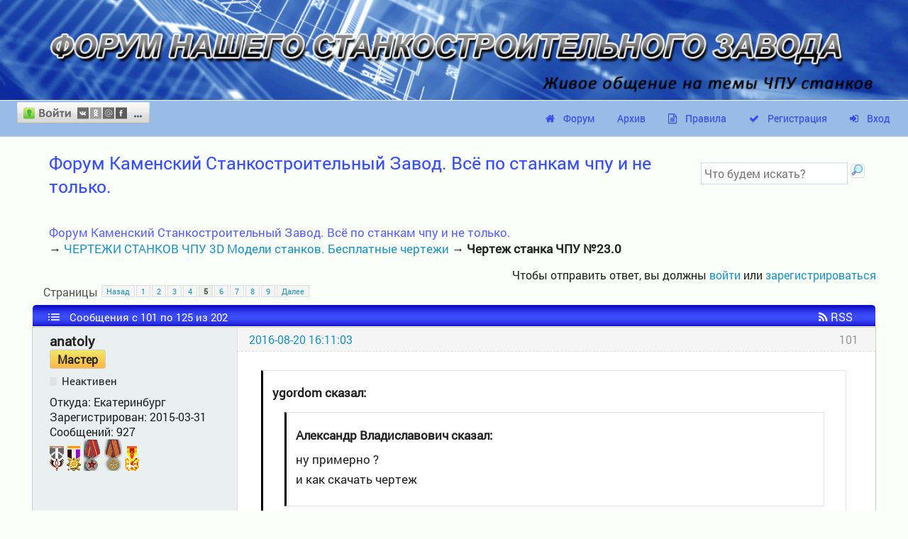

--- FILE ---
content_type: text/html; charset=utf-8
request_url: https://777russia.ru/forum/viewtopic.php?id=288&p=5
body_size: 19299
content:


<!DOCTYPE html>
<!--[if lt IE 7 ]> <html class="oldie ie6" lang="ru" dir="ltr"> <![endif]-->
<!--[if IE 7 ]>    <html class="oldie ie7" lang="ru" dir="ltr"> <![endif]-->
<!--[if IE 8 ]>    <html class="oldie ie8" lang="ru" dir="ltr"> <![endif]-->
<!--[if gt IE 8]><!--> <html lang="ru" dir="ltr"> <!--<![endif]-->
<head>
	<meta charset="utf-8"/>
	<meta name="viewport" content="width=device-width, initial-scale=1.0">
	<meta name="description" content="Чертеж станка ЧПУ №23.0 (Страница 5) &mdash; ЧЕРТЕЖИ СТАНКОВ ЧПУ 3D Модели станков. Бесплатные чертежи &mdash; Форум Каменский Станкостроительный Завод. Всё по станкам чпу и не только. &mdash; " />
<title>Чертеж станка ЧПУ №23.0 (Страница 5) &mdash; ЧЕРТЕЖИ СТАНКОВ ЧПУ 3D Модели станков. Бесплатные чертежи &mdash; Форум Каменский Станкостроительный Завод. Всё по станкам чпу и не только.</title>
<link rel="alternate" type="application/rss+xml" href="https://777russia.ru/forum/extern.php?action=feed&amp;tid=288&amp;type=rss" title="RSS" />
<link rel="alternate" type="application/atom+xml" href="https://777russia.ru/forum/extern.php?action=feed&amp;tid=288&amp;type=atom" title="ATOM" />
<link rel="last" href="https://777russia.ru/forum/viewtopic.php?id=288&amp;p=9" title="Страница 9" />
<link rel="next" href="https://777russia.ru/forum/viewtopic.php?id=288&amp;p=6" title="Страница 6" />
<link rel="prev" href="https://777russia.ru/forum/viewtopic.php?id=288&amp;p=4" title="Страница 4" />
<link rel="first" href="https://777russia.ru/forum/viewtopic.php?id=288" title="Страница 1" />
<link rel="author" type="text/html" href="https://777russia.ru/forum/userlist.php" title="Пользователи" />
<link rel="stylesheet" type="text/css" media="screen" href="https://777russia.ru/forum/style/Urban_Blue/css/main.css" />
<link rel="stylesheet" type="text/css" media="screen" href="https://777russia.ru/forum/style/Urban_Blue/css/mobile.css" />
<link rel="stylesheet" type="text/css" media="screen" href="https://777russia.ru/forum/extensions/pun_bbcode/css/Oxygen/pun_bbcode.min.css" />
<link rel="stylesheet" type="text/css" media="all" href="https://777russia.ru/forum/extensions/hcs_avatars_on_index/css/Oxygen.css" />
<noscript><style>#fancy_addthis_topic_toolbox, .fancy-addthis-post { display: none; }</style></noscript>
<style>#fancy_addthis_topic_toolbox { min-height: 26px; margin: 3px 0 0; height: 26px; overflow: hidden; }
				#fancy_addthis_topic_toolbox table { float: right; width: auto; }
				#fancy_addthis_topic_toolbox td { border: none; padding: 1px; height: 24px; vertical-align: bottom; }
				#fancy_addthis_topic_toolbox .addthis_button_twitter { width:20px; height:20px; position:relative; display:inline-block; }
				#fancy_addthis_topic_toolbox .addthis_button_facebook { width:20px; height:20px; position:relative; display:inline-block; }
				#fancy_addthis_topic_toolbox .addthis_button_google_plusone { position:relative; display:inline-block; }
				#fancy_addthis_topic_toolbox .addthis_button_vk { width:20px; height:20px; position:relative; display:inline-block; }
				#fancy_addthis_topic_toolbox .addthis_button_mymailru { width:20px; height:20px; position:relative; display:inline-block; }
				#fancy_addthis_topic_toolbox .addthis_button_odnoklassniki_ru { width:20px; height:20px; position:relative; display:inline-block; }
				#fancy_addthis_topic_toolbox td > a { height: 1.7em; }</style>
<link rel="stylesheet" type="text/css" media="screen" href="https://777russia.ru/forum/style/Urban_Blue/fontello/css/fontello.css" />
<link rel="stylesheet" type="text/css" media="screen" href="https://777russia.ru/forum/style/Urban_Blue/fontawesome/css/font-awesome.min.css" />
<noscript><style>#pun_bbcode_bar { display: none; }</style></noscript>
<style>#pun_bbcode_bar #pun_bbcode_button_smiles.image{background:url("https://777russia.ru/forum/extensions/k_smiles/css/Oxygen/img/smiles.png")  50% 50% no-repeat;}div#pun_bbcode_smilies{display:none;width:500px;}#pun_bbcode_smilies {background: none repeat scroll 0 0 #FFFFFF;border-radius: 5px;box-shadow: 0 1px 5px rgba(0, 0, 0, 0.32);overflow: hidden;position: absolute;z-index: 1000;left: 25%;margin-top: 5px;}</style>
<link rel="stylesheet" type="text/css" media="screen" href="https://777russia.ru/forum/extensions/nya_hide/css/Oxygen/hide.css" />
<style>#pun_bbcode_bar #pun_bbcode_button_fancy_video.image { background: url("https://777russia.ru/forum/extensions/fancy_video_tag/css/Oxygen/img/video.png") 50% 50% no-repeat; }</style>
<style>#pun_bbcode_bar #pun_bbcode_button_sva_spoiler.image{background-image:url("https://777russia.ru/forum/extensions/sva_spoiler/img/sp.png")}</style>
<link rel="stylesheet" type="text/css" media="screen" href="https://777russia.ru/forum/extensions/pan_color_text/style/Urban_Blue/pan_color_text.css" />
<style>#topcontrol{font-size:.8em;padding:.4em .5em .5em;border-radius:.3em;color:#cb4b16;font-weight:bold;cursor:pointer;z-index:10;background:#e6eaf6;background:-moz-linear-gradient(center top,#f5f7fd,#e6eaf6) repeat scroll 0 0 transparent;background:-o-linear-gradient(top,#f5f7fd,#e6eaf6);background:-webkit-gradient(linear,0 0,0 100%,from(#f5f7fd),to(#e6eaf6));background:-webkit-linear-gradient(top,#f5f7fd,#e6eaf6);background:-ms-linear-gradient(top,#f5f7fd,#e6eaf6);background:linear-gradient(top,#f5f7fd,#e6eaf6);text-shadow:0 1px 1px #bbb;-moz-box-shadow:0 1px 2px rgba(0,0,0,.2);-webkit-box-shadow:0 1px 2px rgba(0,0,0,.2);box-shadow:0 1px 2px rgba(0,0,0,.2)}#topcontrol:hover{color:#db4c18;-moz-transform:scaley(1.15);-webkit-transform:scaley(1.15)}</style>
<link rel="stylesheet" type="text/css" media="screen" href="https://777russia.ru/forum/extensions/fancy_stop_spam/css/Oxygen/fancy_stop_spam.css" />
<link rel="stylesheet" type="text/css" media="screen" href="https://777russia.ru/forum/extensions/fancy_link_icons/css/Oxygen/fancy_link_icons.min.css" />
<link rel="stylesheet" type="text/css" media="screen" href="https://777russia.ru/forum/extensions/fancy_alerts/css/Oxygen/fancy_alerts.min.css" />
<link rel="stylesheet" type="text/css" media="screen" href="https://777russia.ru/forum/extensions/pun_pm_notifier/css/Oxygen/pun_pm_notifier.css" />
<style>.entry-content div.fancy_video_tag_player { max-width: 60em !important; overflow: none !important; }</style>
<link rel="stylesheet" type="text/css" media="screen" href="https://777russia.ru/forum/extensions/pan_uploader/style/Urban_Blue/pan_uploader.css" />
<link rel="stylesheet" type="text/css" media="screen" href="https://777russia.ru/forum/extensions/om_medals/css/Oxygen/om_medals.min.css" />
<link rel="stylesheet" type="text/css" media="all" href="https://777russia.ru/forum/extensions/pan_ulogin/style/Urban_Blue/pan_ulogin.css" />



	<!-- Yandex.Metrika counter -->
<script type="text/javascript" >
    (function (d, w, c) {
        (w[c] = w[c] || []).push(function() {
            try {
                w.yaCounter56603329 = new Ya.Metrika({
                    id:56603329,
                    clickmap:true,
                    trackLinks:true,
                    accurateTrackBounce:true,
                    webvisor:true,
                    trackHash:true
                });
            } catch(e) { }
        });

        var n = d.getElementsByTagName("script")[0],
            s = d.createElement("script"),
            f = function () { n.parentNode.insertBefore(s, n); };
        s.type = "text/javascript";
        s.async = true;
        s.src = "https://mc.yandex.ru/metrika/watch.js";

        if (w.opera == "[object Opera]") {
            d.addEventListener("DOMContentLoaded", f, false);
        } else { f(); }
    })(document, window, "yandex_metrika_callbacks");
</script>
<noscript><div><img src="https://mc.yandex.ru/watch/56603329" style="position:absolute; left:-9999px;" alt="" /></div></noscript>
<!-- /Yandex.Metrika counter -->

</head>
<div class="baner-zavod">
	<a href="https://stanki-chpu.ru"><img src="/header777.png" alt="Станкостроительный завод Twitte 777"></a>
</div>
<!-- <div class="block-welcome">
	<ul>
		<li><a href="http://pinboard.777russia.ru/"><img src="https://777russia.ru/img/forum_img/filexchange.jpg" alt=""></a></a></li>
		<li><a href="https://777russia.ru/videoportal/?lang=russian"><img src="https://777russia.ru/img/forum_img/videohosting.jpg" alt=""></a></li>
	</ul>
	
</div> -->
<body>
	<div id="brd-messages" class="brd"></div>

	<div id="brd-navlinks" class="gen-content">
		<!-- urban_avatar -->
		<p id="welcome"><span><a href="#" id="uLogin" data-ulogin="display=window;theme=flat;fields=first_name,last_name;providers=;hidden=;redirect_uri=https%3A%2F%2F777russia.ru%2Fforum%2Flogin.php;mobilebuttons=0;"><img src="http://ulogin.ru/img/button.png?version=img.2.0.0" width=187 height=30 alt="МультиВход"/></a></span></p>
		
		<ul>
		<li id="navindex"><a href="https://777russia.ru/forum/index.php">Форум</a></li>
		<li id="navextra1"><a href="https://777russia.ru/forum/index.php?archive">Архив</a></li>
		<li id="navrules"><a href="https://777russia.ru/forum/misc.php?action=rules">Правила</a></li>
		<li id="navregister"><a href="https://777russia.ru/forum/register.php">Регистрация</a></li>
		<li id="navlogin"><a href="https://777russia.ru/forum/login.php">Вход</a></li>
	</ul>
	</div>
	<div id="brd-wrap" class="brd">
	<div id="brd-viewtopic" class="brd-page paged-page">
	<div id="urban_search_form">
	<form method="get" accept-charset="utf-8" action="https://777russia.ru/forum/search.php">
		<input type="hidden" name="action" value="search" />
			<input type="text" name="keywords" placeholder="Что будем искать?" required/>
			<input class="submit" type="submit" value="" title="Вперед!">
</form>
</div>
	<div id="brd-head" class="gen-content">
		<p id="brd-access"><a href="#brd-main">Перейти к содержимому раздела</a></p>
		<p id="brd-title"><a href="https://777russia.ru/forum/index.php">Форум Каменский Станкостроительный Завод. Всё по станкам чпу и не только.</a></p>
		
	</div>
	
	<!-- urban_visit -->
	<div class="hr"><hr /></div>
	<div id="brd-main">
		<h1 class="main-title"><a class="permalink" href="https://777russia.ru/forum/viewtopic.php?id=288" rel="bookmark" title="Постоянная ссылка на эту тему">Чертеж станка ЧПУ №23.0</a> <small>(Страница 5 из 9)</small></h1>

		<div id="brd-crumbs-top" class="crumbs">
	<p><span class="crumb crumbfirst"><a href="https://777russia.ru/forum/index.php">Форум Каменский Станкостроительный Завод. Всё по станкам чпу и не только.</a></span> <span class="crumb"><span> &rarr;&nbsp;</span><a href="https://777russia.ru/forum/viewforum.php?id=20">ЧЕРТЕЖИ СТАНКОВ ЧПУ 3D Модели станков. Бесплатные чертежи</a></span> <span class="crumb crumblast"><span> &rarr;&nbsp;</span>Чертеж станка ЧПУ №23.0</span> </p>
</div>
		
		<div id="brd-pagepost-top" class="main-pagepost gen-content">
	<p class="paging"><span class="pages">Страницы</span> <a class="first-item" href="https://777russia.ru/forum/viewtopic.php?id=288&amp;p=4">Назад</a> <a href="https://777russia.ru/forum/viewtopic.php?id=288">1</a> <a href="https://777russia.ru/forum/viewtopic.php?id=288&amp;p=2">2</a> <a href="https://777russia.ru/forum/viewtopic.php?id=288&amp;p=3">3</a> <a href="https://777russia.ru/forum/viewtopic.php?id=288&amp;p=4">4</a> <strong>5</strong> <a href="https://777russia.ru/forum/viewtopic.php?id=288&amp;p=6">6</a> <a href="https://777russia.ru/forum/viewtopic.php?id=288&amp;p=7">7</a> <a href="https://777russia.ru/forum/viewtopic.php?id=288&amp;p=8">8</a> <a href="https://777russia.ru/forum/viewtopic.php?id=288&amp;p=9">9</a> <a href="https://777russia.ru/forum/viewtopic.php?id=288&amp;p=6">Далее</a></p>
	<p class="posting">Чтобы отправить ответ, вы должны <a href="https://777russia.ru/forum/login.php">войти</a> или <a href="https://777russia.ru/forum/register.php">зарегистрироваться</a></p>
</div>
		<div class="main-head">
		<p class="options"><span class="feed first-item"><a class="feed" href="https://777russia.ru/forum/extern.php?action=feed&amp;tid=288&amp;type=rss">RSS</a></span></p>
		<h2 class="hn"><span><span class="item-info">Сообщения с 101 по 125 из 202</span></span></h2>
	</div>
	<div id="forum20" class="main-content main-topic">
		<div class="post odd firstpost replypost">
			<div id="p13071" class="posthead">
				<h3 class="hn post-ident"><span class="post-num">101</span> <span class="post-byline"><span>Ответ от </span><strong>anatoly</strong></span> <span class="post-link"><a class="permalink" rel="bookmark" title="Постоянная ссылка на это сообщение" href="https://777russia.ru/forum/viewtopic.php?pid=13071#p13071">2016-08-20 16:11:03</a></span></h3>
			</div>
			<div class="postbody">
				<div class="post-author">
					<ul class="author-ident">
						<li class="username"><strong>anatoly</strong></li>
						<li class="usertitle"><span>Мастер</span></li>
						<li class="userstatus"><span>Неактивен</span></li>
					</ul>
					<ul class="author-info">
						<li><span>Откуда: <strong>Екатеринбург</strong></span></li>
						<li><span>Зарегистрирован: <strong>2015-03-31</strong></span></li>
						<li><span>Сообщений: <strong>927</strong></span></li>
						<span class="om_medals-viewtopic "><a class="exthelp" href="https://777russia.ru/forum/help.php?section=om_medals#m15" title="за оборону интересов форума"><img src="https://777russia.ru/forum/extensions/om_medals/img/15.gif" alt="за оборону интересов форума" width="20" height="35"/></a></span> <span class="om_medals-viewtopic "><a class="exthelp" href="https://777russia.ru/forum/help.php?section=om_medals#m14" title="2 заслуженный мастер"><img src="https://777russia.ru/forum/extensions/om_medals/img/14.gif" alt="2 заслуженный мастер" width="20" height="35"/></a></span> <span class="om_medals-viewtopic "><a class="exthelp" href="https://777russia.ru/forum/help.php?section=om_medals#m9" title="наш человек cnc"><img src="https://777russia.ru/forum/extensions/om_medals/img/9.png" alt="наш человек cnc" width="25" height="45"/></a></span> <span class="om_medals-viewtopic "><a class="exthelp" href="https://777russia.ru/forum/help.php?section=om_medals#m8" title="медаль за познания"><img src="https://777russia.ru/forum/extensions/om_medals/img/8.png" alt="медаль за познания" width="25" height="45"/></a></span> <span class="om_medals-viewtopic "><a class="exthelp" href="https://777russia.ru/forum/help.php?section=om_medals#m3" title="Медаль за помощь"><img src="https://777russia.ru/forum/extensions/om_medals/img/3.gif" alt="Медаль за помощь" width="20" height="35"/></a></span> 
					</ul>
				</div>
				<div class="post-entry">
					<h4 id="pc13071" class="entry-title hn">Re: Чертеж станка ЧПУ №23.0</h4>
					<div class="entry-content">
						<div class="quotebox"><cite>ygordom сказал:</cite><blockquote><div class="quotebox"><cite>Александр Владиславович сказал:</cite><blockquote><p>ну примерно ?<br />и как скачать чертеж</p></blockquote></div><p>Я с рабочим полем 2.2 метра на 1 метр, на электронику, направляющие, модуль линейного перемещения, ШВП.... вообщем все кроме шпинделя, рамы и каретки модуля линейного перемещения шпинделя потратил 170000 руб.+math3 лицензия в подарок ))) Закупался в Воронеже, буквально неделю назад, сейчас жду ШВП по размеру оси Y 2.5 метра 2 штуки должны изготовить и прислать со дня на день, ось Y у меня на 2-х шаговиках выстота шпиньделя 40 см +- 5см.<br />Ось Z (40cm) делаю такой высокой, чтобы в будуйщем модернизировать ещё одну ось для изготовления балясин, размером бруса до 200 мм. Думаю готовая конструкция без последней оси обойдется 250000-270000 руб.</p></blockquote></div><p>Серьезный подход.</p>
					</div>
				</div>
			</div>
			<div class="postfoot">
				<div class="post-options">
					<p class="post-actions">
				<span class="fancy-addthis-post first-item">
					<a class="fancy-addthis-link" data-share-url="https://777russia.ru/forum/viewtopic.php?pid=13071#p13071">Поделиться
					</a>
				</span></p>
				</div>
			</div>
		</div>
		<div class="post even replypost">
			<div id="p13075" class="posthead">
				<h3 class="hn post-ident"><span class="post-num">102</span> <span class="post-byline"><span>Ответ от </span><strong>ygordom</strong></span> <span class="post-link"><a class="permalink" rel="bookmark" title="Постоянная ссылка на это сообщение" href="https://777russia.ru/forum/viewtopic.php?pid=13075#p13075">2016-08-20 17:22:54</a></span></h3>
			</div>
			<div class="postbody">
				<div class="post-author">
					<ul class="author-ident">
						<li class="useravatar"><img src="https://777russia.ru/forum/img/avatars/3322.gif" width="100" height="100" alt="ygordom" /></li>
						<li class="username"><strong>ygordom</strong></li>
						<li class="usertitle"><span>cnc pro</span></li>
						<li class="userstatus"><span>Неактивен</span></li>
					</ul>
					<ul class="author-info">
						<li><span>Откуда: <strong>Мурманск</strong></span></li>
						<li><span>Зарегистрирован: <strong>2016-08-17</strong></span></li>
						<li><span>Сообщений: <strong>10,189</strong></span></li>
						<span class="om_medals-viewtopic "><a class="exthelp" href="https://777russia.ru/forum/help.php?section=om_medals#m22" title="+500"><img src="https://777russia.ru/forum/extensions/om_medals/img/22.gif" alt="+500" width="50" height="50"/></a></span> <span class="om_medals-viewtopic "><a class="exthelp" href="https://777russia.ru/forum/help.php?section=om_medals#m27" title="чпушник"><img src="https://777russia.ru/forum/extensions/om_medals/img/27.png" alt="чпушник" width="48" height="50"/></a></span> <span class="om_medals-viewtopic "><a class="exthelp" href="https://777russia.ru/forum/help.php?section=om_medals#m25" title="орден за заслуги"><img src="https://777russia.ru/forum/extensions/om_medals/img/25.png" alt="орден за заслуги" width="50" height="50"/></a></span> <span class="om_medals-viewtopic "><a class="exthelp" href="https://777russia.ru/forum/help.php?section=om_medals#m23" title="медаль за творчество"><img src="https://777russia.ru/forum/extensions/om_medals/img/23.png" alt="медаль за творчество" width="51" height="50"/></a></span> <span class="om_medals-viewtopic "><a class="exthelp" href="https://777russia.ru/forum/help.php?section=om_medals#m15" title="за оборону интересов форума"><img src="https://777russia.ru/forum/extensions/om_medals/img/15.gif" alt="за оборону интересов форума" width="20" height="35"/></a></span> <span class="om_medals-viewtopic "><a class="exthelp" href="https://777russia.ru/forum/help.php?section=om_medals#m14" title="2 заслуженный мастер"><img src="https://777russia.ru/forum/extensions/om_medals/img/14.gif" alt="2 заслуженный мастер" width="20" height="35"/></a></span> <span class="om_medals-viewtopic "><a class="exthelp" href="https://777russia.ru/forum/help.php?section=om_medals#m16" title="Трудяга форума"><img src="https://777russia.ru/forum/extensions/om_medals/img/16.jpg" alt="Трудяга форума" width="20" height="36"/></a></span> <span class="om_medals-viewtopic "><a class="exthelp" href="https://777russia.ru/forum/help.php?section=om_medals#m13" title="заслуженный мастер"><img src="https://777russia.ru/forum/extensions/om_medals/img/13.gif" alt="заслуженный мастер" width="32" height="32"/></a></span> <span class="om_medals-viewtopic "><a class="exthelp" href="https://777russia.ru/forum/help.php?section=om_medals#m12" title="герой форума!"><img src="https://777russia.ru/forum/extensions/om_medals/img/12.gif" alt="герой форума!" width="25" height="45"/></a></span> <span class="om_medals-viewtopic "><a class="exthelp" href="https://777russia.ru/forum/help.php?section=om_medals#m6" title="Медаль 6"><img src="https://777russia.ru/forum/extensions/om_medals/img/6.gif" alt="Медаль 6" width="20" height="35"/></a></span> <span class="om_medals-viewtopic "><a class="exthelp" href="https://777russia.ru/forum/help.php?section=om_medals#m11" title="Генерал форума"><img src="https://777russia.ru/forum/extensions/om_medals/img/11.png" alt="Генерал форума" width="25" height="31"/></a></span> <span class="om_medals-viewtopic "><a class="exthelp" href="https://777russia.ru/forum/help.php?section=om_medals#m5" title="Медаль 5"><img src="https://777russia.ru/forum/extensions/om_medals/img/5.gif" alt="Медаль 5" width="20" height="35"/></a></span> <span class="om_medals-viewtopic "><a class="exthelp" href="https://777russia.ru/forum/help.php?section=om_medals#m4" title="Медаль 4"><img src="https://777russia.ru/forum/extensions/om_medals/img/4.gif" alt="Медаль 4" width="20" height="35"/></a></span> <span class="om_medals-viewtopic "><a class="exthelp" href="https://777russia.ru/forum/help.php?section=om_medals#m2" title="Медаль за верность"><img src="https://777russia.ru/forum/extensions/om_medals/img/2.gif" alt="Медаль за верность" width="20" height="35"/></a></span> <span class="om_medals-viewtopic "><a class="exthelp" href="https://777russia.ru/forum/help.php?section=om_medals#m1" title="Медаль за активность"><img src="https://777russia.ru/forum/extensions/om_medals/img/1.gif" alt="Медаль за активность" width="20" height="37"/></a></span> <span class="om_medals-viewtopic "><a class="exthelp" href="https://777russia.ru/forum/help.php?section=om_medals#m7" title="1"><img src="https://777russia.ru/forum/extensions/om_medals/img/7.jpg" alt="1" width="20" height="36"/></a></span> <span class="om_medals-viewtopic "><a class="exthelp" href="https://777russia.ru/forum/help.php?section=om_medals#m3" title="Медаль за помощь"><img src="https://777russia.ru/forum/extensions/om_medals/img/3.gif" alt="Медаль за помощь" width="20" height="35"/></a></span> 
					</ul>
				</div>
				<div class="post-entry">
					<h4 id="pc13075" class="entry-title hn">Re: Чертеж станка ЧПУ №23.0</h4>
					<div class="entry-content">
						<p>В том-то и дело, подход серьезный, а выбрать модель, по которой сделать данный аппарат пока не определился, мучают сомнения по жесткости, может кто посоветует какой формы сделать, может в виде &quot;ванны&quot;, ход оси X и Y, будет более жесткий, пока идут длинные детали, буду ещё искать ))))<br />Вообще, хочу создать ветку сборки с нуля до готовой конструкции своего агрегата с картинками и ведео, думаю читателям будет интересно поучится на чужих ошибках и достижениях, что думает про такую темку админ??? Не заблокирует ветку??? Стоит заготавливаться фотками и видеороликами??? )))</p>
						<div class="sig-content"><span class="sig-line"><!-- --></span>База моделей для ЧПУ станка более 6000 моделей STL:<br /><a href="https://sz51.ru">https://sz51.ru</a><br />Качайте новые модели .....</div>
					</div>
				</div>
			</div>
			<div class="postfoot">
				<div class="post-options">
					<p class="post-contacts"><span class="user-url first-item"><a class="external" href="http://sz51.ru">Сайт <span>ygordom</span></a></span></p>
					<p class="post-actions">
				<span class="fancy-addthis-post first-item">
					<a class="fancy-addthis-link" data-share-url="https://777russia.ru/forum/viewtopic.php?pid=13075#p13075">Поделиться
					</a>
				</span></p>
				</div>
			</div>
		</div>
		<div class="post odd replypost">
			<div id="p13079" class="posthead">
				<h3 class="hn post-ident"><span class="post-num">103</span> <span class="post-byline"><span>Ответ от </span><strong>anatoly</strong></span> <span class="post-link"><a class="permalink" rel="bookmark" title="Постоянная ссылка на это сообщение" href="https://777russia.ru/forum/viewtopic.php?pid=13079#p13079">2016-08-20 18:07:25</a></span></h3>
			</div>
			<div class="postbody">
				<div class="post-author">
					<ul class="author-ident">
						<li class="username"><strong>anatoly</strong></li>
						<li class="usertitle"><span>Мастер</span></li>
						<li class="userstatus"><span>Неактивен</span></li>
					</ul>
					<ul class="author-info">
						<li><span>Откуда: <strong>Екатеринбург</strong></span></li>
						<li><span>Зарегистрирован: <strong>2015-03-31</strong></span></li>
						<li><span>Сообщений: <strong>927</strong></span></li>
						<span class="om_medals-viewtopic "><a class="exthelp" href="https://777russia.ru/forum/help.php?section=om_medals#m15" title="за оборону интересов форума"><img src="https://777russia.ru/forum/extensions/om_medals/img/15.gif" alt="за оборону интересов форума" width="20" height="35"/></a></span> <span class="om_medals-viewtopic "><a class="exthelp" href="https://777russia.ru/forum/help.php?section=om_medals#m14" title="2 заслуженный мастер"><img src="https://777russia.ru/forum/extensions/om_medals/img/14.gif" alt="2 заслуженный мастер" width="20" height="35"/></a></span> <span class="om_medals-viewtopic "><a class="exthelp" href="https://777russia.ru/forum/help.php?section=om_medals#m9" title="наш человек cnc"><img src="https://777russia.ru/forum/extensions/om_medals/img/9.png" alt="наш человек cnc" width="25" height="45"/></a></span> <span class="om_medals-viewtopic "><a class="exthelp" href="https://777russia.ru/forum/help.php?section=om_medals#m8" title="медаль за познания"><img src="https://777russia.ru/forum/extensions/om_medals/img/8.png" alt="медаль за познания" width="25" height="45"/></a></span> <span class="om_medals-viewtopic "><a class="exthelp" href="https://777russia.ru/forum/help.php?section=om_medals#m3" title="Медаль за помощь"><img src="https://777russia.ru/forum/extensions/om_medals/img/3.gif" alt="Медаль за помощь" width="20" height="35"/></a></span> 
					</ul>
				</div>
				<div class="post-entry">
					<h4 id="pc13079" class="entry-title hn">Re: Чертеж станка ЧПУ №23.0</h4>
					<div class="entry-content">
						<p>Сопромат вспомните батенька.</p>
					</div>
				</div>
			</div>
			<div class="postfoot">
				<div class="post-options">
					<p class="post-actions">
				<span class="fancy-addthis-post first-item">
					<a class="fancy-addthis-link" data-share-url="https://777russia.ru/forum/viewtopic.php?pid=13079#p13079">Поделиться
					</a>
				</span></p>
				</div>
			</div>
		</div>
		<div class="post even replypost">
			<div id="p13364" class="posthead">
				<h3 class="hn post-ident"><span class="post-num">104</span> <span class="post-byline"><span>Ответ от </span><strong>radio1tehnika</strong></span> <span class="post-link"><a class="permalink" rel="bookmark" title="Постоянная ссылка на это сообщение" href="https://777russia.ru/forum/viewtopic.php?pid=13364#p13364">2016-09-04 16:43:32</a></span> <span class="post-edit">(изменено: radio1tehnika, 2016-09-04 16:45:33)</span></h3>
			</div>
			<div class="postbody">
				<div class="post-author">
					<ul class="author-ident">
						<li class="username"><strong>radio1tehnika</strong></li>
						<li class="usertitle"><span>Новичок</span></li>
						<li class="userstatus"><span>Неактивен</span></li>
					</ul>
					<ul class="author-info">
						<li><span>Зарегистрирован: <strong>2016-09-04</strong></span></li>
						<li><span>Сообщений: <strong>3</strong></span></li>
						
					</ul>
				</div>
				<div class="post-entry">
					<h4 id="pc13364" class="entry-title hn">Re: Чертеж станка ЧПУ №23.0</h4>
					<div class="entry-content">
						<p>Здравствуйте! Планирую сконструировать станок с полем примерно 2300х1400х600 на рельсовых направляющих и рейке. Хотел бы сделать его под все виды голов (лазер для пластика, плазменный резак, может экструдер и конечно фрезер. Фрезер что бы тянул обработку небольших заготовок не толстого металла.&nbsp; Ось Х (вдоль) на неё два ШД PL86HD113-D14, на ось У один такой ШД. Профильный рельс х-25, у-20. С осью z ещё не определился. Редукторы с ремённой передачей. Купил уже блоки питания, драйверы, ШД, рельсы и каретки.<br /></p><p class="lastedit merged"><em>Добавлено: 2016-09-04 16:44:59</em></p><p class="lastedit merged"><em>Добавлено: 2016-09-04 16:50:17</em></p><p>Стоит ли установить косозубую рейку? Какой выигрыш она даёт, только тихоход или?</p><p class="lastedit merged"><em>Добавлено: 2016-09-04 16:53:34</em></p><p>Хотел использовать профиль квадратный для оси У, не подскажите рамки примерных размеров профиля для такого станка? Или лучше прямоугольный профиль?</p><p class="lastedit merged"><em>Добавлено: 2016-09-04 16:57:49</em></p><p>Ещё хочется сделать стол разборным, т.е. состоял из каркаса верхней плоскости, и двух боковых плоскостей, всё соединяется на болты. И была возможна перестановка стола по высоте, для разного оборудования. Имеет ли место такая задумка?<br /></p>
					</div>
				</div>
			</div>
			<div class="postfoot">
				<div class="post-options">
					<p class="post-actions">
				<span class="fancy-addthis-post first-item">
					<a class="fancy-addthis-link" data-share-url="https://777russia.ru/forum/viewtopic.php?pid=13364#p13364">Поделиться
					</a>
				</span></p>
				</div>
			</div>
		</div>
		<div class="post odd replypost">
			<div id="p13365" class="posthead">
				<h3 class="hn post-ident"><span class="post-num">105</span> <span class="post-byline"><span>Ответ от </span><strong>Sergey_Slavyanskiy</strong></span> <span class="post-link"><a class="permalink" rel="bookmark" title="Постоянная ссылка на это сообщение" href="https://777russia.ru/forum/viewtopic.php?pid=13365#p13365">2016-09-04 17:05:00</a></span></h3>
			</div>
			<div class="postbody">
				<div class="post-author">
					<ul class="author-ident">
						<li class="useravatar"><img src="https://777russia.ru/forum/img/avatars/1623.png" width="60" height="54" alt="Sergey_Slavyanskiy" /></li>
						<li class="username"><strong>Sergey_Slavyanskiy</strong></li>
						<li class="usertitle"><span>Администратор</span></li>
						<li class="userstatus"><span>Неактивен</span></li>
					</ul>
					<ul class="author-info">
						<li><span>Откуда: <strong>Москва</strong></span></li>
						<li><span>Зарегистрирован: <strong>2015-12-24</strong></span></li>
						<li><span>Сообщений: <strong>8,056</strong></span></li>
						
					</ul>
				</div>
				<div class="post-entry">
					<h4 id="pc13365" class="entry-title hn">Re: Чертеж станка ЧПУ №23.0</h4>
					<div class="entry-content">
						<div class="quotebox"><cite>radio1tehnika сказал:</cite><blockquote><p>Стоит ли установить косозубую рейку</p></blockquote></div><p> стоит</p>
						<div class="sig-content"><span class="sig-line"><!-- --></span><a href="https://777russia.ru/">https://777russia.ru/</a><br />РОССИЙСКИЙ КАМЕНСКИЙ СТАНКОСТРОИТЕЛЬНЫЙ ЗАВОД Номер 1.<br />Skype - s339933 группа в контакте <a href="https://vk.com/cncrussiacnc">https://vk.com/cncrussiacnc</a><br />Ученого учить — лишь портить! группа в однокласники <a href="https://ok.ru/stankichpu">https://ok.ru/stankichpu</a></div>
					</div>
				</div>
			</div>
			<div class="postfoot">
				<div class="post-options">
					<p class="post-contacts"><span class="user-url first-item"><a class="external" href="https://777russia.ru">Сайт <span>Sergey_Slavyanskiy</span></a></span></p>
					<p class="post-actions">
				<span class="fancy-addthis-post first-item">
					<a class="fancy-addthis-link" data-share-url="https://777russia.ru/forum/viewtopic.php?pid=13365#p13365">Поделиться
					</a>
				</span></p>
				</div>
			</div>
		</div>
		<div class="post even replypost">
			<div id="p13366" class="posthead">
				<h3 class="hn post-ident"><span class="post-num">106</span> <span class="post-byline"><span>Ответ от </span><strong>radio1tehnika</strong></span> <span class="post-link"><a class="permalink" rel="bookmark" title="Постоянная ссылка на это сообщение" href="https://777russia.ru/forum/viewtopic.php?pid=13366#p13366">2016-09-04 17:05:05</a></span></h3>
			</div>
			<div class="postbody">
				<div class="post-author">
					<ul class="author-ident">
						<li class="username"><strong>radio1tehnika</strong></li>
						<li class="usertitle"><span>Новичок</span></li>
						<li class="userstatus"><span>Неактивен</span></li>
					</ul>
					<ul class="author-info">
						<li><span>Зарегистрирован: <strong>2016-09-04</strong></span></li>
						<li><span>Сообщений: <strong>3</strong></span></li>
						
					</ul>
				</div>
				<div class="post-entry">
					<h4 id="pc13366" class="entry-title hn">Re: Чертеж станка ЧПУ №23.0</h4>
					<div class="entry-content">
						<p>Возможно ли без фрезерования установить направляющие или искать кантору у себя в городе, которая сможет фрезернуть такую длину?</p>
					</div>
				</div>
			</div>
			<div class="postfoot">
				<div class="post-options">
					<p class="post-actions">
				<span class="fancy-addthis-post first-item">
					<a class="fancy-addthis-link" data-share-url="https://777russia.ru/forum/viewtopic.php?pid=13366#p13366">Поделиться
					</a>
				</span></p>
				</div>
			</div>
		</div>
		<div class="post odd replypost">
			<div id="p13367" class="posthead">
				<h3 class="hn post-ident"><span class="post-num">107</span> <span class="post-byline"><span>Ответ от </span><strong>Sergey_Slavyanskiy</strong></span> <span class="post-link"><a class="permalink" rel="bookmark" title="Постоянная ссылка на это сообщение" href="https://777russia.ru/forum/viewtopic.php?pid=13367#p13367">2016-09-04 17:05:21</a></span></h3>
			</div>
			<div class="postbody">
				<div class="post-author">
					<ul class="author-ident">
						<li class="useravatar"><img src="https://777russia.ru/forum/img/avatars/1623.png" width="60" height="54" alt="Sergey_Slavyanskiy" /></li>
						<li class="username"><strong>Sergey_Slavyanskiy</strong></li>
						<li class="usertitle"><span>Администратор</span></li>
						<li class="userstatus"><span>Неактивен</span></li>
					</ul>
					<ul class="author-info">
						<li><span>Откуда: <strong>Москва</strong></span></li>
						<li><span>Зарегистрирован: <strong>2015-12-24</strong></span></li>
						<li><span>Сообщений: <strong>8,056</strong></span></li>
						
					</ul>
				</div>
				<div class="post-entry">
					<h4 id="pc13367" class="entry-title hn">Re: Чертеж станка ЧПУ №23.0</h4>
					<div class="entry-content">
						<div class="quotebox"><cite>radio1tehnika сказал:</cite><blockquote><p>прямоугольный профиль</p></blockquote></div><p> он<br /></p><p class="lastedit merged"><em>Добавлено: 2016-09-04 18:06:08</em></p><div class="quotebox"><cite>radio1tehnika сказал:</cite><blockquote><p>без фрезерования установить направляющие</p></blockquote></div><p> можно но выставление займёт время и опыт нужен лучше фрезеровать!</p><p class="lastedit merged"><em>Добавлено: 2016-09-04 18:06:32</em></p><div class="quotebox"><cite>radio1tehnika сказал:</cite><blockquote><p>Ещё хочется сделать стол разборным, т.е. состоял из каркаса верхней плоскости, и двух боковых плоскостей, всё соединяется на болты. И была возможна перестановка стола по высоте, для разного оборудования. Имеет ли место такая задумка</p></blockquote></div><p> </p><p>нужен чертёж не понятно<br /></p>
						<div class="sig-content"><span class="sig-line"><!-- --></span><a href="https://777russia.ru/">https://777russia.ru/</a><br />РОССИЙСКИЙ КАМЕНСКИЙ СТАНКОСТРОИТЕЛЬНЫЙ ЗАВОД Номер 1.<br />Skype - s339933 группа в контакте <a href="https://vk.com/cncrussiacnc">https://vk.com/cncrussiacnc</a><br />Ученого учить — лишь портить! группа в однокласники <a href="https://ok.ru/stankichpu">https://ok.ru/stankichpu</a></div>
					</div>
				</div>
			</div>
			<div class="postfoot">
				<div class="post-options">
					<p class="post-contacts"><span class="user-url first-item"><a class="external" href="https://777russia.ru">Сайт <span>Sergey_Slavyanskiy</span></a></span></p>
					<p class="post-actions">
				<span class="fancy-addthis-post first-item">
					<a class="fancy-addthis-link" data-share-url="https://777russia.ru/forum/viewtopic.php?pid=13367#p13367">Поделиться
					</a>
				</span></p>
				</div>
			</div>
		</div>
		<div class="post even replypost">
			<div id="p13371" class="posthead">
				<h3 class="hn post-ident"><span class="post-num">108</span> <span class="post-byline"><span>Ответ от </span><strong>radio1tehnika</strong></span> <span class="post-link"><a class="permalink" rel="bookmark" title="Постоянная ссылка на это сообщение" href="https://777russia.ru/forum/viewtopic.php?pid=13371#p13371">2016-09-04 17:28:15</a></span></h3>
			</div>
			<div class="postbody">
				<div class="post-author">
					<ul class="author-ident">
						<li class="username"><strong>radio1tehnika</strong></li>
						<li class="usertitle"><span>Новичок</span></li>
						<li class="userstatus"><span>Неактивен</span></li>
					</ul>
					<ul class="author-info">
						<li><span>Зарегистрирован: <strong>2016-09-04</strong></span></li>
						<li><span>Сообщений: <strong>3</strong></span></li>
						
					</ul>
				</div>
				<div class="post-entry">
					<h4 id="pc13371" class="entry-title hn">Re: Чертеж станка ЧПУ №23.0</h4>
					<div class="entry-content">
						<p>С чертежом сам не знаю пока. А возможно ли у вас приобретение готовых осей? по размерам из ваших моделей? Интересует ось z не менее 600 мм?</p>
					</div>
				</div>
			</div>
			<div class="postfoot">
				<div class="post-options">
					<p class="post-actions">
				<span class="fancy-addthis-post first-item">
					<a class="fancy-addthis-link" data-share-url="https://777russia.ru/forum/viewtopic.php?pid=13371#p13371">Поделиться
					</a>
				</span></p>
				</div>
			</div>
		</div>
		<div class="post odd replypost">
			<div id="p13372" class="posthead">
				<h3 class="hn post-ident"><span class="post-num">109</span> <span class="post-byline"><span>Ответ от </span><strong>Sergey_Slavyanskiy</strong></span> <span class="post-link"><a class="permalink" rel="bookmark" title="Постоянная ссылка на это сообщение" href="https://777russia.ru/forum/viewtopic.php?pid=13372#p13372">2016-09-04 17:49:51</a></span></h3>
			</div>
			<div class="postbody">
				<div class="post-author">
					<ul class="author-ident">
						<li class="useravatar"><img src="https://777russia.ru/forum/img/avatars/1623.png" width="60" height="54" alt="Sergey_Slavyanskiy" /></li>
						<li class="username"><strong>Sergey_Slavyanskiy</strong></li>
						<li class="usertitle"><span>Администратор</span></li>
						<li class="userstatus"><span>Неактивен</span></li>
					</ul>
					<ul class="author-info">
						<li><span>Откуда: <strong>Москва</strong></span></li>
						<li><span>Зарегистрирован: <strong>2015-12-24</strong></span></li>
						<li><span>Сообщений: <strong>8,056</strong></span></li>
						
					</ul>
				</div>
				<div class="post-entry">
					<h4 id="pc13372" class="entry-title hn">Re: Чертеж станка ЧПУ №23.0</h4>
					<div class="entry-content">
						<p>нет только станки!</p>
						<div class="sig-content"><span class="sig-line"><!-- --></span><a href="https://777russia.ru/">https://777russia.ru/</a><br />РОССИЙСКИЙ КАМЕНСКИЙ СТАНКОСТРОИТЕЛЬНЫЙ ЗАВОД Номер 1.<br />Skype - s339933 группа в контакте <a href="https://vk.com/cncrussiacnc">https://vk.com/cncrussiacnc</a><br />Ученого учить — лишь портить! группа в однокласники <a href="https://ok.ru/stankichpu">https://ok.ru/stankichpu</a></div>
					</div>
				</div>
			</div>
			<div class="postfoot">
				<div class="post-options">
					<p class="post-contacts"><span class="user-url first-item"><a class="external" href="https://777russia.ru">Сайт <span>Sergey_Slavyanskiy</span></a></span></p>
					<p class="post-actions">
				<span class="fancy-addthis-post first-item">
					<a class="fancy-addthis-link" data-share-url="https://777russia.ru/forum/viewtopic.php?pid=13372#p13372">Поделиться
					</a>
				</span></p>
				</div>
			</div>
		</div>
		<div class="post even replypost">
			<div id="p13378" class="posthead">
				<h3 class="hn post-ident"><span class="post-num">110</span> <span class="post-byline"><span>Ответ от </span><strong>ygordom</strong></span> <span class="post-link"><a class="permalink" rel="bookmark" title="Постоянная ссылка на это сообщение" href="https://777russia.ru/forum/viewtopic.php?pid=13378#p13378">2016-09-04 21:08:40</a></span></h3>
			</div>
			<div class="postbody">
				<div class="post-author">
					<ul class="author-ident">
						<li class="useravatar"><img src="https://777russia.ru/forum/img/avatars/3322.gif" width="100" height="100" alt="ygordom" /></li>
						<li class="username"><strong>ygordom</strong></li>
						<li class="usertitle"><span>cnc pro</span></li>
						<li class="userstatus"><span>Неактивен</span></li>
					</ul>
					<ul class="author-info">
						<li><span>Откуда: <strong>Мурманск</strong></span></li>
						<li><span>Зарегистрирован: <strong>2016-08-17</strong></span></li>
						<li><span>Сообщений: <strong>10,189</strong></span></li>
						<span class="om_medals-viewtopic "><a class="exthelp" href="https://777russia.ru/forum/help.php?section=om_medals#m22" title="+500"><img src="https://777russia.ru/forum/extensions/om_medals/img/22.gif" alt="+500" width="50" height="50"/></a></span> <span class="om_medals-viewtopic "><a class="exthelp" href="https://777russia.ru/forum/help.php?section=om_medals#m27" title="чпушник"><img src="https://777russia.ru/forum/extensions/om_medals/img/27.png" alt="чпушник" width="48" height="50"/></a></span> <span class="om_medals-viewtopic "><a class="exthelp" href="https://777russia.ru/forum/help.php?section=om_medals#m25" title="орден за заслуги"><img src="https://777russia.ru/forum/extensions/om_medals/img/25.png" alt="орден за заслуги" width="50" height="50"/></a></span> <span class="om_medals-viewtopic "><a class="exthelp" href="https://777russia.ru/forum/help.php?section=om_medals#m23" title="медаль за творчество"><img src="https://777russia.ru/forum/extensions/om_medals/img/23.png" alt="медаль за творчество" width="51" height="50"/></a></span> <span class="om_medals-viewtopic "><a class="exthelp" href="https://777russia.ru/forum/help.php?section=om_medals#m15" title="за оборону интересов форума"><img src="https://777russia.ru/forum/extensions/om_medals/img/15.gif" alt="за оборону интересов форума" width="20" height="35"/></a></span> <span class="om_medals-viewtopic "><a class="exthelp" href="https://777russia.ru/forum/help.php?section=om_medals#m14" title="2 заслуженный мастер"><img src="https://777russia.ru/forum/extensions/om_medals/img/14.gif" alt="2 заслуженный мастер" width="20" height="35"/></a></span> <span class="om_medals-viewtopic "><a class="exthelp" href="https://777russia.ru/forum/help.php?section=om_medals#m16" title="Трудяга форума"><img src="https://777russia.ru/forum/extensions/om_medals/img/16.jpg" alt="Трудяга форума" width="20" height="36"/></a></span> <span class="om_medals-viewtopic "><a class="exthelp" href="https://777russia.ru/forum/help.php?section=om_medals#m13" title="заслуженный мастер"><img src="https://777russia.ru/forum/extensions/om_medals/img/13.gif" alt="заслуженный мастер" width="32" height="32"/></a></span> <span class="om_medals-viewtopic "><a class="exthelp" href="https://777russia.ru/forum/help.php?section=om_medals#m12" title="герой форума!"><img src="https://777russia.ru/forum/extensions/om_medals/img/12.gif" alt="герой форума!" width="25" height="45"/></a></span> <span class="om_medals-viewtopic "><a class="exthelp" href="https://777russia.ru/forum/help.php?section=om_medals#m6" title="Медаль 6"><img src="https://777russia.ru/forum/extensions/om_medals/img/6.gif" alt="Медаль 6" width="20" height="35"/></a></span> <span class="om_medals-viewtopic "><a class="exthelp" href="https://777russia.ru/forum/help.php?section=om_medals#m11" title="Генерал форума"><img src="https://777russia.ru/forum/extensions/om_medals/img/11.png" alt="Генерал форума" width="25" height="31"/></a></span> <span class="om_medals-viewtopic "><a class="exthelp" href="https://777russia.ru/forum/help.php?section=om_medals#m5" title="Медаль 5"><img src="https://777russia.ru/forum/extensions/om_medals/img/5.gif" alt="Медаль 5" width="20" height="35"/></a></span> <span class="om_medals-viewtopic "><a class="exthelp" href="https://777russia.ru/forum/help.php?section=om_medals#m4" title="Медаль 4"><img src="https://777russia.ru/forum/extensions/om_medals/img/4.gif" alt="Медаль 4" width="20" height="35"/></a></span> <span class="om_medals-viewtopic "><a class="exthelp" href="https://777russia.ru/forum/help.php?section=om_medals#m2" title="Медаль за верность"><img src="https://777russia.ru/forum/extensions/om_medals/img/2.gif" alt="Медаль за верность" width="20" height="35"/></a></span> <span class="om_medals-viewtopic "><a class="exthelp" href="https://777russia.ru/forum/help.php?section=om_medals#m1" title="Медаль за активность"><img src="https://777russia.ru/forum/extensions/om_medals/img/1.gif" alt="Медаль за активность" width="20" height="37"/></a></span> <span class="om_medals-viewtopic "><a class="exthelp" href="https://777russia.ru/forum/help.php?section=om_medals#m7" title="1"><img src="https://777russia.ru/forum/extensions/om_medals/img/7.jpg" alt="1" width="20" height="36"/></a></span> <span class="om_medals-viewtopic "><a class="exthelp" href="https://777russia.ru/forum/help.php?section=om_medals#m3" title="Медаль за помощь"><img src="https://777russia.ru/forum/extensions/om_medals/img/3.gif" alt="Медаль за помощь" width="20" height="35"/></a></span> 
					</ul>
				</div>
				<div class="post-entry">
					<h4 id="pc13378" class="entry-title hn">Re: Чертеж станка ЧПУ №23.0</h4>
					<div class="entry-content">
						<div class="quotebox"><cite>radio1tehnika сказал:</cite><blockquote><p>С чертежом сам не знаю пока. А возможно ли у вас приобретение готовых осей? по размерам из ваших моделей? Интересует ось z не менее 600 мм?</p></blockquote></div><p>600 мм. это достаточно много, но готовые линейные модули есть в продаже, можете такого типа купить:<br /><span class="postimg"><img src="https://777russia.ru/forum/uploads/3322/thumbnail/JxvVuNZqobncYSU20h5k.jpg" alt="https://777russia.ru/forum/uploads/3322/thumbnail/JxvVuNZqobncYSU20h5k.jpg" /></span><br />Цена вопроса от 15000-25000 руб. Минимальный размер 200мм., максимальный 1000мм.</p>
						<div class="sig-content"><span class="sig-line"><!-- --></span>База моделей для ЧПУ станка более 6000 моделей STL:<br /><a href="https://sz51.ru">https://sz51.ru</a><br />Качайте новые модели .....</div>
					</div>
				</div>
			</div>
			<div class="postfoot">
				<div class="post-options">
					<p class="post-contacts"><span class="user-url first-item"><a class="external" href="http://sz51.ru">Сайт <span>ygordom</span></a></span></p>
					<p class="post-actions">
				<span class="fancy-addthis-post first-item">
					<a class="fancy-addthis-link" data-share-url="https://777russia.ru/forum/viewtopic.php?pid=13378#p13378">Поделиться
					</a>
				</span></p>
				</div>
			</div>
		</div>
		<div class="post odd replypost">
			<div id="p14142" class="posthead">
				<h3 class="hn post-ident"><span class="post-num">111</span> <span class="post-byline"><span>Ответ от </span><strong>zebras</strong></span> <span class="post-link"><a class="permalink" rel="bookmark" title="Постоянная ссылка на это сообщение" href="https://777russia.ru/forum/viewtopic.php?pid=14142#p14142">2016-10-04 11:42:55</a></span></h3>
			</div>
			<div class="postbody">
				<div class="post-author">
					<ul class="author-ident">
						<li class="username"><strong>zebras</strong></li>
						<li class="usertitle"><span>Новичок</span></li>
						<li class="userstatus"><span>Неактивен</span></li>
					</ul>
					<ul class="author-info">
						<li><span>Зарегистрирован: <strong>2016-10-04</strong></span></li>
						<li><span>Сообщений: <strong>1</strong></span></li>
						
					</ul>
				</div>
				<div class="post-entry">
					<h4 id="pc14142" class="entry-title hn">Re: Чертеж станка ЧПУ №23.0</h4>
					<div class="entry-content">
						<p>здравствуйте.почему скачиваю файл,а всё содержимое-какая-то кодировка?</p>
					</div>
				</div>
			</div>
			<div class="postfoot">
				<div class="post-options">
					<p class="post-actions">
				<span class="fancy-addthis-post first-item">
					<a class="fancy-addthis-link" data-share-url="https://777russia.ru/forum/viewtopic.php?pid=14142#p14142">Поделиться
					</a>
				</span></p>
				</div>
			</div>
		</div>
		<div class="post even replypost">
			<div id="p14145" class="posthead">
				<h3 class="hn post-ident"><span class="post-num">112</span> <span class="post-byline"><span>Ответ от </span><strong>ygordom</strong></span> <span class="post-link"><a class="permalink" rel="bookmark" title="Постоянная ссылка на это сообщение" href="https://777russia.ru/forum/viewtopic.php?pid=14145#p14145">2016-10-04 12:33:35</a></span> <span class="post-edit">(изменено: ygordom, 2016-10-04 12:36:28)</span></h3>
			</div>
			<div class="postbody">
				<div class="post-author">
					<ul class="author-ident">
						<li class="useravatar"><img src="https://777russia.ru/forum/img/avatars/3322.gif" width="100" height="100" alt="ygordom" /></li>
						<li class="username"><strong>ygordom</strong></li>
						<li class="usertitle"><span>cnc pro</span></li>
						<li class="userstatus"><span>Неактивен</span></li>
					</ul>
					<ul class="author-info">
						<li><span>Откуда: <strong>Мурманск</strong></span></li>
						<li><span>Зарегистрирован: <strong>2016-08-17</strong></span></li>
						<li><span>Сообщений: <strong>10,189</strong></span></li>
						<span class="om_medals-viewtopic "><a class="exthelp" href="https://777russia.ru/forum/help.php?section=om_medals#m22" title="+500"><img src="https://777russia.ru/forum/extensions/om_medals/img/22.gif" alt="+500" width="50" height="50"/></a></span> <span class="om_medals-viewtopic "><a class="exthelp" href="https://777russia.ru/forum/help.php?section=om_medals#m27" title="чпушник"><img src="https://777russia.ru/forum/extensions/om_medals/img/27.png" alt="чпушник" width="48" height="50"/></a></span> <span class="om_medals-viewtopic "><a class="exthelp" href="https://777russia.ru/forum/help.php?section=om_medals#m25" title="орден за заслуги"><img src="https://777russia.ru/forum/extensions/om_medals/img/25.png" alt="орден за заслуги" width="50" height="50"/></a></span> <span class="om_medals-viewtopic "><a class="exthelp" href="https://777russia.ru/forum/help.php?section=om_medals#m23" title="медаль за творчество"><img src="https://777russia.ru/forum/extensions/om_medals/img/23.png" alt="медаль за творчество" width="51" height="50"/></a></span> <span class="om_medals-viewtopic "><a class="exthelp" href="https://777russia.ru/forum/help.php?section=om_medals#m15" title="за оборону интересов форума"><img src="https://777russia.ru/forum/extensions/om_medals/img/15.gif" alt="за оборону интересов форума" width="20" height="35"/></a></span> <span class="om_medals-viewtopic "><a class="exthelp" href="https://777russia.ru/forum/help.php?section=om_medals#m14" title="2 заслуженный мастер"><img src="https://777russia.ru/forum/extensions/om_medals/img/14.gif" alt="2 заслуженный мастер" width="20" height="35"/></a></span> <span class="om_medals-viewtopic "><a class="exthelp" href="https://777russia.ru/forum/help.php?section=om_medals#m16" title="Трудяга форума"><img src="https://777russia.ru/forum/extensions/om_medals/img/16.jpg" alt="Трудяга форума" width="20" height="36"/></a></span> <span class="om_medals-viewtopic "><a class="exthelp" href="https://777russia.ru/forum/help.php?section=om_medals#m13" title="заслуженный мастер"><img src="https://777russia.ru/forum/extensions/om_medals/img/13.gif" alt="заслуженный мастер" width="32" height="32"/></a></span> <span class="om_medals-viewtopic "><a class="exthelp" href="https://777russia.ru/forum/help.php?section=om_medals#m12" title="герой форума!"><img src="https://777russia.ru/forum/extensions/om_medals/img/12.gif" alt="герой форума!" width="25" height="45"/></a></span> <span class="om_medals-viewtopic "><a class="exthelp" href="https://777russia.ru/forum/help.php?section=om_medals#m6" title="Медаль 6"><img src="https://777russia.ru/forum/extensions/om_medals/img/6.gif" alt="Медаль 6" width="20" height="35"/></a></span> <span class="om_medals-viewtopic "><a class="exthelp" href="https://777russia.ru/forum/help.php?section=om_medals#m11" title="Генерал форума"><img src="https://777russia.ru/forum/extensions/om_medals/img/11.png" alt="Генерал форума" width="25" height="31"/></a></span> <span class="om_medals-viewtopic "><a class="exthelp" href="https://777russia.ru/forum/help.php?section=om_medals#m5" title="Медаль 5"><img src="https://777russia.ru/forum/extensions/om_medals/img/5.gif" alt="Медаль 5" width="20" height="35"/></a></span> <span class="om_medals-viewtopic "><a class="exthelp" href="https://777russia.ru/forum/help.php?section=om_medals#m4" title="Медаль 4"><img src="https://777russia.ru/forum/extensions/om_medals/img/4.gif" alt="Медаль 4" width="20" height="35"/></a></span> <span class="om_medals-viewtopic "><a class="exthelp" href="https://777russia.ru/forum/help.php?section=om_medals#m2" title="Медаль за верность"><img src="https://777russia.ru/forum/extensions/om_medals/img/2.gif" alt="Медаль за верность" width="20" height="35"/></a></span> <span class="om_medals-viewtopic "><a class="exthelp" href="https://777russia.ru/forum/help.php?section=om_medals#m1" title="Медаль за активность"><img src="https://777russia.ru/forum/extensions/om_medals/img/1.gif" alt="Медаль за активность" width="20" height="37"/></a></span> <span class="om_medals-viewtopic "><a class="exthelp" href="https://777russia.ru/forum/help.php?section=om_medals#m7" title="1"><img src="https://777russia.ru/forum/extensions/om_medals/img/7.jpg" alt="1" width="20" height="36"/></a></span> <span class="om_medals-viewtopic "><a class="exthelp" href="https://777russia.ru/forum/help.php?section=om_medals#m3" title="Медаль за помощь"><img src="https://777russia.ru/forum/extensions/om_medals/img/3.gif" alt="Медаль за помощь" width="20" height="35"/></a></span> 
					</ul>
				</div>
				<div class="post-entry">
					<h4 id="pc14145" class="entry-title hn">Re: Чертеж станка ЧПУ №23.0</h4>
					<div class="entry-content">
						<p>Какая кодировка, в чем она заключается? Закодирован (запаролен файл) или имя непонятно написано???... Скриншоты скинте, поможем разобраться.</p><p>p/s если Вы имеете ввиду содержимое архива, то посмотрите архив до конца, там будут файлы для &quot;солида&quot; их и открывайте другие не трогайте, это файлы &quot;ТЕМП&quot; поддержки!</p>
						<div class="sig-content"><span class="sig-line"><!-- --></span>База моделей для ЧПУ станка более 6000 моделей STL:<br /><a href="https://sz51.ru">https://sz51.ru</a><br />Качайте новые модели .....</div>
					</div>
				</div>
			</div>
			<div class="postfoot">
				<div class="post-options">
					<p class="post-contacts"><span class="user-url first-item"><a class="external" href="http://sz51.ru">Сайт <span>ygordom</span></a></span></p>
					<p class="post-actions">
				<span class="fancy-addthis-post first-item">
					<a class="fancy-addthis-link" data-share-url="https://777russia.ru/forum/viewtopic.php?pid=14145#p14145">Поделиться
					</a>
				</span></p>
				</div>
			</div>
		</div>
		<div class="post odd replypost">
			<div id="p15693" class="posthead">
				<h3 class="hn post-ident"><span class="post-num">113</span> <span class="post-byline"><span>Ответ от </span><strong>nochak</strong></span> <span class="post-link"><a class="permalink" rel="bookmark" title="Постоянная ссылка на это сообщение" href="https://777russia.ru/forum/viewtopic.php?pid=15693#p15693">2016-12-20 16:00:36</a></span></h3>
			</div>
			<div class="postbody">
				<div class="post-author">
					<ul class="author-ident">
						<li class="username"><strong>nochak</strong></li>
						<li class="usertitle"><span>Участник</span></li>
						<li class="userstatus"><span>Неактивен</span></li>
					</ul>
					<ul class="author-info">
						<li><span>Зарегистрирован: <strong>2015-11-03</strong></span></li>
						<li><span>Сообщений: <strong>13</strong></span></li>
						
					</ul>
				</div>
				<div class="post-entry">
					<h4 id="pc15693" class="entry-title hn">Re: Чертеж станка ЧПУ №23.0</h4>
					<div class="entry-content">
						<p>Скачал архив этой 3д модели. Внутри архива только скрины и 1 модель в формате igs. Конвертировал солидом модель а там только ось Z со шпинделем в сборе. Не подскажите где взять остальные модели (рамы и портала)?</p>
					</div>
				</div>
			</div>
			<div class="postfoot">
				<div class="post-options">
					<p class="post-actions">
				<span class="fancy-addthis-post first-item">
					<a class="fancy-addthis-link" data-share-url="https://777russia.ru/forum/viewtopic.php?pid=15693#p15693">Поделиться
					</a>
				</span></p>
				</div>
			</div>
		</div>
		<div class="post even replypost">
			<div id="p15694" class="posthead">
				<h3 class="hn post-ident"><span class="post-num">114</span> <span class="post-byline"><span>Ответ от </span><strong>ygordom</strong></span> <span class="post-link"><a class="permalink" rel="bookmark" title="Постоянная ссылка на это сообщение" href="https://777russia.ru/forum/viewtopic.php?pid=15694#p15694">2016-12-20 16:50:21</a></span></h3>
			</div>
			<div class="postbody">
				<div class="post-author">
					<ul class="author-ident">
						<li class="useravatar"><img src="https://777russia.ru/forum/img/avatars/3322.gif" width="100" height="100" alt="ygordom" /></li>
						<li class="username"><strong>ygordom</strong></li>
						<li class="usertitle"><span>cnc pro</span></li>
						<li class="userstatus"><span>Неактивен</span></li>
					</ul>
					<ul class="author-info">
						<li><span>Откуда: <strong>Мурманск</strong></span></li>
						<li><span>Зарегистрирован: <strong>2016-08-17</strong></span></li>
						<li><span>Сообщений: <strong>10,189</strong></span></li>
						<span class="om_medals-viewtopic "><a class="exthelp" href="https://777russia.ru/forum/help.php?section=om_medals#m22" title="+500"><img src="https://777russia.ru/forum/extensions/om_medals/img/22.gif" alt="+500" width="50" height="50"/></a></span> <span class="om_medals-viewtopic "><a class="exthelp" href="https://777russia.ru/forum/help.php?section=om_medals#m27" title="чпушник"><img src="https://777russia.ru/forum/extensions/om_medals/img/27.png" alt="чпушник" width="48" height="50"/></a></span> <span class="om_medals-viewtopic "><a class="exthelp" href="https://777russia.ru/forum/help.php?section=om_medals#m25" title="орден за заслуги"><img src="https://777russia.ru/forum/extensions/om_medals/img/25.png" alt="орден за заслуги" width="50" height="50"/></a></span> <span class="om_medals-viewtopic "><a class="exthelp" href="https://777russia.ru/forum/help.php?section=om_medals#m23" title="медаль за творчество"><img src="https://777russia.ru/forum/extensions/om_medals/img/23.png" alt="медаль за творчество" width="51" height="50"/></a></span> <span class="om_medals-viewtopic "><a class="exthelp" href="https://777russia.ru/forum/help.php?section=om_medals#m15" title="за оборону интересов форума"><img src="https://777russia.ru/forum/extensions/om_medals/img/15.gif" alt="за оборону интересов форума" width="20" height="35"/></a></span> <span class="om_medals-viewtopic "><a class="exthelp" href="https://777russia.ru/forum/help.php?section=om_medals#m14" title="2 заслуженный мастер"><img src="https://777russia.ru/forum/extensions/om_medals/img/14.gif" alt="2 заслуженный мастер" width="20" height="35"/></a></span> <span class="om_medals-viewtopic "><a class="exthelp" href="https://777russia.ru/forum/help.php?section=om_medals#m16" title="Трудяга форума"><img src="https://777russia.ru/forum/extensions/om_medals/img/16.jpg" alt="Трудяга форума" width="20" height="36"/></a></span> <span class="om_medals-viewtopic "><a class="exthelp" href="https://777russia.ru/forum/help.php?section=om_medals#m13" title="заслуженный мастер"><img src="https://777russia.ru/forum/extensions/om_medals/img/13.gif" alt="заслуженный мастер" width="32" height="32"/></a></span> <span class="om_medals-viewtopic "><a class="exthelp" href="https://777russia.ru/forum/help.php?section=om_medals#m12" title="герой форума!"><img src="https://777russia.ru/forum/extensions/om_medals/img/12.gif" alt="герой форума!" width="25" height="45"/></a></span> <span class="om_medals-viewtopic "><a class="exthelp" href="https://777russia.ru/forum/help.php?section=om_medals#m6" title="Медаль 6"><img src="https://777russia.ru/forum/extensions/om_medals/img/6.gif" alt="Медаль 6" width="20" height="35"/></a></span> <span class="om_medals-viewtopic "><a class="exthelp" href="https://777russia.ru/forum/help.php?section=om_medals#m11" title="Генерал форума"><img src="https://777russia.ru/forum/extensions/om_medals/img/11.png" alt="Генерал форума" width="25" height="31"/></a></span> <span class="om_medals-viewtopic "><a class="exthelp" href="https://777russia.ru/forum/help.php?section=om_medals#m5" title="Медаль 5"><img src="https://777russia.ru/forum/extensions/om_medals/img/5.gif" alt="Медаль 5" width="20" height="35"/></a></span> <span class="om_medals-viewtopic "><a class="exthelp" href="https://777russia.ru/forum/help.php?section=om_medals#m4" title="Медаль 4"><img src="https://777russia.ru/forum/extensions/om_medals/img/4.gif" alt="Медаль 4" width="20" height="35"/></a></span> <span class="om_medals-viewtopic "><a class="exthelp" href="https://777russia.ru/forum/help.php?section=om_medals#m2" title="Медаль за верность"><img src="https://777russia.ru/forum/extensions/om_medals/img/2.gif" alt="Медаль за верность" width="20" height="35"/></a></span> <span class="om_medals-viewtopic "><a class="exthelp" href="https://777russia.ru/forum/help.php?section=om_medals#m1" title="Медаль за активность"><img src="https://777russia.ru/forum/extensions/om_medals/img/1.gif" alt="Медаль за активность" width="20" height="37"/></a></span> <span class="om_medals-viewtopic "><a class="exthelp" href="https://777russia.ru/forum/help.php?section=om_medals#m7" title="1"><img src="https://777russia.ru/forum/extensions/om_medals/img/7.jpg" alt="1" width="20" height="36"/></a></span> <span class="om_medals-viewtopic "><a class="exthelp" href="https://777russia.ru/forum/help.php?section=om_medals#m3" title="Медаль за помощь"><img src="https://777russia.ru/forum/extensions/om_medals/img/3.gif" alt="Медаль за помощь" width="20" height="35"/></a></span> 
					</ul>
				</div>
				<div class="post-entry">
					<h4 id="pc15694" class="entry-title hn">Re: Чертеж станка ЧПУ №23.0</h4>
					<div class="entry-content">
						<div class="quotebox"><cite>nochak сказал:</cite><blockquote><p>Не подскажите где взять остальные модели</p></blockquote></div><p>А самому никак не нарисовать?<br />Или может все в размерах Вам нужно....<br />Здесь только прототипы моделей, так сказать замысел моделей, которые можно сделать самому, но при этом нужно включить мозг, и проявить фантазию, а не &quot;тупо&quot; жать &quot;скачать&quot;, и ждать когда на балконе станок установленный и настроенный появится&nbsp; <img src="https://777russia.ru/forum/extensions/k_smiles/img/ag.gif" alt=":D" /></p>
						<div class="sig-content"><span class="sig-line"><!-- --></span>База моделей для ЧПУ станка более 6000 моделей STL:<br /><a href="https://sz51.ru">https://sz51.ru</a><br />Качайте новые модели .....</div>
					</div>
				</div>
			</div>
			<div class="postfoot">
				<div class="post-options">
					<p class="post-contacts"><span class="user-url first-item"><a class="external" href="http://sz51.ru">Сайт <span>ygordom</span></a></span></p>
					<p class="post-actions">
				<span class="fancy-addthis-post first-item">
					<a class="fancy-addthis-link" data-share-url="https://777russia.ru/forum/viewtopic.php?pid=15694#p15694">Поделиться
					</a>
				</span></p>
				</div>
			</div>
		</div>
		<div class="post odd replypost">
			<div id="p15695" class="posthead">
				<h3 class="hn post-ident"><span class="post-num">115</span> <span class="post-byline"><span>Ответ от </span><strong>nochak</strong></span> <span class="post-link"><a class="permalink" rel="bookmark" title="Постоянная ссылка на это сообщение" href="https://777russia.ru/forum/viewtopic.php?pid=15695#p15695">2016-12-20 17:05:03</a></span></h3>
			</div>
			<div class="postbody">
				<div class="post-author">
					<ul class="author-ident">
						<li class="username"><strong>nochak</strong></li>
						<li class="usertitle"><span>Участник</span></li>
						<li class="userstatus"><span>Неактивен</span></li>
					</ul>
					<ul class="author-info">
						<li><span>Зарегистрирован: <strong>2015-11-03</strong></span></li>
						<li><span>Сообщений: <strong>13</strong></span></li>
						
					</ul>
				</div>
				<div class="post-entry">
					<h4 id="pc15695" class="entry-title hn">Re: Чертеж станка ЧПУ №23.0</h4>
					<div class="entry-content">
						<div class="quotebox"><cite>ygordom сказал:</cite><blockquote><div class="quotebox"><cite>nochak сказал:</cite><blockquote><p>Не подскажите где взять остальные модели</p></blockquote></div><p>А самому никак не нарисовать?<br />Или может все в размерах Вам нужно....<br />Здесь только прототипы моделей, так сказать замысел моделей, которые можно сделать самому, но при этом нужно включить мозг, и проявить фантазию, а не &quot;тупо&quot; жать &quot;скачать&quot;, и ждать когда на балконе станок установленный и настроенный появится&nbsp; <img src="https://777russia.ru/forum/extensions/k_smiles/img/ag.gif" alt=":D" /></p></blockquote></div><p>Не переживайте, не такая уж и проблема нарисовать и Ваша язвивость мне тоже понятна. Просто было написано станок а не отдельный узел оси Z - по этому и переспросил. Думал может я не понял чего.</p>
					</div>
				</div>
			</div>
			<div class="postfoot">
				<div class="post-options">
					<p class="post-actions">
				<span class="fancy-addthis-post first-item">
					<a class="fancy-addthis-link" data-share-url="https://777russia.ru/forum/viewtopic.php?pid=15695#p15695">Поделиться
					</a>
				</span></p>
				</div>
			</div>
		</div>
		<div class="post even replypost">
			<div id="p15696" class="posthead">
				<h3 class="hn post-ident"><span class="post-num">116</span> <span class="post-byline"><span>Ответ от </span><strong>anatoly</strong></span> <span class="post-link"><a class="permalink" rel="bookmark" title="Постоянная ссылка на это сообщение" href="https://777russia.ru/forum/viewtopic.php?pid=15696#p15696">2016-12-20 19:30:04</a></span></h3>
			</div>
			<div class="postbody">
				<div class="post-author">
					<ul class="author-ident">
						<li class="username"><strong>anatoly</strong></li>
						<li class="usertitle"><span>Мастер</span></li>
						<li class="userstatus"><span>Неактивен</span></li>
					</ul>
					<ul class="author-info">
						<li><span>Откуда: <strong>Екатеринбург</strong></span></li>
						<li><span>Зарегистрирован: <strong>2015-03-31</strong></span></li>
						<li><span>Сообщений: <strong>927</strong></span></li>
						<span class="om_medals-viewtopic "><a class="exthelp" href="https://777russia.ru/forum/help.php?section=om_medals#m15" title="за оборону интересов форума"><img src="https://777russia.ru/forum/extensions/om_medals/img/15.gif" alt="за оборону интересов форума" width="20" height="35"/></a></span> <span class="om_medals-viewtopic "><a class="exthelp" href="https://777russia.ru/forum/help.php?section=om_medals#m14" title="2 заслуженный мастер"><img src="https://777russia.ru/forum/extensions/om_medals/img/14.gif" alt="2 заслуженный мастер" width="20" height="35"/></a></span> <span class="om_medals-viewtopic "><a class="exthelp" href="https://777russia.ru/forum/help.php?section=om_medals#m9" title="наш человек cnc"><img src="https://777russia.ru/forum/extensions/om_medals/img/9.png" alt="наш человек cnc" width="25" height="45"/></a></span> <span class="om_medals-viewtopic "><a class="exthelp" href="https://777russia.ru/forum/help.php?section=om_medals#m8" title="медаль за познания"><img src="https://777russia.ru/forum/extensions/om_medals/img/8.png" alt="медаль за познания" width="25" height="45"/></a></span> <span class="om_medals-viewtopic "><a class="exthelp" href="https://777russia.ru/forum/help.php?section=om_medals#m3" title="Медаль за помощь"><img src="https://777russia.ru/forum/extensions/om_medals/img/3.gif" alt="Медаль за помощь" width="20" height="35"/></a></span> 
					</ul>
				</div>
				<div class="post-entry">
					<h4 id="pc15696" class="entry-title hn">Re: Чертеж станка ЧПУ №23.0</h4>
					<div class="entry-content">
						<p>Просто эскиз и все тут.</p>
					</div>
				</div>
			</div>
			<div class="postfoot">
				<div class="post-options">
					<p class="post-actions">
				<span class="fancy-addthis-post first-item">
					<a class="fancy-addthis-link" data-share-url="https://777russia.ru/forum/viewtopic.php?pid=15696#p15696">Поделиться
					</a>
				</span></p>
				</div>
			</div>
		</div>
		<div class="post odd replypost">
			<div id="p19913" class="posthead">
				<h3 class="hn post-ident"><span class="post-num">117</span> <span class="post-byline"><span>Ответ от </span><strong>Sergey_1984</strong></span> <span class="post-link"><a class="permalink" rel="bookmark" title="Постоянная ссылка на это сообщение" href="https://777russia.ru/forum/viewtopic.php?pid=19913#p19913">2017-04-10 15:54:23</a></span></h3>
			</div>
			<div class="postbody">
				<div class="post-author">
					<ul class="author-ident">
						<li class="username"><strong>Sergey_1984</strong></li>
						<li class="usertitle"><span>Новичок</span></li>
						<li class="userstatus"><span>Неактивен</span></li>
					</ul>
					<ul class="author-info">
						<li><span>Зарегистрирован: <strong>2017-04-10</strong></span></li>
						<li><span>Сообщений: <strong>4</strong></span></li>
						
					</ul>
				</div>
				<div class="post-entry">
					<h4 id="pc19913" class="entry-title hn">Re: Чертеж станка ЧПУ №23.0</h4>
					<div class="entry-content">
						<p>Добрый день. Загорелись с товарищем собрать станок примерно 2000х3000 мм и по высоте 300+. Проблема или особенность в том, что необходимость обработки детали 1240х250 по краям и сверху, то есть фреза должна быть тоже 300. Подскажите как быть? Может немного модернизировать данную модель? Моделирование в Солиде или другой программе - не проблема. Проблема в практической стороне. Кто поможет? Если бы была возможность - купили бы на сайте, только не очень денежек хватает.:)</p>
					</div>
				</div>
			</div>
			<div class="postfoot">
				<div class="post-options">
					<p class="post-actions">
				<span class="fancy-addthis-post first-item">
					<a class="fancy-addthis-link" data-share-url="https://777russia.ru/forum/viewtopic.php?pid=19913#p19913">Поделиться
					</a>
				</span></p>
				</div>
			</div>
		</div>
		<div class="post even replypost">
			<div id="p19921" class="posthead">
				<h3 class="hn post-ident"><span class="post-num">118</span> <span class="post-byline"><span>Ответ от </span><strong>ygordom</strong></span> <span class="post-link"><a class="permalink" rel="bookmark" title="Постоянная ссылка на это сообщение" href="https://777russia.ru/forum/viewtopic.php?pid=19921#p19921">2017-04-10 16:32:34</a></span></h3>
			</div>
			<div class="postbody">
				<div class="post-author">
					<ul class="author-ident">
						<li class="useravatar"><img src="https://777russia.ru/forum/img/avatars/3322.gif" width="100" height="100" alt="ygordom" /></li>
						<li class="username"><strong>ygordom</strong></li>
						<li class="usertitle"><span>cnc pro</span></li>
						<li class="userstatus"><span>Неактивен</span></li>
					</ul>
					<ul class="author-info">
						<li><span>Откуда: <strong>Мурманск</strong></span></li>
						<li><span>Зарегистрирован: <strong>2016-08-17</strong></span></li>
						<li><span>Сообщений: <strong>10,189</strong></span></li>
						<span class="om_medals-viewtopic "><a class="exthelp" href="https://777russia.ru/forum/help.php?section=om_medals#m22" title="+500"><img src="https://777russia.ru/forum/extensions/om_medals/img/22.gif" alt="+500" width="50" height="50"/></a></span> <span class="om_medals-viewtopic "><a class="exthelp" href="https://777russia.ru/forum/help.php?section=om_medals#m27" title="чпушник"><img src="https://777russia.ru/forum/extensions/om_medals/img/27.png" alt="чпушник" width="48" height="50"/></a></span> <span class="om_medals-viewtopic "><a class="exthelp" href="https://777russia.ru/forum/help.php?section=om_medals#m25" title="орден за заслуги"><img src="https://777russia.ru/forum/extensions/om_medals/img/25.png" alt="орден за заслуги" width="50" height="50"/></a></span> <span class="om_medals-viewtopic "><a class="exthelp" href="https://777russia.ru/forum/help.php?section=om_medals#m23" title="медаль за творчество"><img src="https://777russia.ru/forum/extensions/om_medals/img/23.png" alt="медаль за творчество" width="51" height="50"/></a></span> <span class="om_medals-viewtopic "><a class="exthelp" href="https://777russia.ru/forum/help.php?section=om_medals#m15" title="за оборону интересов форума"><img src="https://777russia.ru/forum/extensions/om_medals/img/15.gif" alt="за оборону интересов форума" width="20" height="35"/></a></span> <span class="om_medals-viewtopic "><a class="exthelp" href="https://777russia.ru/forum/help.php?section=om_medals#m14" title="2 заслуженный мастер"><img src="https://777russia.ru/forum/extensions/om_medals/img/14.gif" alt="2 заслуженный мастер" width="20" height="35"/></a></span> <span class="om_medals-viewtopic "><a class="exthelp" href="https://777russia.ru/forum/help.php?section=om_medals#m16" title="Трудяга форума"><img src="https://777russia.ru/forum/extensions/om_medals/img/16.jpg" alt="Трудяга форума" width="20" height="36"/></a></span> <span class="om_medals-viewtopic "><a class="exthelp" href="https://777russia.ru/forum/help.php?section=om_medals#m13" title="заслуженный мастер"><img src="https://777russia.ru/forum/extensions/om_medals/img/13.gif" alt="заслуженный мастер" width="32" height="32"/></a></span> <span class="om_medals-viewtopic "><a class="exthelp" href="https://777russia.ru/forum/help.php?section=om_medals#m12" title="герой форума!"><img src="https://777russia.ru/forum/extensions/om_medals/img/12.gif" alt="герой форума!" width="25" height="45"/></a></span> <span class="om_medals-viewtopic "><a class="exthelp" href="https://777russia.ru/forum/help.php?section=om_medals#m6" title="Медаль 6"><img src="https://777russia.ru/forum/extensions/om_medals/img/6.gif" alt="Медаль 6" width="20" height="35"/></a></span> <span class="om_medals-viewtopic "><a class="exthelp" href="https://777russia.ru/forum/help.php?section=om_medals#m11" title="Генерал форума"><img src="https://777russia.ru/forum/extensions/om_medals/img/11.png" alt="Генерал форума" width="25" height="31"/></a></span> <span class="om_medals-viewtopic "><a class="exthelp" href="https://777russia.ru/forum/help.php?section=om_medals#m5" title="Медаль 5"><img src="https://777russia.ru/forum/extensions/om_medals/img/5.gif" alt="Медаль 5" width="20" height="35"/></a></span> <span class="om_medals-viewtopic "><a class="exthelp" href="https://777russia.ru/forum/help.php?section=om_medals#m4" title="Медаль 4"><img src="https://777russia.ru/forum/extensions/om_medals/img/4.gif" alt="Медаль 4" width="20" height="35"/></a></span> <span class="om_medals-viewtopic "><a class="exthelp" href="https://777russia.ru/forum/help.php?section=om_medals#m2" title="Медаль за верность"><img src="https://777russia.ru/forum/extensions/om_medals/img/2.gif" alt="Медаль за верность" width="20" height="35"/></a></span> <span class="om_medals-viewtopic "><a class="exthelp" href="https://777russia.ru/forum/help.php?section=om_medals#m1" title="Медаль за активность"><img src="https://777russia.ru/forum/extensions/om_medals/img/1.gif" alt="Медаль за активность" width="20" height="37"/></a></span> <span class="om_medals-viewtopic "><a class="exthelp" href="https://777russia.ru/forum/help.php?section=om_medals#m7" title="1"><img src="https://777russia.ru/forum/extensions/om_medals/img/7.jpg" alt="1" width="20" height="36"/></a></span> <span class="om_medals-viewtopic "><a class="exthelp" href="https://777russia.ru/forum/help.php?section=om_medals#m3" title="Медаль за помощь"><img src="https://777russia.ru/forum/extensions/om_medals/img/3.gif" alt="Медаль за помощь" width="20" height="35"/></a></span> 
					</ul>
				</div>
				<div class="post-entry">
					<h4 id="pc19921" class="entry-title hn">Re: Чертеж станка ЧПУ №23.0</h4>
					<div class="entry-content">
						<div class="quotebox"><cite>Sergey_1984 сказал:</cite><blockquote><p> Кто поможет?</p></blockquote></div><p>Создавайте тему, задавайте вопросы, помогут ВСЕ.</p>
						<div class="sig-content"><span class="sig-line"><!-- --></span>База моделей для ЧПУ станка более 6000 моделей STL:<br /><a href="https://sz51.ru">https://sz51.ru</a><br />Качайте новые модели .....</div>
					</div>
				</div>
			</div>
			<div class="postfoot">
				<div class="post-options">
					<p class="post-contacts"><span class="user-url first-item"><a class="external" href="http://sz51.ru">Сайт <span>ygordom</span></a></span></p>
					<p class="post-actions">
				<span class="fancy-addthis-post first-item">
					<a class="fancy-addthis-link" data-share-url="https://777russia.ru/forum/viewtopic.php?pid=19921#p19921">Поделиться
					</a>
				</span></p>
				</div>
			</div>
		</div>
		<div class="post odd replypost">
			<div id="p20915" class="posthead">
				<h3 class="hn post-ident"><span class="post-num">119</span> <span class="post-byline"><span>Ответ от </span><strong>ValiCo</strong></span> <span class="post-link"><a class="permalink" rel="bookmark" title="Постоянная ссылка на это сообщение" href="https://777russia.ru/forum/viewtopic.php?pid=20915#p20915">2017-04-20 11:00:33</a></span></h3>
			</div>
			<div class="postbody">
				<div class="post-author">
					<ul class="author-ident">
						<li class="username"><strong>ValiCo</strong></li>
						<li class="usertitle"><span>Новичок</span></li>
						<li class="userstatus"><span>Неактивен</span></li>
					</ul>
					<ul class="author-info">
						<li><span>Зарегистрирован: <strong>2017-04-20</strong></span></li>
						<li><span>Сообщений: <strong>2</strong></span></li>
						
					</ul>
				</div>
				<div class="post-entry">
					<h4 id="pc20915" class="entry-title hn">Re: Чертеж станка ЧПУ №23.0</h4>
					<div class="entry-content">
						<p>какие здесь редукторы использованы?</p>
					</div>
				</div>
			</div>
			<div class="postfoot">
				<div class="post-options">
					<p class="post-actions">
				<span class="fancy-addthis-post first-item">
					<a class="fancy-addthis-link" data-share-url="https://777russia.ru/forum/viewtopic.php?pid=20915#p20915">Поделиться
					</a>
				</span></p>
				</div>
			</div>
		</div>
		<div class="post even replypost">
			<div id="p20916" class="posthead">
				<h3 class="hn post-ident"><span class="post-num">120</span> <span class="post-byline"><span>Ответ от </span><strong>ygordom</strong></span> <span class="post-link"><a class="permalink" rel="bookmark" title="Постоянная ссылка на это сообщение" href="https://777russia.ru/forum/viewtopic.php?pid=20916#p20916">2017-04-20 11:02:37</a></span></h3>
			</div>
			<div class="postbody">
				<div class="post-author">
					<ul class="author-ident">
						<li class="useravatar"><img src="https://777russia.ru/forum/img/avatars/3322.gif" width="100" height="100" alt="ygordom" /></li>
						<li class="username"><strong>ygordom</strong></li>
						<li class="usertitle"><span>cnc pro</span></li>
						<li class="userstatus"><span>Неактивен</span></li>
					</ul>
					<ul class="author-info">
						<li><span>Откуда: <strong>Мурманск</strong></span></li>
						<li><span>Зарегистрирован: <strong>2016-08-17</strong></span></li>
						<li><span>Сообщений: <strong>10,189</strong></span></li>
						<span class="om_medals-viewtopic "><a class="exthelp" href="https://777russia.ru/forum/help.php?section=om_medals#m22" title="+500"><img src="https://777russia.ru/forum/extensions/om_medals/img/22.gif" alt="+500" width="50" height="50"/></a></span> <span class="om_medals-viewtopic "><a class="exthelp" href="https://777russia.ru/forum/help.php?section=om_medals#m27" title="чпушник"><img src="https://777russia.ru/forum/extensions/om_medals/img/27.png" alt="чпушник" width="48" height="50"/></a></span> <span class="om_medals-viewtopic "><a class="exthelp" href="https://777russia.ru/forum/help.php?section=om_medals#m25" title="орден за заслуги"><img src="https://777russia.ru/forum/extensions/om_medals/img/25.png" alt="орден за заслуги" width="50" height="50"/></a></span> <span class="om_medals-viewtopic "><a class="exthelp" href="https://777russia.ru/forum/help.php?section=om_medals#m23" title="медаль за творчество"><img src="https://777russia.ru/forum/extensions/om_medals/img/23.png" alt="медаль за творчество" width="51" height="50"/></a></span> <span class="om_medals-viewtopic "><a class="exthelp" href="https://777russia.ru/forum/help.php?section=om_medals#m15" title="за оборону интересов форума"><img src="https://777russia.ru/forum/extensions/om_medals/img/15.gif" alt="за оборону интересов форума" width="20" height="35"/></a></span> <span class="om_medals-viewtopic "><a class="exthelp" href="https://777russia.ru/forum/help.php?section=om_medals#m14" title="2 заслуженный мастер"><img src="https://777russia.ru/forum/extensions/om_medals/img/14.gif" alt="2 заслуженный мастер" width="20" height="35"/></a></span> <span class="om_medals-viewtopic "><a class="exthelp" href="https://777russia.ru/forum/help.php?section=om_medals#m16" title="Трудяга форума"><img src="https://777russia.ru/forum/extensions/om_medals/img/16.jpg" alt="Трудяга форума" width="20" height="36"/></a></span> <span class="om_medals-viewtopic "><a class="exthelp" href="https://777russia.ru/forum/help.php?section=om_medals#m13" title="заслуженный мастер"><img src="https://777russia.ru/forum/extensions/om_medals/img/13.gif" alt="заслуженный мастер" width="32" height="32"/></a></span> <span class="om_medals-viewtopic "><a class="exthelp" href="https://777russia.ru/forum/help.php?section=om_medals#m12" title="герой форума!"><img src="https://777russia.ru/forum/extensions/om_medals/img/12.gif" alt="герой форума!" width="25" height="45"/></a></span> <span class="om_medals-viewtopic "><a class="exthelp" href="https://777russia.ru/forum/help.php?section=om_medals#m6" title="Медаль 6"><img src="https://777russia.ru/forum/extensions/om_medals/img/6.gif" alt="Медаль 6" width="20" height="35"/></a></span> <span class="om_medals-viewtopic "><a class="exthelp" href="https://777russia.ru/forum/help.php?section=om_medals#m11" title="Генерал форума"><img src="https://777russia.ru/forum/extensions/om_medals/img/11.png" alt="Генерал форума" width="25" height="31"/></a></span> <span class="om_medals-viewtopic "><a class="exthelp" href="https://777russia.ru/forum/help.php?section=om_medals#m5" title="Медаль 5"><img src="https://777russia.ru/forum/extensions/om_medals/img/5.gif" alt="Медаль 5" width="20" height="35"/></a></span> <span class="om_medals-viewtopic "><a class="exthelp" href="https://777russia.ru/forum/help.php?section=om_medals#m4" title="Медаль 4"><img src="https://777russia.ru/forum/extensions/om_medals/img/4.gif" alt="Медаль 4" width="20" height="35"/></a></span> <span class="om_medals-viewtopic "><a class="exthelp" href="https://777russia.ru/forum/help.php?section=om_medals#m2" title="Медаль за верность"><img src="https://777russia.ru/forum/extensions/om_medals/img/2.gif" alt="Медаль за верность" width="20" height="35"/></a></span> <span class="om_medals-viewtopic "><a class="exthelp" href="https://777russia.ru/forum/help.php?section=om_medals#m1" title="Медаль за активность"><img src="https://777russia.ru/forum/extensions/om_medals/img/1.gif" alt="Медаль за активность" width="20" height="37"/></a></span> <span class="om_medals-viewtopic "><a class="exthelp" href="https://777russia.ru/forum/help.php?section=om_medals#m7" title="1"><img src="https://777russia.ru/forum/extensions/om_medals/img/7.jpg" alt="1" width="20" height="36"/></a></span> <span class="om_medals-viewtopic "><a class="exthelp" href="https://777russia.ru/forum/help.php?section=om_medals#m3" title="Медаль за помощь"><img src="https://777russia.ru/forum/extensions/om_medals/img/3.gif" alt="Медаль за помощь" width="20" height="35"/></a></span> 
					</ul>
				</div>
				<div class="post-entry">
					<h4 id="pc20916" class="entry-title hn">Re: Чертеж станка ЧПУ №23.0</h4>
					<div class="entry-content">
						<div class="quotebox"><cite>ValiCo сказал:</cite><blockquote><p>какие здесь редукторы использованы?</p></blockquote></div><p>Это просто модель, редукторы Вы сами подбираете исходя из Ваших нужд....</p>
						<div class="sig-content"><span class="sig-line"><!-- --></span>База моделей для ЧПУ станка более 6000 моделей STL:<br /><a href="https://sz51.ru">https://sz51.ru</a><br />Качайте новые модели .....</div>
					</div>
				</div>
			</div>
			<div class="postfoot">
				<div class="post-options">
					<p class="post-contacts"><span class="user-url first-item"><a class="external" href="http://sz51.ru">Сайт <span>ygordom</span></a></span></p>
					<p class="post-actions">
				<span class="fancy-addthis-post first-item">
					<a class="fancy-addthis-link" data-share-url="https://777russia.ru/forum/viewtopic.php?pid=20916#p20916">Поделиться
					</a>
				</span></p>
				</div>
			</div>
		</div>
		<div class="post odd replypost">
			<div id="p21168" class="posthead">
				<h3 class="hn post-ident"><span class="post-num">121</span> <span class="post-byline"><span>Ответ от </span><strong>Sergey_1984</strong></span> <span class="post-link"><a class="permalink" rel="bookmark" title="Постоянная ссылка на это сообщение" href="https://777russia.ru/forum/viewtopic.php?pid=21168#p21168">2017-04-28 13:59:45</a></span></h3>
			</div>
			<div class="postbody">
				<div class="post-author">
					<ul class="author-ident">
						<li class="username"><strong>Sergey_1984</strong></li>
						<li class="usertitle"><span>Новичок</span></li>
						<li class="userstatus"><span>Неактивен</span></li>
					</ul>
					<ul class="author-info">
						<li><span>Зарегистрирован: <strong>2017-04-10</strong></span></li>
						<li><span>Сообщений: <strong>4</strong></span></li>
						
					</ul>
				</div>
				<div class="post-entry">
					<h4 id="pc21168" class="entry-title hn">Re: Чертеж станка ЧПУ №23.0</h4>
					<div class="entry-content">
						<p>файл скачивается, но открыть ничем станок не могу. что делать? чем открыть? помогите</p>
					</div>
				</div>
			</div>
			<div class="postfoot">
				<div class="post-options">
					<p class="post-actions">
				<span class="fancy-addthis-post first-item">
					<a class="fancy-addthis-link" data-share-url="https://777russia.ru/forum/viewtopic.php?pid=21168#p21168">Поделиться
					</a>
				</span></p>
				</div>
			</div>
		</div>
		<div class="post even replypost">
			<div id="p21170" class="posthead">
				<h3 class="hn post-ident"><span class="post-num">122</span> <span class="post-byline"><span>Ответ от </span><strong>ygordom</strong></span> <span class="post-link"><a class="permalink" rel="bookmark" title="Постоянная ссылка на это сообщение" href="https://777russia.ru/forum/viewtopic.php?pid=21170#p21170">2017-04-28 15:51:17</a></span> <span class="post-edit">(изменено: ygordom, 2017-04-28 15:53:38)</span></h3>
			</div>
			<div class="postbody">
				<div class="post-author">
					<ul class="author-ident">
						<li class="useravatar"><img src="https://777russia.ru/forum/img/avatars/3322.gif" width="100" height="100" alt="ygordom" /></li>
						<li class="username"><strong>ygordom</strong></li>
						<li class="usertitle"><span>cnc pro</span></li>
						<li class="userstatus"><span>Неактивен</span></li>
					</ul>
					<ul class="author-info">
						<li><span>Откуда: <strong>Мурманск</strong></span></li>
						<li><span>Зарегистрирован: <strong>2016-08-17</strong></span></li>
						<li><span>Сообщений: <strong>10,189</strong></span></li>
						<span class="om_medals-viewtopic "><a class="exthelp" href="https://777russia.ru/forum/help.php?section=om_medals#m22" title="+500"><img src="https://777russia.ru/forum/extensions/om_medals/img/22.gif" alt="+500" width="50" height="50"/></a></span> <span class="om_medals-viewtopic "><a class="exthelp" href="https://777russia.ru/forum/help.php?section=om_medals#m27" title="чпушник"><img src="https://777russia.ru/forum/extensions/om_medals/img/27.png" alt="чпушник" width="48" height="50"/></a></span> <span class="om_medals-viewtopic "><a class="exthelp" href="https://777russia.ru/forum/help.php?section=om_medals#m25" title="орден за заслуги"><img src="https://777russia.ru/forum/extensions/om_medals/img/25.png" alt="орден за заслуги" width="50" height="50"/></a></span> <span class="om_medals-viewtopic "><a class="exthelp" href="https://777russia.ru/forum/help.php?section=om_medals#m23" title="медаль за творчество"><img src="https://777russia.ru/forum/extensions/om_medals/img/23.png" alt="медаль за творчество" width="51" height="50"/></a></span> <span class="om_medals-viewtopic "><a class="exthelp" href="https://777russia.ru/forum/help.php?section=om_medals#m15" title="за оборону интересов форума"><img src="https://777russia.ru/forum/extensions/om_medals/img/15.gif" alt="за оборону интересов форума" width="20" height="35"/></a></span> <span class="om_medals-viewtopic "><a class="exthelp" href="https://777russia.ru/forum/help.php?section=om_medals#m14" title="2 заслуженный мастер"><img src="https://777russia.ru/forum/extensions/om_medals/img/14.gif" alt="2 заслуженный мастер" width="20" height="35"/></a></span> <span class="om_medals-viewtopic "><a class="exthelp" href="https://777russia.ru/forum/help.php?section=om_medals#m16" title="Трудяга форума"><img src="https://777russia.ru/forum/extensions/om_medals/img/16.jpg" alt="Трудяга форума" width="20" height="36"/></a></span> <span class="om_medals-viewtopic "><a class="exthelp" href="https://777russia.ru/forum/help.php?section=om_medals#m13" title="заслуженный мастер"><img src="https://777russia.ru/forum/extensions/om_medals/img/13.gif" alt="заслуженный мастер" width="32" height="32"/></a></span> <span class="om_medals-viewtopic "><a class="exthelp" href="https://777russia.ru/forum/help.php?section=om_medals#m12" title="герой форума!"><img src="https://777russia.ru/forum/extensions/om_medals/img/12.gif" alt="герой форума!" width="25" height="45"/></a></span> <span class="om_medals-viewtopic "><a class="exthelp" href="https://777russia.ru/forum/help.php?section=om_medals#m6" title="Медаль 6"><img src="https://777russia.ru/forum/extensions/om_medals/img/6.gif" alt="Медаль 6" width="20" height="35"/></a></span> <span class="om_medals-viewtopic "><a class="exthelp" href="https://777russia.ru/forum/help.php?section=om_medals#m11" title="Генерал форума"><img src="https://777russia.ru/forum/extensions/om_medals/img/11.png" alt="Генерал форума" width="25" height="31"/></a></span> <span class="om_medals-viewtopic "><a class="exthelp" href="https://777russia.ru/forum/help.php?section=om_medals#m5" title="Медаль 5"><img src="https://777russia.ru/forum/extensions/om_medals/img/5.gif" alt="Медаль 5" width="20" height="35"/></a></span> <span class="om_medals-viewtopic "><a class="exthelp" href="https://777russia.ru/forum/help.php?section=om_medals#m4" title="Медаль 4"><img src="https://777russia.ru/forum/extensions/om_medals/img/4.gif" alt="Медаль 4" width="20" height="35"/></a></span> <span class="om_medals-viewtopic "><a class="exthelp" href="https://777russia.ru/forum/help.php?section=om_medals#m2" title="Медаль за верность"><img src="https://777russia.ru/forum/extensions/om_medals/img/2.gif" alt="Медаль за верность" width="20" height="35"/></a></span> <span class="om_medals-viewtopic "><a class="exthelp" href="https://777russia.ru/forum/help.php?section=om_medals#m1" title="Медаль за активность"><img src="https://777russia.ru/forum/extensions/om_medals/img/1.gif" alt="Медаль за активность" width="20" height="37"/></a></span> <span class="om_medals-viewtopic "><a class="exthelp" href="https://777russia.ru/forum/help.php?section=om_medals#m7" title="1"><img src="https://777russia.ru/forum/extensions/om_medals/img/7.jpg" alt="1" width="20" height="36"/></a></span> <span class="om_medals-viewtopic "><a class="exthelp" href="https://777russia.ru/forum/help.php?section=om_medals#m3" title="Медаль за помощь"><img src="https://777russia.ru/forum/extensions/om_medals/img/3.gif" alt="Медаль за помощь" width="20" height="35"/></a></span> 
					</ul>
				</div>
				<div class="post-entry">
					<h4 id="pc21170" class="entry-title hn">Re: Чертеж станка ЧПУ №23.0</h4>
					<div class="entry-content">
						<div class="quotebox"><cite>Sergey_1984 сказал:</cite><blockquote><p>что делать? чем открыть? помогите</p></blockquote></div><p>Для IGS формата существуют следующие программы:</p><p><strong>В Windows:</strong> IMSI TurboCAD Deluxe, Autodesk AutoCAD с плагином IGES, Autodesk Fusion 360, Nemetschek Vectorworks, ACD Systems Canvas, Oracle AutoVue, ideaMK IGSViewer, Dassault Systemes CATIA, Actify SpinFire, Professional, Dassault Systemes SolidWorks, Siemens Solid Edge, CADSoftTools ABViewer, ZEMAX, Autodesk Inventor, ACE 3000, MEDUSA4, CrossManager, T-FLEX CAD, INOVATE, Keyshot, Surfcam, 3D Studio Max, Cadwork 3D, ViaCAD Pro, EnSuite, CAD Exchanger, Anark Core, BobCAD-CAM Mill, 3D-Tool, Rhinoceros, QuickStep, eDrawings, Delcam Exchange</p><p><strong>В Mac OS:</strong> Afanche 3D Viewer, IMSI TurboCAD Deluxe, Nemetschek Vectorworks, FreeCAD, AutoCAD</p><p><strong>В Linux:</strong> FreeCAD</p><p><strong>P/s Блокнотом не откроется......</strong></p>
						<div class="sig-content"><span class="sig-line"><!-- --></span>База моделей для ЧПУ станка более 6000 моделей STL:<br /><a href="https://sz51.ru">https://sz51.ru</a><br />Качайте новые модели .....</div>
					</div>
				</div>
			</div>
			<div class="postfoot">
				<div class="post-options">
					<p class="post-contacts"><span class="user-url first-item"><a class="external" href="http://sz51.ru">Сайт <span>ygordom</span></a></span></p>
					<p class="post-actions">
				<span class="fancy-addthis-post first-item">
					<a class="fancy-addthis-link" data-share-url="https://777russia.ru/forum/viewtopic.php?pid=21170#p21170">Поделиться
					</a>
				</span></p>
				</div>
			</div>
		</div>
		<div class="post odd replypost">
			<div id="p35256" class="posthead">
				<h3 class="hn post-ident"><span class="post-num">123</span> <span class="post-byline"><span>Ответ от </span><strong>maksim_zyablicev</strong></span> <span class="post-link"><a class="permalink" rel="bookmark" title="Постоянная ссылка на это сообщение" href="https://777russia.ru/forum/viewtopic.php?pid=35256#p35256">2018-03-18 14:19:24</a></span></h3>
			</div>
			<div class="postbody">
				<div class="post-author">
					<ul class="author-ident">
						<li class="username"><strong>maksim_zyablicev</strong></li>
						<li class="usertitle"><span>Участник</span></li>
						<li class="userstatus"><span>Неактивен</span></li>
					</ul>
					<ul class="author-info">
						<li><span>Зарегистрирован: <strong>2018-03-18</strong></span></li>
						<li><span>Сообщений: <strong>35</strong></span></li>
						
					</ul>
				</div>
				<div class="post-entry">
					<h4 id="pc35256" class="entry-title hn">Re: Чертеж станка ЧПУ №23.0</h4>
					<div class="entry-content">
						<p>Данная модель неплохо себя зарекомендовала себя на станке плазменной резки!</p>
					</div>
				</div>
			</div>
			<div class="postfoot">
				<div class="post-options">
					<p class="post-actions">
				<span class="fancy-addthis-post first-item">
					<a class="fancy-addthis-link" data-share-url="https://777russia.ru/forum/viewtopic.php?pid=35256#p35256">Поделиться
					</a>
				</span></p>
				</div>
			</div>
		</div>
		<div class="post even replypost">
			<div id="p35257" class="posthead">
				<h3 class="hn post-ident"><span class="post-num">124</span> <span class="post-byline"><span>Ответ от </span><strong>ygordom</strong></span> <span class="post-link"><a class="permalink" rel="bookmark" title="Постоянная ссылка на это сообщение" href="https://777russia.ru/forum/viewtopic.php?pid=35257#p35257">2018-03-18 14:24:37</a></span></h3>
			</div>
			<div class="postbody">
				<div class="post-author">
					<ul class="author-ident">
						<li class="useravatar"><img src="https://777russia.ru/forum/img/avatars/3322.gif" width="100" height="100" alt="ygordom" /></li>
						<li class="username"><strong>ygordom</strong></li>
						<li class="usertitle"><span>cnc pro</span></li>
						<li class="userstatus"><span>Неактивен</span></li>
					</ul>
					<ul class="author-info">
						<li><span>Откуда: <strong>Мурманск</strong></span></li>
						<li><span>Зарегистрирован: <strong>2016-08-17</strong></span></li>
						<li><span>Сообщений: <strong>10,189</strong></span></li>
						<span class="om_medals-viewtopic "><a class="exthelp" href="https://777russia.ru/forum/help.php?section=om_medals#m22" title="+500"><img src="https://777russia.ru/forum/extensions/om_medals/img/22.gif" alt="+500" width="50" height="50"/></a></span> <span class="om_medals-viewtopic "><a class="exthelp" href="https://777russia.ru/forum/help.php?section=om_medals#m27" title="чпушник"><img src="https://777russia.ru/forum/extensions/om_medals/img/27.png" alt="чпушник" width="48" height="50"/></a></span> <span class="om_medals-viewtopic "><a class="exthelp" href="https://777russia.ru/forum/help.php?section=om_medals#m25" title="орден за заслуги"><img src="https://777russia.ru/forum/extensions/om_medals/img/25.png" alt="орден за заслуги" width="50" height="50"/></a></span> <span class="om_medals-viewtopic "><a class="exthelp" href="https://777russia.ru/forum/help.php?section=om_medals#m23" title="медаль за творчество"><img src="https://777russia.ru/forum/extensions/om_medals/img/23.png" alt="медаль за творчество" width="51" height="50"/></a></span> <span class="om_medals-viewtopic "><a class="exthelp" href="https://777russia.ru/forum/help.php?section=om_medals#m15" title="за оборону интересов форума"><img src="https://777russia.ru/forum/extensions/om_medals/img/15.gif" alt="за оборону интересов форума" width="20" height="35"/></a></span> <span class="om_medals-viewtopic "><a class="exthelp" href="https://777russia.ru/forum/help.php?section=om_medals#m14" title="2 заслуженный мастер"><img src="https://777russia.ru/forum/extensions/om_medals/img/14.gif" alt="2 заслуженный мастер" width="20" height="35"/></a></span> <span class="om_medals-viewtopic "><a class="exthelp" href="https://777russia.ru/forum/help.php?section=om_medals#m16" title="Трудяга форума"><img src="https://777russia.ru/forum/extensions/om_medals/img/16.jpg" alt="Трудяга форума" width="20" height="36"/></a></span> <span class="om_medals-viewtopic "><a class="exthelp" href="https://777russia.ru/forum/help.php?section=om_medals#m13" title="заслуженный мастер"><img src="https://777russia.ru/forum/extensions/om_medals/img/13.gif" alt="заслуженный мастер" width="32" height="32"/></a></span> <span class="om_medals-viewtopic "><a class="exthelp" href="https://777russia.ru/forum/help.php?section=om_medals#m12" title="герой форума!"><img src="https://777russia.ru/forum/extensions/om_medals/img/12.gif" alt="герой форума!" width="25" height="45"/></a></span> <span class="om_medals-viewtopic "><a class="exthelp" href="https://777russia.ru/forum/help.php?section=om_medals#m6" title="Медаль 6"><img src="https://777russia.ru/forum/extensions/om_medals/img/6.gif" alt="Медаль 6" width="20" height="35"/></a></span> <span class="om_medals-viewtopic "><a class="exthelp" href="https://777russia.ru/forum/help.php?section=om_medals#m11" title="Генерал форума"><img src="https://777russia.ru/forum/extensions/om_medals/img/11.png" alt="Генерал форума" width="25" height="31"/></a></span> <span class="om_medals-viewtopic "><a class="exthelp" href="https://777russia.ru/forum/help.php?section=om_medals#m5" title="Медаль 5"><img src="https://777russia.ru/forum/extensions/om_medals/img/5.gif" alt="Медаль 5" width="20" height="35"/></a></span> <span class="om_medals-viewtopic "><a class="exthelp" href="https://777russia.ru/forum/help.php?section=om_medals#m4" title="Медаль 4"><img src="https://777russia.ru/forum/extensions/om_medals/img/4.gif" alt="Медаль 4" width="20" height="35"/></a></span> <span class="om_medals-viewtopic "><a class="exthelp" href="https://777russia.ru/forum/help.php?section=om_medals#m2" title="Медаль за верность"><img src="https://777russia.ru/forum/extensions/om_medals/img/2.gif" alt="Медаль за верность" width="20" height="35"/></a></span> <span class="om_medals-viewtopic "><a class="exthelp" href="https://777russia.ru/forum/help.php?section=om_medals#m1" title="Медаль за активность"><img src="https://777russia.ru/forum/extensions/om_medals/img/1.gif" alt="Медаль за активность" width="20" height="37"/></a></span> <span class="om_medals-viewtopic "><a class="exthelp" href="https://777russia.ru/forum/help.php?section=om_medals#m7" title="1"><img src="https://777russia.ru/forum/extensions/om_medals/img/7.jpg" alt="1" width="20" height="36"/></a></span> <span class="om_medals-viewtopic "><a class="exthelp" href="https://777russia.ru/forum/help.php?section=om_medals#m3" title="Медаль за помощь"><img src="https://777russia.ru/forum/extensions/om_medals/img/3.gif" alt="Медаль за помощь" width="20" height="35"/></a></span> 
					</ul>
				</div>
				<div class="post-entry">
					<h4 id="pc35257" class="entry-title hn">Re: Чертеж станка ЧПУ №23.0</h4>
					<div class="entry-content">
						<div class="quotebox"><cite>maksim_zyablicev сказал:</cite><blockquote><p>Данная модель неплохо себя зарекомендовала себя на станке плазменной резки!</p></blockquote></div><p>Для плазмы - слишком шикарно....... Не видал нормальных людей, которые столь мощный портал будут собирать под плазму, глупости......</p>
						<div class="sig-content"><span class="sig-line"><!-- --></span>База моделей для ЧПУ станка более 6000 моделей STL:<br /><a href="https://sz51.ru">https://sz51.ru</a><br />Качайте новые модели .....</div>
					</div>
				</div>
			</div>
			<div class="postfoot">
				<div class="post-options">
					<p class="post-contacts"><span class="user-url first-item"><a class="external" href="http://sz51.ru">Сайт <span>ygordom</span></a></span></p>
					<p class="post-actions">
				<span class="fancy-addthis-post first-item">
					<a class="fancy-addthis-link" data-share-url="https://777russia.ru/forum/viewtopic.php?pid=35257#p35257">Поделиться
					</a>
				</span></p>
				</div>
			</div>
		</div>
		<div class="post odd lastpost replypost">
			<div id="p35267" class="posthead">
				<h3 class="hn post-ident"><span class="post-num">125</span> <span class="post-byline"><span>Ответ от </span><strong>maksim_zyablicev</strong></span> <span class="post-link"><a class="permalink" rel="bookmark" title="Постоянная ссылка на это сообщение" href="https://777russia.ru/forum/viewtopic.php?pid=35267#p35267">2018-03-18 17:24:24</a></span></h3>
			</div>
			<div class="postbody">
				<div class="post-author">
					<ul class="author-ident">
						<li class="username"><strong>maksim_zyablicev</strong></li>
						<li class="usertitle"><span>Участник</span></li>
						<li class="userstatus"><span>Неактивен</span></li>
					</ul>
					<ul class="author-info">
						<li><span>Зарегистрирован: <strong>2018-03-18</strong></span></li>
						<li><span>Сообщений: <strong>35</strong></span></li>
						
					</ul>
				</div>
				<div class="post-entry">
					<h4 id="pc35267" class="entry-title hn">Re: Чертеж станка ЧПУ №23.0</h4>
					<div class="entry-content">
						<div class="quotebox"><cite>ygordom сказал:</cite><blockquote><div class="quotebox"><cite>maksim_zyablicev сказал:</cite><blockquote><p>Данная модель неплохо себя зарекомендовала себя на станке плазменной резки!</p></blockquote></div><p>Для плазмы - слишком шикарно....... Не видал нормальных людей, которые столь мощный портал будут собирать под плазму, глупости......</p></blockquote></div><br /><p>Портал собран на алюминиевом профиле 90х90. А боковины вырезаны из стали 3 мм. и сварены, посадочные под каретки фрезерованы.&nbsp; Ничего супер сложного)</p>
					</div>
				</div>
			</div>
			<div class="postfoot">
				<div class="post-options">
					<p class="post-actions">
				<span class="fancy-addthis-post first-item">
					<a class="fancy-addthis-link" data-share-url="https://777russia.ru/forum/viewtopic.php?pid=35267#p35267">Поделиться
					</a>
				</span></p>
				</div>
			</div>
		</div>
	</div>

	<div class="main-foot">
		<h2 class="hn"><span><span class="item-info">Сообщения с 101 по 125 из 202</span></span></h2>
	</div>
		<div id="brd-pagepost-end" class="main-pagepost gen-content">
	<p class="paging"><span class="pages">Страницы</span> <a class="first-item" href="https://777russia.ru/forum/viewtopic.php?id=288&amp;p=4">Назад</a> <a href="https://777russia.ru/forum/viewtopic.php?id=288">1</a> <a href="https://777russia.ru/forum/viewtopic.php?id=288&amp;p=2">2</a> <a href="https://777russia.ru/forum/viewtopic.php?id=288&amp;p=3">3</a> <a href="https://777russia.ru/forum/viewtopic.php?id=288&amp;p=4">4</a> <strong>5</strong> <a href="https://777russia.ru/forum/viewtopic.php?id=288&amp;p=6">6</a> <a href="https://777russia.ru/forum/viewtopic.php?id=288&amp;p=7">7</a> <a href="https://777russia.ru/forum/viewtopic.php?id=288&amp;p=8">8</a> <a href="https://777russia.ru/forum/viewtopic.php?id=288&amp;p=9">9</a> <a href="https://777russia.ru/forum/viewtopic.php?id=288&amp;p=6">Далее</a></p>
	<p class="posting">Чтобы отправить ответ, вы должны <a href="https://777russia.ru/forum/login.php">войти</a> или <a href="https://777russia.ru/forum/register.php">зарегистрироваться</a></p>
</div>
		<div id="brd-crumbs-end" class="crumbs">
	<p><span class="crumb crumbfirst"><a href="https://777russia.ru/forum/index.php">Форум Каменский Станкостроительный Завод. Всё по станкам чпу и не только.</a></span> <span class="crumb"><span> &rarr;&nbsp;</span><a href="https://777russia.ru/forum/viewforum.php?id=20">ЧЕРТЕЖИ СТАНКОВ ЧПУ 3D Модели станков. Бесплатные чертежи</a></span> <span class="crumb crumblast"><span> &rarr;&nbsp;</span>Чертеж станка ЧПУ №23.0</span> </p>
</div>
		<!-- urban_quick_post --> 
		<!-- forum_qpost -->
		<!-- forum_info -->
	<div class="hr"><hr /></div>
	<div id="brd-about">
		<form id="qjump" method="get" accept-charset="utf-8" action="https://777russia.ru/forum/viewforum.php">
	<div class="frm-fld frm-select">
		<label for="qjump-select"><span>Перейти в раздел:</span></label><br />
		<span class="frm-input"><select id="qjump-select" name="id">
			<optgroup label="БЕСПЛАТНЫЙ СТАНОК ЧПУ В ПОДАРОК  &quot;Станок на День Победы!&quot;">
				<option value="57">Победители акции &quot;Станок на День Победы!&quot;</option>
				<option value="107">НАБОР ДЛЯ СБОРКИ В ПОДАРОК</option>
				<option value="32">Станок чпу в подарок завода к 71 годовщине Победы в Великой Отечественной войне</option>
			</optgroup>
			<optgroup label="ПРАВИЛА ПОЛЬЗОВАНИЯ ФОРУМОМ">
				<option value="108">Как закачивать файлы и модели на форум</option>
			</optgroup>
			<optgroup label="Прямое общение с руководством завода, предложение, жалобы, только по станкам чпу">
				<option value="50">ПРЯМАЯ СВЯЗЬ С РУКОВОДСТВОМ ЗАВОДА</option>
				<option value="102">ТЕХНИЧЕСКАЯ БИБЛИОТЕКА</option>
				<option value="42">Отзывы клиентов использующих продукцию завода</option>
			</optgroup>
			<optgroup label="Раздел заказчиков нашего завода">
				<option value="100">МАСТЕРСКИЕ НАШИХ ЗАКАЗЧИКОВ</option>
				<option value="39">Общие вопросы</option>
				<option value="40">3D модели для ЧПУ станков</option>
			</optgroup>
			<optgroup label="Каменский станкостроительный завод">
				<option value="15">Наша продукция. Станки чпу. Дополнительная комплектация. Оборудование чпу</option>
				<option value="16">Новости завода. Новые модели станков. Анонсы производства</option>
				<option value="18">Видео. Работа на станках и производство изделий. Демонстрация станков с чпу</option>
				<option value="41">Специалисты завода делятся своим опытом. Обучение ЧПУ</option>
				<option value="48">Какой станок запустить в производство?</option>
			</optgroup>
			<optgroup label="Станки чпу">
				<option value="82">№32 ФРЕЗЕРНЫЙ СТАНОК ЧПУ ПО МЕТАЛЛУ OPTIMUMAX</option>
				<option value="63">№4 ДЕРЕВООБРАБАТЫВАЮЩИЙ СТАНОК ЧПУ (707)</option>
				<option value="76">№16 ДЕРЕВООБРАБАТЫВАЮЩИЕ SM PRO</option>
				<option value="90">№50 СТАНОК ПЛАЗМЕННОЙ РЕЗКИ ТРУБ (ЧПУ-6000Р)</option>
				<option value="70">№10 МЕТАЛЛООБРАБАТЫВАЮЩИЙ СТАНОК ИЗ ЧУГУНА MO-002</option>
				<option value="83">№33 МЕТАЛЛООБРАБАТЫВАЮЩИЙ СТАНОК ИЗ ЧУГУНА MO-001</option>
				<option value="64">№4 ДЕРЕВООБРАБАТЫВАЮЩИЙ СТАНОК ЧПУ (707)</option>
				<option value="77">№17 СТАНКИ. ДЕРЕВО. ЧПУ (10+4) - КОЛОННЫ, МЕБЕЛЬ</option>
				<option value="91">№51 ЛАЗЕРНЫЕ ГРАВЕРЫ ЧПУ СО2 ЭКОНОМ</option>
				<option value="71">№11 СТАНКИ ПО КАМНЮ - CNC-1212/1218/1224/1515</option>
				<option value="84">№34 МЕТАЛЛООБРАБАТЫВАЮЩИЙ СТАНОК ИЗ ЧУГУНА MO-003</option>
				<option value="65">№5 СТАНКИ ЧПУ МИНИ ПРОФЕССИОНАЛЬНЫЕ ФРЕЗЕРНО-ГРАВИРОВАЛЬНЫЕ СЕРИИ 10-МИНИ</option>
				<option value="78">№18 ПРОФЕССИОНАЛЬНЫЕ СТАНКИ ПО КАМНЮ И ДЕРЕВУ</option>
				<option value="92">№57 СТАНОК ПО ПЕНОПЛАСТУ CNC STYROFORM</option>
				<option value="72">№12 СТАНКИ ПО ОБРАБОТКЕ КАМНЯ - 1313/1315/1325</option>
				<option value="85">№37 ЮВЕЛИР-4-ПРО</option>
				<option value="66">№6 СТАНКИ ПО ДЕРЕВУ (777) - ИКОНЫ, СУВЕНИРЫ, МЕБЕЛЬ</option>
				<option value="79">№19 КРУГЛО-ФРЕЗЕРНЫЕ 4-Х КООРДИНАТНЫЕ (704)</option>
				<option value="60">№1 УЧЕБНЫЕ ФРЕЗЕРНЫЕ ЧПУ СТАНКИ ПО ДЕРЕВУ СЕРИИ CNC MICRO</option>
				<option value="73">№13 ДЕРЕВООБРАБАТЫВАЮЩИЕ ЧПУ SM LITE</option>
				<option value="86">№40 ЮВЕЛИРНЫЕ 5-И КООРД СЕРИИ JEWELER ULTRA</option>
				<option value="67">№7 ФРЕЗЕРНЫЙ СТАНОК С ЧПУ - CNC-3030, CNC-4040</option>
				<option value="80">№28 SM-1777 ФРЕЗЕРНЫЙ 5-И ОСЕВОЙ</option>
				<option value="61">№2 МИНИ ФРЕЗЕРНЫЕ СТАНКИ С ЧПУ ПО ДЕРЕВУ CNC MINI</option>
				<option value="74">№14 ДЕРЕВООБРАБАТЫВАЮЩИЕ ЧПУ SM LITE PRO</option>
				<option value="87">№47 ПРОФ ДЛЯ ПЛАЗМЕННОЙ РЕЗКИ СО ШПИНДЕЛЕМ (30)</option>
				<option value="68">№8 ФРЕЗЕРНЫЕ СТАНКИ С ЧПУ - CNC-6060/6090/6012</option>
				<option value="81">№31 &quot;КАМНЕРЕЗ&quot; ПО КАМНЮ, ГРАНИТУ, МРАМОРУ 2D-5D</option>
				<option value="62">№3 СТАНКИ ЧПУ ФРЕЗЕРНЫЕ ПО ДЕРЕВУ CNC WOOD ROUTER</option>
				<option value="75">№15 ФРЕЗЕРНЫЕ СТАНКИ ЧПУ. ДЕРЕВО. СЕРИЯ SM</option>
				<option value="89">№49 5-6 И КООРДИНАТНЫЕ ПЛАЗМЕННОЙ РЕЗКИ (EXTRA)</option>
				<option value="69">№9 ДЕРЕВООБРАБАТЫВАЮЩИЕ - CNC-1212/1218/1224</option>
				<option value="1">Станки с чпу. Станки фрезерные, ювелирные, токарные, пенорезы, плазморезы</option>
				<option value="5">Изделия. Работы по дереву и по металлу</option>
				<option value="19">Станок своими руками! - делимся, обсуждаем</option>
				<option value="6">Куплю/Продам/Услуги. Б\у запчасти .</option>
				<option value="33">Помогите решить проблему с ЧПУ!!!</option>
				<option value="46">Пользователи форума делятся опытом (видеоуроками)</option>
				<option value="44">Станки ЧПУ от Super-CNC</option>
			</optgroup>
			<optgroup label="Детали для станков">
				<option value="2">Механика станков чпу</option>
				<option value="3">Электроника станков чпу</option>
				<option value="4">Двигатели и шпиндели</option>
			</optgroup>
			<optgroup label="Программное обеспечение">
				<option value="20" selected="selected">ЧЕРТЕЖИ СТАНКОВ ЧПУ 3D Модели станков. Бесплатные чертежи</option>
				<option value="101">ПЛАТНОЕ ОБУЧЕНИЕ НА СТАНКАХ ЧПУ</option>
				<option value="21">БЕСПЛАТНЫЕ 3D МОДЕЛИ изделий для станков с чпу</option>
				<option value="7">Windows</option>
				<option value="9">Mach 3</option>
				<option value="99">Delcam</option>
				<option value="98">SolidCAM</option>
				<option value="97">ProNest</option>
				<option value="96">FeatureCAM</option>
				<option value="95">PowerMILL</option>
				<option value="94">ArtCAM</option>
				<option value="8">Linux</option>
			</optgroup>
			<optgroup label="3D принтеры. Модели, чертежи, фото. Обсуждение">
				<option value="36">3D принтеры от нашего завода</option>
				<option value="37">3D принтеры своими руками. Делимся наработками</option>
				<option value="38">Изделия сделанные на 3D принтерах. Фото. Обсуждение</option>
				<option value="35">Бесплатные 3D модели и чертежи 3D принтеров</option>
			</optgroup>
			<optgroup label="Документация. Книги">
				<option value="23">Металлообработка на станках ЧПУ</option>
				<option value="22">Программирование станков с ЧПУ</option>
				<option value="24">Режущий инструмент. Производство</option>
				<option value="25">Справочная литература. Энциклопедии</option>
				<option value="26">Наладчикам станков с ЧПУ</option>
				<option value="27">Деревообработка на станках ЧПУ</option>
				<option value="28">Проэктирование станков. Чертежи</option>
				<option value="56">Технология машиностроения - книги, справочники, учебники</option>
			</optgroup>
			<optgroup label="Обработка">
				<option value="10">Материалы. Обработка дерева, металла, камня</option>
				<option value="11">Инструменты. Фрезы. Сверла. Цанги</option>
				<option value="59">Идеи для вдохновения. Фото готовых изделий</option>
			</optgroup>
			<optgroup label="Мастерские">
				<option value="93">Не бесплатные 3d модели для станков ЧПУ</option>
				<option value="54">Мастерская БОЯРЧУКА</option>
				<option value="55">Как сделать свою мастерскую?</option>
				<option value="105">Ювелирное дело</option>
				<option value="106">ЧПУ Пик</option>
				<option value="109">Мастерская станции юных техников (Глазов)</option>
			</optgroup>
			<optgroup label="Малый и средний бизнес. Идеи построения бизнеса">
				<option value="29">Бизнес и заработок на станках ЧПУ нашего производства</option>
				<option value="30">Откройте свой малый бизнес с нами!</option>
				<option value="31">Начните зарабатывать уже сегодня - бизнес на дому!</option>
			</optgroup>
			<optgroup label="Наш сайт">
				<option value="12">Обсуждение сайта</option>
				<option value="13">Вопросы и предложения</option>
			</optgroup>
			<optgroup label="Форум">
				<option value="17">Вопросы и предложения</option>
				<option value="34">Вопросы по поводу скачивания с форума</option>
				<option value="43">Разное. Юмор. ЧПУшники шутят и удивляют</option>
				<option value="45">История ЧПУ машиностроения и станкостроения</option>
				<option value="52">Флудилка. Обсуждаем все кроме ЧПУ)</option>
				<option value="53">Архив</option>
			</optgroup>
		</select>
		<input type="submit" id="qjump-submit" value="Перейти" /></span>
	</div>
</form>
	<p id="copyright">Форум работает на&nbsp;<a href="http://punbb.informer.com/">PunBB</a><span class="hidden">, при&nbsp;поддержке <a href="http://www.informer.com/">Informer Technologies, Inc</a></span></p>
	</div>
		<!-- forum_debug -->
	</div>
	</div>
	<div class="modal fade" id="remote-modal-container" tabindex="-1" role="dialog" aria-labelledby="myModalLabel" aria-hidden="true"><div class="modal-dialog"><div class="modal-content"></div></div></div>
<script>if (typeof PUNBB === 'undefined' || !PUNBB) {
		var PUNBB = {};
	}

	PUNBB.env = {
		base_url: "https://777russia.ru/forum/",
		base_js_url: "https://777russia.ru/forum/include/js/",
		user_lang: "Russian",
		user_style: "Urban_Blue",
		user_is_guest: "1",
		page: "viewtopic"
	};</script>
<script src="https://777russia.ru/forum/style/Urban_Blue/responsive-nav.min.js"></script>
<script src="//ulogin.ru/js/ulogin.js?v1"></script>
<script src="https://777russia.ru/forum/include/js/min/punbb.common.min.js"></script>
<script>(function () {
	var forum_quickjump_url = "https://777russia.ru/forum/viewforum.php?id=$1";
	var sef_friendly_url_array = new Array(101);
	sef_friendly_url_array[57] = "pobediteli-aktsii-stanok-na-den-pobedy";
	sef_friendly_url_array[107] = "nabor-dlya-sborki-v-podarok";
	sef_friendly_url_array[32] = "stanok-chpu-v-podarok-zavoda-k-71-godovshchine-pobedy-v-velikoi-otechestvennoi-voine";
	sef_friendly_url_array[108] = "kak-zakachivat-faily-i-modeli-na-forum";
	sef_friendly_url_array[50] = "pryamaya-svyaz-s-rukovodstvom-zavoda";
	sef_friendly_url_array[102] = "tekhnicheskaya-biblioteka";
	sef_friendly_url_array[42] = "otzyvy-klientov-ispolzuyushchikh-produktsiyu-zavoda";
	sef_friendly_url_array[100] = "masterskie-nashikh-zakazchikov";
	sef_friendly_url_array[39] = "obshchie-voprosy";
	sef_friendly_url_array[40] = "3d-modeli-dlya-chpu-stankov";
	sef_friendly_url_array[15] = "nasha-produktsiya-stanki-chpu-dopolnitelnaya-komplektatsiya-oborudovanie-chpu";
	sef_friendly_url_array[16] = "novosti-zavoda-novye-modeli-stankov-anonsy-proizvodstva";
	sef_friendly_url_array[18] = "video-rabota-na-stankakh-i-proizvodstvo-izdelii-demonstratsiya-stankov-s-chpu";
	sef_friendly_url_array[41] = "spetsialisty-zavoda-delyatsya-svoim-opytom-obuchenie-chpu";
	sef_friendly_url_array[48] = "kakoi-stanok-zapustit-v-proizvodstvo";
	sef_friendly_url_array[82] = "32-frezernyi-stanok-chpu-po-metallu-optimumax";
	sef_friendly_url_array[63] = "4-derevoobrabatyvayushchii-stanok-chpu-707";
	sef_friendly_url_array[76] = "16-derevoobrabatyvayushchie-sm-pro";
	sef_friendly_url_array[90] = "50-stanok-plazmennoi-rezki-trub-chpu6000r";
	sef_friendly_url_array[70] = "10-metalloobrabatyvayushchii-stanok-iz-chuguna-mo002";
	sef_friendly_url_array[83] = "33-metalloobrabatyvayushchii-stanok-iz-chuguna-mo001";
	sef_friendly_url_array[64] = "4-derevoobrabatyvayushchii-stanok-chpu-707";
	sef_friendly_url_array[77] = "17-stanki-derevo-chpu-104-kolonny-mebel";
	sef_friendly_url_array[91] = "51-lazernye-gravery-chpu-so2-ekonom";
	sef_friendly_url_array[71] = "11-stanki-po-kamnyu-cnc1212121812241515";
	sef_friendly_url_array[84] = "34-metalloobrabatyvayushchii-stanok-iz-chuguna-mo003";
	sef_friendly_url_array[65] = "5-stanki-chpu-mini-professionalnye-frezernogravirovalnye-serii-10mini";
	sef_friendly_url_array[78] = "18-professionalnye-stanki-po-kamnyu-i-derevu";
	sef_friendly_url_array[92] = "57-stanok-po-penoplastu-cnc-styroform";
	sef_friendly_url_array[72] = "12-stanki-po-obrabotke-kamnya-131313151325";
	sef_friendly_url_array[85] = "37-yuvelir4pro";
	sef_friendly_url_array[66] = "6-stanki-po-derevu-777-ikony-suveniry-mebel";
	sef_friendly_url_array[79] = "19-kruglofrezernye-4kh-koordinatnye-704";
	sef_friendly_url_array[60] = "1-uchebnye-frezernye-chpu-stanki-po-derevu-serii-cnc-micro";
	sef_friendly_url_array[73] = "13-derevoobrabatyvayushchie-chpu-sm-lite";
	sef_friendly_url_array[86] = "40-yuvelirnye-5i-koord-serii-jeweler-ultra";
	sef_friendly_url_array[67] = "7-frezernyi-stanok-s-chpu-cnc3030-cnc4040";
	sef_friendly_url_array[80] = "28-sm1777-frezernyi-5i-osevoi";
	sef_friendly_url_array[61] = "2-mini-frezernye-stanki-s-chpu-po-derevu-cnc-mini";
	sef_friendly_url_array[74] = "14-derevoobrabatyvayushchie-chpu-sm-lite-pro";
	sef_friendly_url_array[87] = "47-prof-dlya-plazmennoi-rezki-so-shpindelem-30";
	sef_friendly_url_array[68] = "8-frezernye-stanki-s-chpu-cnc606060906012";
	sef_friendly_url_array[81] = "31-kamnerez-po-kamnyu-granitu-mramoru-2d5d";
	sef_friendly_url_array[62] = "3-stanki-chpu-frezernye-po-derevu-cnc-wood-router";
	sef_friendly_url_array[75] = "15-frezernye-stanki-chpu-derevo-seriya-sm";
	sef_friendly_url_array[89] = "49-56-i-koordinatnye-plazmennoi-rezki-extra";
	sef_friendly_url_array[69] = "9-derevoobrabatyvayushchie-cnc121212181224";
	sef_friendly_url_array[1] = "stanki-s-chpu-stanki-frezernye-yuvelirnye-tokarnye-penorezy-plazmorezy";
	sef_friendly_url_array[5] = "izdeliya-raboty-po-derevu-i-po-metallu";
	sef_friendly_url_array[19] = "stanok-svoimi-rukami-delimsya-obsuzhdaem";
	sef_friendly_url_array[6] = "kuplyuprodamuslugi-bu-zapchasti";
	sef_friendly_url_array[33] = "pomogite-reshit-problemu-s-chpu";
	sef_friendly_url_array[46] = "polzovateli-foruma-delyatsya-opytom-videourokami";
	sef_friendly_url_array[44] = "stanki-chpu-ot-supercnc";
	sef_friendly_url_array[2] = "mekhanika-stankov-chpu";
	sef_friendly_url_array[3] = "elektronika-stankov-chpu";
	sef_friendly_url_array[4] = "dvigateli-i-shpindeli";
	sef_friendly_url_array[20] = "chertezhi-stankov-chpu-3d-modeli-stankov-besplatnye-chertezhi";
	sef_friendly_url_array[101] = "platnoe-obuchenie-na-stankakh-chpu";
	sef_friendly_url_array[21] = "besplatnye-3d-modeli-izdelii-dlya-stankov-s-chpu";
	sef_friendly_url_array[7] = "windows";
	sef_friendly_url_array[9] = "mach-3";
	sef_friendly_url_array[99] = "delcam";
	sef_friendly_url_array[98] = "solidcam";
	sef_friendly_url_array[97] = "pronest";
	sef_friendly_url_array[96] = "featurecam";
	sef_friendly_url_array[95] = "powermill";
	sef_friendly_url_array[94] = "artcam";
	sef_friendly_url_array[8] = "linux";
	sef_friendly_url_array[36] = "3d-printery-ot-nashego-zavoda";
	sef_friendly_url_array[37] = "3d-printery-svoimi-rukami-delimsya-narabotkami";
	sef_friendly_url_array[38] = "izdeliya-sdelannye-na-3d-printerakh-foto-obsuzhdenie";
	sef_friendly_url_array[35] = "besplatnye-3d-modeli-i-chertezhi-3d-printerov";
	sef_friendly_url_array[23] = "metalloobrabotka-na-stankakh-chpu";
	sef_friendly_url_array[22] = "programmirovanie-stankov-s-chpu";
	sef_friendly_url_array[24] = "rezhushchii-instrument-proizvodstvo";
	sef_friendly_url_array[25] = "spravochnaya-literatura-entsiklopedii";
	sef_friendly_url_array[26] = "naladchikam-stankov-s-chpu";
	sef_friendly_url_array[27] = "derevoobrabotka-na-stankakh-chpu";
	sef_friendly_url_array[28] = "proektirovanie-stankov-chertezhi";
	sef_friendly_url_array[56] = "tekhnologiya-mashinostroeniya-knigi-spravochniki-uchebniki";
	sef_friendly_url_array[10] = "materialy-obrabotka-dereva-metalla-kamnya";
	sef_friendly_url_array[11] = "instrumenty-frezy-sverla-tsangi";
	sef_friendly_url_array[59] = "idei-dlya-vdokhnoveniya-foto-gotovykh-izdelii";
	sef_friendly_url_array[93] = "ne-besplatnye-3d-modeli-dlya-stankov-chpu";
	sef_friendly_url_array[54] = "masterskaya-boyarchuka";
	sef_friendly_url_array[55] = "kak-sdelat-svoyu-masterskuyu";
	sef_friendly_url_array[105] = "yuvelirnoe-delo";
	sef_friendly_url_array[106] = "chpu-pik";
	sef_friendly_url_array[109] = "masterskaya-stantsii-yunykh-tekhnikov-glazov";
	sef_friendly_url_array[29] = "biznes-i-zarabotok-na-stankakh-chpu-nashego-proizvodstva";
	sef_friendly_url_array[30] = "otkroite-svoi-malyi-biznes-s-nami";
	sef_friendly_url_array[31] = "nachnite-zarabatyvat-uzhe-segodnya-biznes-na-domu";
	sef_friendly_url_array[12] = "obsuzhdenie-saita";
	sef_friendly_url_array[13] = "voprosy-i-predlozheniya";
	sef_friendly_url_array[17] = "voprosy-i-predlozheniya";
	sef_friendly_url_array[34] = "voprosy-po-povodu-skachivaniya-s-foruma";
	sef_friendly_url_array[43] = "raznoe-yumor-chpushniki-shutyat-i-udivlyayut";
	sef_friendly_url_array[45] = "istoriya-chpu-mashinostroeniya-i-stankostroeniya";
	sef_friendly_url_array[52] = "fludilka-obsuzhdaem-vse-krome-chpu";
	sef_friendly_url_array[53] = "arkhiv";

	PUNBB.common.addDOMReadyEvent(function () { PUNBB.common.attachQuickjumpRedirect(forum_quickjump_url, sef_friendly_url_array); });
}());</script>
<script>if (typeof PANBB === 'undefined' || !PANBB) {var PANBB = {};}PANBB.config = {pan_color_text: "Выделите текст и нажмите на кнопку для выбора цвета"};</script>
<script src="//ajax.googleapis.com/ajax/libs/jquery/2.2.4/jquery.min.js"></script>
<script>
	$LAB.setOptions({AlwaysPreserveOrder:false})
	.wait(function () { PUNBB.pun_bbcode=(function(){return{init:function(){return true;},insert_text:function(d,h){var g,f,e=(document.all)?document.all.req_message:((document.getElementById("afocus")!==null)?(document.getElementById("afocus").req_message):(document.getElementsByName("req_message")[0]));if(!e){return false;}if(document.selection&&document.selection.createRange){e.focus();g=document.selection.createRange();g.text=d+g.text+h;e.focus();}else{if(e.selectionStart||e.selectionStart===0){var c=e.selectionStart,b=e.selectionEnd,a=e.scrollTop;e.value=e.value.substring(0,c)+d+e.value.substring(c,b)+h+e.value.substring(b,e.value.length);if(d.charAt(d.length-2)==="="){e.selectionStart=(c+d.length-1);}else{if(c===b){e.selectionStart=b+d.length;}else{e.selectionStart=b+d.length+h.length;}}e.selectionEnd=e.selectionStart;e.scrollTop=a;e.focus();}else{e.value+=d+h;e.focus();}}}};}());PUNBB.common.addDOMReadyEvent(PUNBB.pun_bbcode.init); })
	.script("https://777russia.ru/forum/extensions/k_smiles/js/pun_bbcode_smiles.min.js").wait()
	.script("https://777russia.ru/forum/extensions/pan_color_text/js/pan_color_text.js")
	.script("https://777russia.ru/forum/extensions/fancy_scroll_to_top/js/fancy_scroll_to_top.min.js")
	.script("//s7.addthis.com/js/250/addthis_widget.js#domready=1").wait()
	.wait(function () { PUNBB.env.fancy_addthis = {
					show_onclick: "",
					pubid: ""
				}; })
	.wait(function () { PUNBB.fancy_addthis=(function(){var a={ui_click:true,ui_delay:75,ui_508_compliant:false};return{init:function(){var c,d,b,e,f;if(document.getElementsByClassName){f=document.getElementsByClassName("fancy-addthis-link");}else{f=PUNBB.common.arrayOfMatched(function(g){return PUNBB.common.hasClass(g,"fancy-addthis-link");},document.getElementsByTagName("span"));}for(c=0,b=f.length;c<b;c+=1){d=f[c];e={url:d.getAttribute("data-share-url")};addthis.button(d,a,e);PUNBB.common.addClass(d,"js_link");}}};}());PUNBB.common.addDOMReadyEvent(PUNBB.fancy_addthis.init); });
</script><script src="https://777russia.ru/forum/extensions/pan_uploader/js/lang/Russian.js"></script>

	<script>
var main_menu = responsiveNav("#brd-navlinks", {
	label: "Форум Каменский Станкостроительный Завод. Всё по станкам чпу и не только."
});
if(document.getElementsByClassName('admin-menu').length){
	var admin_menu = responsiveNav(".admin-menu", {
		label: "Admin Menu"
	});
}
if(document.getElementsByClassName('main-menu').length){
	var profile_menu = responsiveNav(".main-menu", {
		label: "Profile Menu"
	});
}
	</script>


	<!-- Yandex.Metrika counter -->
<script type="text/javascript" >
    (function (d, w, c) {
        (w[c] = w[c] || []).push(function() {
            try {
                w.yaCounter26660622 = new Ya.Metrika({
                    id:26660622,
                    clickmap:true,
                    trackLinks:true,
                    accurateTrackBounce:true,
                    webvisor:true
                });
            } catch(e) { }
        });

        var n = d.getElementsByTagName("script")[0],
            s = d.createElement("script"),
            f = function () { n.parentNode.insertBefore(s, n); };
        s.type = "text/javascript";
        s.async = true;
        s.src = "https://mc.yandex.ru/metrika/watch.js";

        if (w.opera == "[object Opera]") {
            d.addEventListener("DOMContentLoaded", f, false);
        } else { f(); }
    })(document, window, "yandex_metrika_callbacks");
</script>
<noscript><div><img src="https://mc.yandex.ru/watch/26660622" style="position:absolute; left:-9999px;" alt="" /></div></noscript>
<!-- /Yandex.Metrika counter -->
</body>
</html>


--- FILE ---
content_type: text/css
request_url: https://777russia.ru/forum/style/Urban_Blue/css/main.css
body_size: 13470
content:
/*@import url(http://fonts.googleapis.com/css?family=Neucha&subset=latin,cyrillic);*/
/*
@import url(http://fonts.googleapis.com/css?family=Ubuntu&subset=latin,cyrillic);*/
/*************************************************************
A - SETUP
**************************************************************/

/*@font-face {
    font-family: neucha; 
    src: url(../fonts/neucha.ttf); 
    src: url(../fonts/neucha.otf);
    src: url(../fonts/neucha.woff);
   }*/

   @font-face {
    font-family: "RobotoRegular"; 
    src: url(../fonts/RobotoRegular.ttf); 
    src: url(../fonts/RobotoRegular.woff);
   }

   @font-face {
    font-family: "RobotoBold"; 
    src: url(../fonts/RobotoBold.ttf); 
    src: url(../fonts/RobotoBold.woff);
   }
/* Start from scratch
-------------------------------------------------------------*/
html,
body, /* remove this line if necessary for site integration */
div,
p,
dl,
dt,
dd,
ul,
ol,
li,
h1,
h2,
h3,
h4,
h5,
h6,
pre,
form,
fieldset,
legend,
blockquote,
table,
th,
td,
input,
textarea,
button,
select {
	margin:0;
	padding:0;
	text-align: left;
}

fieldset,
img,
cite {
	border: 0;
}

.visual-hidden {
	visibility: hidden;
}

br,
hr,
.hr,
.hidden {
	display: none;
}

.border-less {
	border: none !important;
}

.small-font {
	font-size: .917em;
}

.list-clean {
	list-style-type: none;
}

.prepend-top {
	margin-top: 1em !important;
}

.nowrap {
	white-space: nowrap;
}

/* Text Setup (Equalise everything before styling)
-------------------------------------------------------------*/
html {
	height: 99%;
	overflow-y: scroll;
}

body {
	font-size: 100%;
	font-family: "RobotoRegular" !important; 
}

.brd-page {
	font-family: "RobotoRegular" !important; 
}

h1,
h2,
h3,
h4,
h5,
h6 {
	font-size: 1em;
	font-weight: normal;
}

samp,
code,
pre,
option,
optgroup,
input,
select,
textarea,
td,
th {
	font-size: 1em;
	font-family: "RobotoRegular" !important; 
	font-style: normal;
	font-weight: normal;
}

/* Normalize monospace sizing:
   en.wikipedia.org/wiki/MediaWiki_talk:Common.css/Archive_11#Teletype_style_fix_for_Chrome */
samp,
code,
pre {
	font-family: monospace, sans-serif;
}

/* Float Clearing
-------------------------------------------------------------*/

.brd-page:after,
.gen-content:after,
.ct-box:after,
#brd-index .item-head:after,
#brd-index .main-item:after,
#brd-index ul.item-info:after,
.frm-group:after,
.mf-set:after,
.sf-set:after,
.mf-box:after,
.sf-box:after,
.mf-item:after,
.txt-set:after,
.txt-box:after,
.frm-form label:after,
fieldset:after,
span.fld-input:after,
.posthead:after,
.postbody:after,
.postfoot .post-options:after {
	content: "\0020";
	display: block;
	font-size: 0;
	height: 0;
	line-height: 0.0;
	overflow:hidden;
	visibility: hidden;
	clear: both;
}

.clearfix:before,
.clearfix:after {
	content: "\0020";
	display: block;
	height: 0;
	overflow: hidden;
}

.clearfix:after {
	clear: both;
}

/* Fix clearfix: blueprintcss.lighthouseapp.com/projects/15318/tickets/5-extra-margin-padding-bottom-of-page */
.clearfix {
	zoom: 1;
}


/* Hidden items
-------------------------------------------------------------*/

#brd-stats .hn,
#qjump label,
.post-byline span,
.posthead .post-link span,
.admin .main-subhead,
.main-item .item-info li span.label,
.main-item .item-info li label,
.main-item .you-posted,
.main-item .item-num,
.group-legend,
.group-legend span,
.sf-set legend,
.sf-set legend span,
.main-pagehead .page-info,
p.item-select label,
.mf-extra .mf-field label,
.mf-extra .mf-field .aslabel,
.item-subject .item-nav span,
.post-options a span,
.main-title,
.main-head .hn small,
.entry-title,
.menu-page .main-head {
	font-size: 0;
	left: -999em;
	text-indent: -999em;
	position:absolute;
	line-height: 0;
	visibility: hidden;
}


/*************************************************************
B - GLOBAL STYLES
**************************************************************/

/* General Layout
-------------------------------------------------------------*/

.brd {
	padding: 0.3em 1em;
	margin: 8px auto;
	/*max-width: 1100px;*/
	min-width: 640px;
	width: 93%;
}
#brd-redirect,
#brd-maint,
#brd-util {
	margin: 50px auto 12px auto;
	width: 60%;
}

/* Confines clearing behaviour within forum wrapper */
.brd-page {
	position: relative;
}

.main-content,
.gen-content {
	border-style: solid;
	border-width: 1px;
}

.gen-content {
	padding: 0 1.5em;
}

#brd-about,
#brd-stats {
	margin-top: 1em;
}

.main-content,
#brd-visit,
#brd-qpost,
#brd-announcement {
	margin-bottom: 0em;
}

#brd-announcement {
	padding: 0.5em 1.5em;
	margin:0;
	margin-bottom: 4px;
	margin-top: 4px;
	font-size: 14px;
	line-height: 1.62;
}
#brd-announcement br {
	display: inline;
}

.main-options {
	border-top: none;
	margin: -1em 0 1em 0;
}

/* Content Text (Default spacing for paragraphs and lists)
-------------------------------------------------------------*/

p,
.hn {
	padding: 0.35em 0;
}

ul,
ol {
	padding: 0.35em 0 0.35em 2em;
}


ul.spaced {
	padding: 0.25em 0 0.25em 2em;
}

.spaced li {
	padding: 0.25em 0;
}

/* Headings
-------------------------------------------------------------*/

th {
	font-size: 1.084em;
	padding: 0.462em 1.417em;
	border-bottom-style: solid;
	border-bottom-width: 1px;
}

.main-head,
.main-foot {
	border-style: solid;
	border-width: 1px;
	padding: 0 1.417em;
}

.main-head .hn,
.main-foot .hn {
	padding-right: 10em;
    font-family: 'RobotoRegular';
}

h2.main-subhead {
	border-style: solid;
	border-width: 1px;
	padding: 0.462em 10em 0.426em 1.417em;
}

.column-title {
	border-style: solid;
	border-width: 1px;
	position: relative;
	margin-bottom: -1px;
}

.main-subhead {
	border-style: solid;
	border-width: 1px;
	border-bottom: none;
}

.main-subhead .hn {
	padding: 0.462em 1.417em;
	position: relative;
}

#brd-announcement h1,
.main-extensions .ct-legend,
.main-hotfixes .ct-legend {
	border-bottom-style: dashed;
	border-bottom-width: 1px;
	font-size: 1.1em;
	font-family: 'RobotoRegular';
	font-weight: 400;
	font-size: 1.4em;
}

#brd-announcement h1 {
	margin-bottom: 0.5em;
}

.main-pagehead .hn {
	padding: 0.5em 0;
}

.content-head {
	margin: 0.5em 1.417em 0;
}

.content-head .hn {
	border-style: none none double none;
	border-width: 3px;
	padding: 0.462em 0;
}


/*************************************************************
C - COMMON CONTENT TYPES (RE-USABLE FORMATS)
**************************************************************/

/* Option lists
-------------------------------------------------------------*/

.options .js_link {
	padding: 0;
	margin: 0 0 0 0.55em;
}


.options > span.first-item {
	border-left: 0;
	padding-left: 0;
	margin-left: 0;
}

.extension .options,
.hotfix .options {
	border-top-style: dashed;
	border-top-width: 1px;
}

/* Content Containers
-------------------------------------------------------------*/

.ct-box {
	border-style: solid;
	border-width: 1px;
	-moz-border-radius: .35em;
	-webkit-border-radius: .35em;
	-khtml-border-radius: .35em;
	border-radius: .35em;
	margin: 1.417em;
	padding: 0.5em 1em;
	position: relative;
}
ul.data-list,
ul.data-box{
	margin:0;
	padding: 0;
	list-style: none;
	}
ul.data-list li,
ul.data-box li{
	border-top: solid 1px #fff;
	border-bottom: solid 1px #ddd;
	padding: 10px;
	display: block;
	width: 45%;
}
ul.data-box li:first-child , ul.data-list li:first-child {border-top: none;}
ul.data-box li:last-child , ul.data-list li:last-child {border-bottom: none;}
ul.data-box li a, ul.data-list li a {	text-decoration: none;}
ul.data-box li:hover, ul.data-list li:hover{background:#f9f9f9;background: rgba(0,0,0,0.05)}

.main-extensions ul.data-box li:hover, .main-extensions ul.data-list li:hover{background:none;}
.main-extensions ul.data-list li,
.main-extensions ul.data-box li{
	width: auto;
}
.ct-set {
	border-style: solid;
	border-width: 1px;
	margin: 1.417em;
	padding: 0 0 0 17em;
	position: relative;
}

.ct-group {
	border:0;
	padding: 20px;
}

.frm-group .ct-set {
	border-style: dashed none none none;
	margin: 0;
}

.ct-group .ct-set {
	border: 0;
	margin: 0 1em;
	padding: 0 0 0 16em;
}

.ct-group .group-item1 {
	border: none;
}

.ct-group .set1,
.frm-group .set1 {
	border-top: none;
}

.ct-group .ct-box,
.frm-group .ct-box {
	border-style: none;
	margin: 0;
}

.ct-group .ct-set .ct-box,
.ct-set .ct-box,
.frm-group .ct-set .ct-box {
	border-style: none;
	margin: 0;
}

.ct-group .set1 {
	border-top: 0;
}

.ct-set .ct-legend {
	float: left;
	margin-left: -17em;
	width: 16em;
	position: relative;
	text-align: right;
	font-weight: bold;
}

.ct-set ul {
	padding-left: 0;
	list-style: none;
}

.ct-box div {
	padding: 0.35em 0;
}

.ct-box p.options {
	float: none;
}

.ct-box .info-list {
	padding-bottom: 0;
}

 /* User Identity
-------------------------------------------------------------*/

.user-ident {
	padding-left: 0;
	list-style: none;
}

.user-ident .username a,
.user-ident .username strong {
	font-size: 1.5em;
	font-weight: normal;
}

.user-ident .username a,
.user-ident .username a:link,
.user-ident .username a:visited {
	text-decoration: none;
}

.user-ident .username a:hover,
.user-ident .username a:active,
.user-ident .username a:focus {
	text-decoration: underline;
}

.user-ident .usertitle span{
	font-weight: strong;
}

.user-ident .useravatar {
	padding: 0.25em 0;
}

.user-ident .useravatar img {
	display: block;
}
 /* Message Boxes
-------------------------------------------------------------*/

.main-message {
        background:#fff;
	padding: 0.5em 1.417em;
}

.main-message p span {
	display: block;
	padding-top: 0.5em;
}

#brd-maint .main-message {
	padding: 0;
}

/* Section Menus (By Default - Profile and Admin)
-------------------------------------------------------------*/

.main-menu,
.admin-menu {
	border: 0;
	padding: 0;
	padding-left: 15px;
}

.main-menu ul,
.admin-menu ul {
	list-style-type: none;
	float: left;
	padding: 0;
}

.main-menu li,
.admin-menu li {
	float: left;
	display: inline;
}

.main-menu a,
.admin-menu a {
	float: left;
	position: relative;
	padding: 0.2em 0.75em 0.4em 0.75em;
}

.main-menu .active a,
.admin-menu .active a {
	font-weight: bold;
}

.main-menu li.first-item,
.admin-menu li.first-item {
	border-left: 0;
}

.admin-submenu {
	border-style: solid;
	border-width: 0 1px;
}

.admin-submenu ul {
	padding: 0.5em 0;
	list-style: none;
}

.admin-submenu li {
	display: inline;
	margin-right: 0.75em;
}

.admin-submenu .active a {
	font-weight: bold;
}


/*************************************************************
D - COMMON INTERFACE ELEMENTS
**************************************************************/

/* Logo and Tagline
-------------------------------------------------------------*/

#brd-head {border: solid 0;padding-bottom: 20px;
}
#brd-title {margin: 0;padding:0;}
#brd-title a, #brd-title strong {
	font-size: 45px;
	text-decoration: none;
	padding:0;
	
}
#brd-title a{
	font-family: 'RobotoRegular';
	color: #3B4DFB;
	text-shadow: 0px 0px 2px rgba(80, 145, 172, 0.2);
	font-size:25px;
}
#brd-desc {
	padding-top: 0;
	padding-bottom: 0;
	font-size: 14px;
	display: inline-block;
	padding-left: 8px;
	padding-top: 5px;
	padding-bottom: 1px;
	color: #333333;
}

/* Primary navigation
-------------------------------------------------------------*/
#brd-navlinks ul {
	margin: 0;
	padding: 0.4em 0;
	float: left;
    word-spacing:8px;
}

#brd-navlinks li {
}

#brd-navlinks li a {
	text-decoration: none;
	width: 100%;
	height: 100%;
	display: block;
}

#brd-admod {
	float: right;
	text-align: right;
	padding:0;
	margin:0;
	margin-left: 0px; 
	margin-right: 10px;
}

#brd-access {
	text-align: right;
	padding: 0;
	height: 0;
	margin: 0;
	position: absolute;
	background: transparent;
}

#brd-access a,
#brd-access a:link,
#brd-access a:visited {
	height: 2em;
	line-height: 2em;
	position: absolute;
	left: -999em;
	margin: 1px;
	width: 12em;
}

#brd-access a:hover,
#brd-access a:active,
#brd-access a:focus {
	text-indent: 0;
	background: #000;
	position: static;
	float: right;
}


/* Welcome box
-------------------------------------------------------------*/
#brd-visit{
	border: 0; 
	padding: 1px;
	margin: 0;
	
}
#brd-visit #welcome {
	float: left;
}

#brd-visit #visit-links {
	text-align: right;
	float: none;
}

/* Paging and posting
-------------------------------------------------------------*/

#brd-pagepost-end {
	border-top: 0;
}

#brd-pagepost-top {
	border-bottom: 0;
}

#brd-admin-bans #brd-pagepost-end {}

.paging {
	float: left;
}

.posting {
	text-align: right;
	float: right;
}

.paging {
	white-space:nowrap;
	
}

.paging a,
.paging strong,
.paging span {
	/*padding: 0 1em;*/
	border-left-style: solid;
	border-left-width: 1px;
	float: left;
	white-space:nowrap;
}

.paging .first-item,
.paging span.pages {
	/*border-left: 0;*/
	/*padding-left: 0;*/
}

.posting .newpost {
	font-size: 1.084em;
	font-weight: bold;
}

/* Breadcrumbs
-------------------------------------------------------------*/

.crumbs .crumblast span {
	font-weight: normal;
}

.crumbs span,
.crumbs a {
	white-space: nowrap;
}

.crumbs {
	margin: 0.5em 0;
	padding: 0 1.417em;
	font-size: 1.084em;
}

#brd-crumbs-top .crumblast {	
	font-size:1em;
        font-weight:bold;
}


/* Statistics
-------------------------------------------------------------*/

#brd-stats ul {
	list-style: none;
	padding-left: 0;
}

#brd-stats ul li.st-users {
	float: left;
	clear: both;
	white-space: nowrap;
}

#brd-stats ul li.st-activity {
	text-align: right;
	display: block;
	white-space: nowrap;
}


#brd-stats li strong {
	font-weight: bold;
}

#brd-online {
	padding-top: 0.5em;
	padding-bottom: 0.5em;
	border-top: 0;
}

#brd-online .hn,
#brd-online p {
	padding-bottom: 0;
	padding-top: 0;
}

#brd-online .hn {
	float: left;
	margin-right: 0.5em;
}

/* Footer
-------------------------------------------------------------*/

#qjump {
	float: left;
	padding: 0.5em 0;
}

#qjump div,
#qjump label {
	padding: 0;
	border: none;
}

#copyright {
	text-align: right;
	margin: 0;
	display: none !important;
	color: #fff !important;
	
}

#querytime {
	text-align: right;
	font-size: 0.917em;
	padding: 0;
}

#extensions-used {
	border-bottom: 1px dotted;
}

/* Main and Content Options
-------------------------------------------------------------*/

p.options {
	border-top: none;
	float: right;
}

.main-modoptions .options {
	text-align: center;
}

a.feed {
	padding-left: 22px;
	background: url(feed-icon.png) center left no-repeat;
}

.content-options,
.ct-options {
	float: right;
	margin-top: -2.6em;
	padding: 0.5em 1.417em;
	position: relative;
}

/*************************************************************
E - INDEX, FORUMS, SEARCH RESULTS, MODERATE FORUMS
**************************************************************/

/* Header setup generally
-------------------------------------------------------------*/

.item-summary {
    background:#eee;
	color:#6E684A;
	height: 1.5em;
	line-height: 5px;
	padding: 0;
	position: relative;
	font-size: 0.9em;
}

.item-summary span {
	width: 98%;
	position: absolute;
	left: -999em;
	text-indent: -999em;
	display: block;
}

.item-summary strong {
	position: absolute;
	left: 999em;
	text-indent: 0;
	padding: 0.5em 0;
	white-space: nowrap;
	font-weight: normal;
}

.item-summary strong:first-letter {
	text-transform: uppercase;
}

.item-summary .subject-title {
	padding-left: 1em;
}

.item-summary .info-topics,
.item-summary .info-replies {
	margin-left: 100%;
	text-align: center;
	width: 7em;
	left: 965em;
}

.item-summary .info-forum {
	margin-left: 100%;
	text-align: center;
	width: 20em;
	left: 952em;
}

.item-summary .info-posts,
.item-summary .info-views {
	margin-left: 100%;
	text-align: center;
	width: 7em;
	left: 972em;
}

.item-summary .info-lastpost {
	margin-left: 100%;
	left: 980em;
}

p.forum-noview .info-replies {
	left: 972em;
}

/* Content setup generally
-------------------------------------------------------------*/

.main-content .main-item {
        font-size:13px;
	border-top-style: solid;
	border-top-width: 1px;
	overflow: hidden;
	position: relative;
	min-height: 45px;
}

.main-content .main-first-item {
	border-top: none;
}

.main-content .main-item ul {
	float: right;
	position: relative;
	padding: 0;
	list-style: none;
}

.main-content .main-item p,
.main-content .main-item .hn {
	padding: 0;
    background:#fff;
	border-left:2px solid #ccc;
	padding-left:5px;
	font-family: 'RobotoRegular';
}

.hn .item-status {
	font-weight: normal;
}

.hn .item-status em {
	font-style: normal;
}

.main-item .item-subject,
.main-content .main-item li {
	float: left;
	border-left-style: solid;
	border-left-width: 1px;
	margin: 0 -2px -9.7em 0;
	position: relative;
	padding-top: 0.6em;
	padding-bottom: 10.4em;
}

.main-item .item-subject {
	overflow: hidden;
	width: 100%;
}

li.info-topics,
li.info-posts,
li.info-views,
li.info-replies {
	width: 7em;
	text-align: center;
}

li.info-forum {
	width: 20em;
	text-align: center;
}

li.info-lastpost {
	width: 20em;
}

li.info-lastpost cite {
	overflow: hidden;
	width: 18em;
}

.main-item li strong {
	font-weight: normal;
}


/* Setup for Index and Forums
-------------------------------------------------------------*/

.main-content .main-item {
    background:#fff;
	padding-right: 35em;
	padding-left: 3.75em;
}

.main-content .main-item .hn {
	position: relative;
}

.main-content .main-item ul {
	width: 34em;
	right: -35em;
	margin-left: -34em;
}

.forum-noview .main-item {
	padding-right: 28em;
}

.forum-noview .main-item ul {
	width: 27em;
	right: -28em;
	margin-left: -27em;
}

.forum-forums .main-item {
	padding-right: 48em;
}

.forum-forums .main-item ul {
	width: 47em;
	right: -48em;
	margin-left: -47em;
}

.item-subject span.modlist {
	display: block;
}

#brd-index .main-item .hn span {
	font-size: 1.1em;
	font-weight: bold;
}

#brd-index .main-item .hn small {
	font-size: 1em;
}

.item-status {
	font-weight: bold;
}

.main-content .main-item cite {
	font-style: normal;
}

.item-nav,
.item-nav a,
.item-nav span  {
	white-space: nowrap;
	font-style: normal;
}

.item-subject .hn,
.item-subject p {
	margin: 0 0 0 1.5em;
}

li.info-lastpost cite,
li.info-lastpost span,
li.info-forum a {
	display: block;
	padding: 0 1em;
	font-style: normal;
	font-weight: normal;
}

li.info-lastpost strong {
	padding: 0 0 0 1em;
	font-style: normal;
	font-weight: normal;
}

.main-item li.info-select {
	position: absolute;
	right: 0;
	top: 0;
	padding: 0.3em;
	border-style: none none solid solid;
	border-width: 1px;
}

.main-content .main-item .icon {
	width: 24px;
	height: 25px;
	float: left;
	margin-top: 12px;
	margin-left: -33px;
        padding-right:1px;
	border: 0px solid;
}

.main-content .main-item .hn .posted-mark {
	position: absolute;
	font-size: 2em;
	width: 1em;
	left: -0.5em;
	top: 0;
}

/*************************************************************
F - MAIN CONTENT - FORMS
**************************************************************/

/* Generally
-------------------------------------------------------------*/

.frm-group {
	border-top-style: dashed;
	border-top-width: 1px;
	margin: 1.417em;
	padding: 1.3em 0 0;
}

.group1 {
	border-top: none;
	padding-top: 0;
}

.sf-box,
.mf-box,
.txt-box {
	margin: 1.417em;
	padding: 0.5em 0;		/* CHECK 0.3 - 0.5 */
	position: relative;
}

.sf-set,
.mf-set,
.txt-set {
	margin: 1.417em;
	padding: 0 0 0 17em;
	position: relative;
}

.sf-set .sf-box,
.mf-set .mf-box,
.txt-set .txt-box {
	margin: 0;
}

.frm-group .sf-set,
.frm-group .mf-set,
.frm-group .txt-set {
	margin: 0;
}

.text input,
.select select {
	font-size: 1.084em;
}

optgroup {
	font-weight: bold;
}

.frm-buttons {
	margin: 0.75em 1.417em .8em 1.417em;
	position: relative;
	border-top-style: solid;
	border-top-width: 1px;
	padding: 1.1em 0 0.3em 18em;
}

.frm-buttons .submit {
	margin-right: 0.75em;
}

.frm-buttons .primary {
	margin-right: 2em;
}

.submit input,
.cancel input {
	overflow: visible;
	padding-left: 0.5em;
	padding-right: 0.5em;
	font-size: 1.084em;
}

.button-set .submit {
	padding-left: 1em;
}

/* make buttons play nice in IE:
   www.viget.com/inspire/styling-the-button-element-in-internet-explorer/ */
button {
	width: auto;
	overflow: visible;
}

label,
input[type="button"],
input[type="submit"],
button,
select {
	cursor: pointer;
}

input[type="submit"],
input[type="button"],
input[type="reset"],
button {
	display: inline-block;
	vertical-align: baseline;
	text-align: center;
	text-decoration: none;
	padding: .5em .65em;
	-moz-border-radius: .25em;
	-webkit-border-radius: .25em;
	-khtml-border-radius: .25em;
	border-radius: .25em;
	border-style: solid;
	border-width: 1px;
	-webkit-appearance: button;
	line-height: normal;
}

input[type="submit"]::-moz-focus-inner,
input[type="button"]::-moz-focus-inner,
input[type="file"]::-moz-focus-inner,
input[type="reset"]::-moz-focus-inner,
button::-moz-focus-inner {
	border: none;
	padding: 0;
}

input[type="submit"]:active,
input[type="button"]:active,
input[type="reset"]:active,
button:active {
	position: relative;
	top: 1px;
}

input[type="submit"][disabled]:active,
input[type="button"][disabled]:active,
input[type="reset"][disabled]:active,
button[disabled]:active {
	position: relative;
	top: 0;
}

.js_link {
	border-bottom-style: dashed;
	border-bottom-width: 1px;
}
/* Single Field Items (Text, Select, Checkbox)
-------------------------------------------------------------*/

.sf-box label,
.sf-box .aslabel {
	float: left;
	padding: 0;
}

.sf-set .checkbox label {
	padding: 2px 0 2px 2.7em;
}

.sf-set .text label span,
.sf-set .select label span,
.sf-set .aslabel span {
	float: left;
	margin-left: -17em;
	display: block;
	position: relative;
	padding: 2px 0 2px 1em;
	width: 16em;
	text-align:right;
}

.sf-set .checkbox label span {
	float: left;
	margin-left: -18em;
	display: block;
	position: relative;
	padding: 0 0 0 2em;
	width: 16em;
	left: -3em;
	text-align:right;
	font-weight:bold;
}

.sf-set .text label small,
.sf-set .select label small {
	display: block;
	text-align: left;
	position: relative;
	margin: 2em 1em 0 1em;
	padding-top: .25em;
	font-size: 0.917em;
}

.sf-set .fld-input {
	position: absolute;
	top: 0;
	left: 0;
	display: block;
	padding: 0.5em 1em;
}


.sf-set .checkbox input {
	margin: .2em 0 .2em -0.2em;
}

 /* Fixes alignment issue in Safari */
.sf-set .text input:not([title]) {
	height: 100%;
}

.sf-set .sf-short input {
	width: 4em;
}

.sf-set .sf-short label small {
	font-size: 1em;
	padding: 2px 0;
	margin: 0 1em 0 7em;
}

input[type="radio"] {
	vertical-align: middle;
    bottom: 1px;
}


input[type="checkbox"] {
	vertical-align: middle;
    bottom: 1px;
}

table input[type="checkbox"] {
	vertical-align: baseline;
}


/* Multi-Field Items (Radio/Checkbox Groups)
-------------------------------------------------------------*/

.mf-box .mf-item {
	position: relative;
	top: -0.166em;
	padding: .3em 0;
}

.mf-set legend {
	position: absolute;
	height: 0;
	background: transparent;
}

.mf-set legend span {
	position: absolute;
	left: -17em;
	width: 16em;
	padding: 0.5em 1em;
	margin: 1px 0 2px 0;
	overflow: hidden;
	display: block;
	text-align: right;
	font-weight: bold;
}

.mf-set legend span em {
	display: block;
	white-space: normal;
	font-style: normal;
	font-weight:normal;
	font-size: 0.917em;
}

.mf-item .fld-input {
	position: absolute;
	top: 0.25em;
	left: 0;
	display: block;
	padding: 0 1em;
}

.mf-item input {
	margin: .1em 0 .1em -0.25em;
}

.mf-item label {
	padding: 1px 0 1px 2.7em;
	float: left;
}

.mf-set .mf-yesno .mf-item {
	width: 11em;
	float: left;
}

.mf-set .mf-field {
	float: left;
	padding: 0 1em 0 1em;
	border-left: 1px solid #ccc;
}

.mf-set .mf-field1 {
	border-left: none;
}

.mf-set .mf-field label,
.mf-set .mf-field .aslabel {
	position: absolute;
	top: -2em;
	display: block;
}

.mf-set .mf-cell .fld-input {
	position: static;
	padding: 0 0 0 1em;
	border-left: 1px solid #ccc;
}

.frm-hdgroup {
	padding-top: 2em;
}

.sf-set .sf-box .sf-forum {
	width: 25em;
}

.mf-set .mf-box .forum-field {
	width: 25em;
}

/* Multi Checkbox Widget
-------------------------------------------------------------*/

.checklist {
	min-height: 6em;
	max-height: 9em;
	max-width: 30em;
	overflow: auto;
	border-style: solid;
	border-width: 1px;
	position: relative;
	padding: 0.25em 0.5em;
	margin: 0 1em;
}

.checklist fieldset {
	height: auto;
}

.checklist legend,
.checklist legend span {
	font-weight: bold;
	position: static;
	padding: 0;
	height: auto;
	text-align:left;
}

.checklist legend span {
	width: auto;
	max-width: 25em;
}


.checklist-item {
	position: relative;
	height: auto;
}

.checklist-item label {
	display: block;
	padding: 0 0 0 2.25em;
	float: none;
	height: 100%;
}

.checklist-item .fld-input {
	position: absolute;
	left: 0;
	top: 0;
	padding: 0;
	margin: 0;
}

.checklist-item input {
	margin: 0;
}


/* Single Field Textareas and Long Inputs (Flexi Width)
-------------------------------------------------------------*/

.txt-box label {
	float: left;
}

.txt-set label span {
	float: left;
	margin-left: -17em;
	display: block;
	position: relative;
	padding: 2px 1em;
	width: 16em;
	text-align:right;
}

.txt-set label small {
	display: block;
	text-align: left;
	position: relative;
	margin: 0 1em 0 -1px;
	padding: 2px 1.25em;
	font-size: 0.917em;
	z-index: 100;
}

.txt-set .txt-input {
	position: relative;
	width: 100%;
}

.txt-set .fld-input {
	display: block;
	padding: 0 0 0 1em;
}

.txt-set textarea {
	width: 95%;
	resize: vertical;
}

input[type="text"],
input[type="password"],
input[type="email"],
input[type="url"],
input[type="search"],
input[type="number"],
textarea {
	border-width: 1px;
	border-style: solid;
	padding: .25em;
}

#quick-search {
	padding: .1em .2em;
}

/* Error handling
-------------------------------------------------------------*/

.req-warn {
	display: none;
}

#req-msg p em,
.required label span em {
	font-style: normal;
	font-weight: normal;
}

.required label span em {
	float: left;
	font-size: 0.917em;
	line-height: 1.2em;
	width: 100%;
	position: relative;
}

.req-error {
	display: block;
}

.required label span  {
	font-weight: bold;
}

/*************************************************************
G - MAIN CONTENT - TOPICS AND PARSED CONTENT
**************************************************************/

/* Structure
-------------------------------------------------------------*/

.post {
	border-style: solid;
	border-width: 1px;
	position: relative;
	margin: 1.417em;
	margin-top: -1.417em;
}

.firstpost,
.singlepost {
	margin-top: 1.417em;
}

.main-topic .lastpost {
	border-bottom: 0;
}

.main-topic .post {
	border-style: solid none;
	margin: 0;
}

.main-topic .firstpost {
	border-top: none;
}


.posthead {
	margin-left: 18em;
	border-style: none none none solid;
	border-width: 1px;
}

.posthead .hn {
	padding-right: 1.5em;
	padding-left: 1em;
	border-style: none none dashed none;
	border-width: 1px;
}

.posthead .post-byline a,
.posthead .post-byline strong {
	font-size: 1.167em;
	font-weight: bold;
	text-decoration: none;
	font-style: normal;
}

.posthead .post-byline {
	float: left;
	width: 15.5em;
	padding: 0.5em 1em 0.5em 1.5em;
	margin-left: -19em;
	margin-top: -0.5em;
	position: relative;
	left: -1px;
	overflow: hidden;
}

.posthead .post-num {
	float: right;
}

#brd-modtopic .posthead .hn {
	padding-right: 2.7em;
}

.post-title {
	padding: 0 1.5em 0.5em 1em;
	margin-top: -1px;
	position: relative;
}

.post-title span {
	display: block;
	width: 100%;
	overflow: hidden
}

.post-title a {
	font-size: 1em;
	text-decoration: none;
	font-weight: bold;
}

.post-title small,
.post-title small a {
	font-size: 1em;
	font-weight: normal;
	white-space: nowrap;
}

.posthead p.item-select {
	position: absolute;
	top: 0;
	right: 0.75em;
	height: 2.5em;
}

.postbody {
	margin-left: 18em;
	position: relative;
	border-left-style: solid;
	border-left-width: 1px;
	padding: 0.5em 1.5em 0 1em;
	clear: both;
}

.postfoot {
	padding-left: 18em;
	border-top-style: none;
	border-top-width: 1px;
	position: relative;
}

.postfoot .post-options {
	border-left-style: solid;
	border-left-width: 1px;
}

.postbody .post-author {
	float: left;
	width: 15.5em;
	margin-left: -19em;
	left: -1px;
	position: relative;
	padding: 0 1em 0.5em 1.5em;
	overflow: hidden;
	margin-top: -1em;
}

.postbody .post-author ul {
	margin: 0;
	padding: 0 0 0.5em 0;
	list-style: none;
}

.author-ident .useravatar img {
	display: block;
	padding: 0.5em 0;
}

.author-ident .username {
	display: none;
}

.author-ident .usertitle {
	padding:2px 10px;
	font-weight: bold;
	line-height: normal;
	border:1px solid #ccc;
	border-radius:3px;
        display:inline-block;
background: #1e5799; /* Old browsers */
background: #f1e767; /* Old browsers */
background: -moz-linear-gradient(top,  #f1e767 0%, #feb645 100%); /* FF3.6+ */
background: -webkit-gradient(linear, left top, left bottom, color-stop(0%,#f1e767), color-stop(100%,#feb645)); /* Chrome,Safari4+ */
background: -webkit-linear-gradient(top,  #f1e767 0%,#feb645 100%); /* Chrome10+,Safari5.1+ */
background: -o-linear-gradient(top,  #f1e767 0%,#feb645 100%); /* Opera 11.10+ */
background: -ms-linear-gradient(top,  #f1e767 0%,#feb645 100%); /* IE10+ */
background: linear-gradient(to bottom,  #f1e767 0%,#feb645 100%); /* W3C */
filter: progid:DXImageTransform.Microsoft.gradient( startColorstr='#f1e767', endColorstr='#feb645',GradientType=0 ); /* IE6-9 */
}

.author-ident .userstatus {
	padding: 0.75em 0 0.25em 0;
	margin: 0;
	line-height: 0.75em;
	width: 100%;
}

.author-ident .userstatus span {
	font-size: 0.917em;
	display: block;
	border-left-style: solid;
	border-left-width: 0.7em;
	text-indent: 0.5em;
}

.author-info li span strong {
	font-weight: normal;
}

.online .author-ident .userstatus span {
	font-weight: bold;
}

.postfoot .post-contacts {
	float: left;
	margin-left: -18em;
	width: 15.5em;
	padding: 0.5em 1em 0.5em 1.5em;
	position: relative;
	left: -1px;
}

.postfoot .post-actions {
	padding: 0.5em 1.5em 0.5em 1em;
	text-align: right;
	display: block;
	float: right;
}

.postfoot .post-actions > span {
	margin-left: 0.75em;
}

.postfoot .post-contacts > span {
	margin-right: 0.75em;
}

/* Content
-------------------------------------------------------------*/

.entry-content {
	padding-bottom: 1em;
	overflow: hidden;
	width: 100%;
	min-height: 8em;
	font-size: 1.084em;
	line-height: 1.62;
}

#brd-help .entry-content {
	min-height: 4em;
}

.entry-content ol {
	padding-left: 2.5em;
	list-style-type: decimal;
}

.entry-content ol p,
.entry-content ul p {
	padding: 0;
}

.entry-content ol.alpha {
	list-style-type: upper-alpha;
}

.entry-content h5 {
	font-weight: bold;
	font-size: 1.084em;
	padding: 0.5em 0;
}

.entry-content img {
	vertical-align: text-top;
	max-width: 100%;
}

.entry-content .quotebox,
.entry-content .codebox {
	border-style: solid;
	border-width: 1px;
	margin: 0.75em 1em;
	padding: 1em 0.75em;
}

.entry-content .codebox {
	font-size: .97em;
}

.entry-content blockquote {
	overflow: hidden;
	width: 100%;
}

.entry-content .quotebox cite {
	display: block;
	font-style: normal;
	font-weight: bold;
}

.entry-content pre {
	margin: 0;
	max-height: 35em;
	min-height: 2em;
	overflow: auto;
	padding: 0 2% 0.1em 0;
	width: 98%;
}

.entry-content span.bbu {
	text-decoration: underline;
}

.entry-content br,
.sig-demo br,
.user-box br,
.main-message br {
	display: inline;
}

.sig-content {
	padding-top: 2em;
	font-size: .917em;
}

span.sig-line {
	display: block;
	width: 200px;
	border-top-style: solid;
	border-top-width: 1px;
	padding-bottom: 0.5em;
}


/*************************************************************
H - MAIN TABLES
**************************************************************/

/* Table Cells Widths and Alignment
-------------------------------------------------------------*/

table {
	width: 100%;
	table-layout: fixed;
	empty-cells: show;
	border-spacing: 0;
	line-height: 1.3333em;
	border-collapse: collapse;
}

td {
	overflow: hidden;
	vertical-align: middle;
}

table caption {
	display: none;
}

#brd-userlist table .tc0 {
	width: 30%
}

#brd-userlist table .tc1 {
	width: 20%;
	text-align: left;
}

#brd-userlist table .tc2 {
	width: 10%;
	text-align: center;
}

#brd-debug table {
	border: none;
	font-size: .95em;
}

#brd-debug .tcl {
	white-space: nowrap;
	width: 10%;
}

#brd-debug .tcr {
	white-space: normal;
	width: 90%;
}

#brd-admin-uresults table .tc0,
#brd-admin-iresults table .tc0 {
	width: 45%;
	}

#brd-admin-uresults table .tc1,
#brd-admin-iresults table .tc1,
#brd-admin-iresults table .tc2 {
	width: 20%;
	}

#brd-admin-uresults table .tc2,
#brd-admin-uresults table .tc4 {
	width: 10%;
	text-align: center;
	}

#brd-admin-uresults .tc3 {
	width: 15%;
	}

#brd-admin-uresults td.tc0 span,
#brd-admin-uresults td.tc3 span {
	display: block;
	white-space: nowrap;
	}

#brd-admin-iresults table .tc0 {
	width: 25%;
	}

#brd-admin-iresults table .tc1 {
	width: 25%;
	}

#brd-admin-iresults table .tc2 {
	width: 20%;
	}

#brd-admin-iresults .tc3 {
	width: 30%;
	}


/* Table Cell Styling
-------------------------------------------------------------*/

.main-content th {
	font-size: 1.084em;
	padding: 0.462em 1.417em;
	font-weight: normal;
}

td {
	padding: 0.5em 1.417em;
	border-width: 1px;
	border-style: solid none none solid;
}

td.tc0 {
	border-left-style: none;
	border-left-width: 0
}

th {
	padding: 0.5em 1.3em;
	border-style: none;
}

td.actions,
th.actions {
	text-align: right;
}

td.actions span {
	display: block;
}


/*************************************************************
H - MAIN CONTENT - ODDMENTS
**************************************************************/

/* Reports
-------------------------------------------------------------*/

.report {
	margin-left: 4em;
}

.report h3 span {
	display: block;
	font-style: normal;
}

.report h3 cite {
	font-style: normal;
	font-size: 1.084em;
	font-weight: bold;
}

.report h3 strong {
	position: absolute;
	left: -3.1em;
	width: 1.5em;
	text-align: right;
	font-size: 1.167em;
}

.report p strong {
	display: block;
	font-weight: normal;
}

.report h4 {
	border-bottom-style: dashed;
	border-bottom-width: 1px;
}

#brd-admin-reports .frm-buttons {
	margin-left: 4em;
	margin-top: 0;
}

#brd-admin-reports .select-all {
	float: right;
}

.report .item-select {
	position: absolute;
	top: 0;
	right: 0.75em;
	height: 2.5em;
}

/* Help File
-------------------------------------------------------------*/

.help-box samp {
	display: block;
	margin-left: 1.5em;
}

.help-box h5 samp {
	margin-left: 1.417em;
}

.help-box code {
	font-family: courier;
	font-size: 1.084em;
}

.help-box .entry-content {
	padding: 0;
}

.help-box .hn {
	padding-bottom: 0.5em;
	border-bottom-style: dashed;
	border-bottom-width: 1px;
	margin-bottom: 0.5em;
	color: #294F6E
}

/* Flash Messages
-------------------------------------------------------------*/

#brd-messages {
	text-align: center;
	position: fixed;
	top: 27px;
	z-index: 999;
	padding: 0;
	left: 0;
	right: 0;
}

#brd-messages span {
	text-align: center;
	padding: .35em 1.3em;
	margin: 0 1em;
	font: 87%/1.5em Arial, sans-serif;
	font-weight: bold;
	line-height: 2em;
	border-width: 1px;
	border-style: solid;
}

/* Forms
-------------------------------------------------------------*/

.ie7 #brd-wrap fieldset {
	padding-top: 1px;
	position: relative;
}

.ie7 fieldset legend {
	margin-left: -7px;
}

.ie7 .entry-content .codebox pre {
	min-height: 3em
}

.ie7 #info-censored-intro,
.ie7 #info-ranks-intro {
	margin-bottom: 3em;
}

.ie7 .main-forum .main-item .item-starter {
	margin-left: 1ex;
}

.ie7 #brd-admin-settings-setup #fld19,
.ie7 #brd-post textarea#fld1,
.ie7 #brd-post textarea#fld2,
.ie7 #brd-viewtopic textarea#fld1,
.ie7 #brd-postedit #fld2 {
	margin-top: -19px;
}

.ie7 .item-starter {
	position: relative;
	left: -0.5em;
}

.ie7 input[type="checkbox"] {
	vertical-align: baseline;
}

/* General colour scheme
----------------------------------------------------------------*/

body {
	color: #222;
	background:#FAFFFA;
}

a:focus {
	outline: 0;
}

a:link,
a:visited,
.js_link {
	color: #1894CA;
	text-decoration: none;
}

a:hover,
a:active,
a:focus {
	color: #20AAE5;
	text-decoration: underline;
}

.js_link {
	cursor: pointer;
	border-color: #00579C;
	-moz-user-select: none;
	-webkit-user-select: none;
	user-select: none;
}

.js_link:hover {
	color: #CD0021;
	border-color: #CD0021;
}

.entry-content a:visited {
	color: #990099;
}

.entry-content a:visited:hover {
	color: #CD0021;
}

.sig-content a,
.sig-content a:visited {
	color: #999;
	text-decoration: underline;
}

.sig-content a:hover,
.sig-content a:active,
.sig-content a:focus,
.sig-content a:visited:hover {
	color: #333;
}

.gen-content,
.main-content {
	border-color: #cccccc;
	border-bottom-color: #cccccc;
}
.main-category{
	background: #fff;
	margin-bottom: 15px;
border:1px solid #fff;
box-shadow: 0 1px 2px rgba(0, 0, 0, 0.1), 0 1px 0px rgba(0, 0, 0, 0.1);
}
.main-forum{
	background: #fbfbfb;
border:1px solid #fff;
margin-bottom: 5px;
box-shadow: 0 1px 2px rgba(0, 0, 0, 0.1), 0 1px 0px rgba(0, 0, 0, 0.1);
}

#brd-crumbs-top .crumblast a,
#brd-crumbs-top .crumblast a:hover {
	color: #111;
	text-decoration: none;
}

.main-item,
.main-item li,
.main-item div,
td {
	border-color: #e2e2e2;
}

.main-content .main-item .item-nav {
	color: #888;
}

.main-content .sticky {
	background: #fff;
}

.main-content .main-item .hn .item-status em.sticky,
.main-content .main-item .hn .item-status em.closed {
	color: #314B60;
	font-weight: bold;
}

.main-content .main-item .hn .item-status em.moved {
	color: #666;
}

.post div,
h3.post-ident,
h4.post-title,
.posthead h3,
.userstatus span,
.sig-line {
	border-color: #e2e2e2;
}

.post-num {
	color: #999;
}

.post {
	border-color: #e2e2e2;
	border-top-color: #fff;
	border-bottom-color: #ccc;
	background: #EAEFEF;
}

#topic-review .firstpost,
.singlepost {
	border-top-color: #e2e2e2;
	border-bottom-color: #e2e2e2;
}

.posthead,
.postbody,
.post-options {
           background:#fff;
}

.posthead .hn {
	background: #f5f5f5;
}

.post-title small {
	color: #999;
}

.sig-content {
	color: #999;
}

.sig-demo {
	color: #333;
}

.sig-demo a,
.sig-demo a:visited {
	color: #333;
	text-decoration: underline;
}

.online .userstatus span {
	border-color: #3F9439;
}

.ct-box,
.ct-set,
.ct-group,
.frm-group {
	border-color: #e5e6e6;
}

.admin-page .ct-box {
	background: #FEFFE6;
}

.admin-page .ct-set .ct-box,
.report {
	background: transparent;
}

.admin-page .warn-set .warn-box {
	background: #FEFFE6;
}

.main-content .info-box {
	background: #FFFFE1;
}

.main-extensions .extension,
.main-hotfixes .hotfix {
	background: #f5f5f5;
}

.main-extensions .disabled,
.main-hotfixes .disabled {
	background: #FFFFE1;
}

.warn-group,
.warn-set,
.warn-box,
.error-box,
#admin-alerts {
	background: #FEFFE6;
	border-color: #F4EBCE;
}

.warn-group,
.warn-set,
.warn-box,
.error-box {
	border-color: #E6D190;
}

.info-list li,
.error-list li {
	color: #5D5636;
}

.info-list li span,
.error-list li span {
	color: #5D5636;
}

ul li strong {
	color: #222;
}

.user-box {
	background: #f5f5f5;
}

.ct-box .hn {
	border-color: #e5e6e6;
	color: #333;
}

.error-box .hn {
	color: #222;
}

.help-box {
	background: #f4f4f4;
}

.help-box .hn {
	color: #294F6E
}

.frm-buttons,
.extension .options,
.hotfix .options {
	border-color: #E3E3E3;
}

.checklist {
	background: #fff;
	border-color: #ccc;
}

label,
.aslabel,
.mf-set legend,
.ct-legend,
.ct-legend span,
.ct-legend cite,
.ct-legend strong {
	color: #333;
}

.paging span,
.paging a,
.paging strong {
	border-color:#ccc;
}


.required label em,
#req-msg em,
.warn strong,
.important strong {
	color: #b42000;
}

.sf-set .text label small,
.sf-set .select label small,
.txt-set .textarea label small {
	color: #999;
}

 .brd .entry-content .codebox {
	background: url(../img/code.png) bottom right no-repeat;
	background-color:#fff;
	border: 0px;
	outline: 1px solid #ddd;
	border-left: 5px solid #eee;
}

.brd .entry-content .quotebox {
  display: block;
  vertical-align: middle;
  -webkit-transform: translateZ(0);
  transform: translateZ(0);
  box-shadow: 0 0 1px rgba(0, 0, 0, 0);
  -webkit-backface-visibility: hidden;
  backface-visibility: hidden;
  -moz-osx-font-smoothing: grayscale;
  position: relative;
  background:#F8D057;
  -webkit-transition-property: color;
  transition-property: color;
  -webkit-transition-duration: 0.3s;
  transition-duration: 0.3s;
  border-left:3px solid #000;
  cursor:pointer;
}
.brd .entry-content .quotebox:before {
  content: "";
  position: absolute;
  z-index: -1;
  top: 0;
  bottom: 0;
  left: 0;
  right: 0;
  background: #fff;
  -webkit-transform: scaleY(1);
  transform: scaleY(1);
  -webkit-transform-origin: 50%;
  transform-origin: 50%;
  -webkit-transition-property: transform;
  transition-property: transform;
  -webkit-transition-duration: 0.3s;
  transition-duration: 0.3s;
  -webkit-transition-timing-function: ease-out;
  transition-timing-function: ease-out;
}
.brd .entry-content .quotebox:hover, .brd .entry-content .quotebox:focus, .brd .entry-content .quotebox:active {
  color: #000;

}
.brd .entry-content .quotebox:hover:before, .brd .entry-content .quotebox:focus:before, .brd .entry-content .quotebox:active:before {
  -webkit-transform: scaleY(0);
  transform: scaleY(0);
}

#brd-ncement .userbox {
	background: #f5f5f5 none repeat scroll 0 0;
}

.main-content .main-item .hn .posted-mark {
	color: #99C;
}

.lastedit em {
	font-size: .95em;
	font-style: normal;
	color: #999;
}

.user-ident .username strong {
	color: #17649A;
}

/* Menus
----------------------------------------------------------------*/

#brd-navlinks {
    display: block;
   height: 50px;
   background: #98BCE5;
    
    font-size:1em;
    border-left:0;
    border-right:0;
    font-weight:bold;
    text-shadow: 0px 1px 1px rgba(0,0,0,0.2);
	border-top: 0px;
	padding-top: 0px;
	padding-bottom: 0px;
	padding-right: 0px;
	font-family: 'Neucha', cursive;
	z-index: 100;
	line-height: 50px;
}
#brd-navlinks ul{
	padding:0;
	float: right;
	padding-right: 15px;
	list-style:none;
	display: inline;
}
#brd-navlinks ul li{
	display: inline-block;
	padding-left: 10px;
	padding-right: 10px;
	list-style:none;
	-webkit-transition-duration: 200ms;
	-webkit-transition-property: background;
	-webkit-transition-timing-function: ease-out;
}
#brd-navlinks li:hover, 
#brd-navlinks li:active,
#brd-navlinks li:focus{
    cursor: pointer;
    color: #fff;
    background:rgba(255,255,255,0.2);
    -webkit-transition-duration: 0.3s;
    -moz-transition-duration: 0.3s;
    transition-duration: 0.3s;
    border-radius:4px;
}
#brd-navlinks li:hover a, 
#brd-navlinks li:active a,
#brd-navlinks li:focus a{
	color: #fff;
}

#brd-navlinks li.isactive{}
#brd-navlinks li.isactive a{
	color: #fff;
}
#brd-navlinks a{
	color: #394AF9;
	padding:0;
	margin: 0;
	font-family: "RobotoRegular";
	font-size: 14px;
	font-weight: normal;

}
.main-options,
.main-options span {
	background: #F1F1F1;
}

.main-menu,
.admin-menu {
	background: #464646; /* Show a solid color for older browsers */
	color: #dcdddd;
	height:38px;
	line-height:35px;
	border: 1px solid #363636;
}

.admin-submenu {
	background: #5e5e5e;
	border-color: #484848;
}
.admin-submenu a:link,
.admin-submenu a:visited{
	color: #ddd;
}
.admin-submenu .active a,
 .admin-submenu a:hover,
.admin-submenu a:active,
.admin-submenu a:focus{
	color: #f5f5f5;
	text-decoration: none;
}

.main-menu a:link,
.main-menu a:visited,
.admin-menu a:link,
.admin-menu a:visited {
	color: #DCDDDD;
	text-decoration: none;
	-webkit-transition-duration: 200ms;
	-webkit-transition-property: border, color;
	-webkit-transition-timing-function: ease-out;
}

.main-menu a:hover,
.main-menu a:active,
.main-menu a:focus,
.admin-menu a:hover,
.admin-menu a:active,
.admin-menu a:focus {
	text-decoration: none;
	color: #fff;
	border-top: solid 2px #7a7a7a;
}

.main-menu .active a:hover,
.main-menu .active a:active,
.main-menu .active a:focus,
.main-menu .active a:visited,
.admin-menu .active a:hover,
.admin-menu .active a:active,
.admin-menu .active a:focus,
.admin-menu .active a:visited {
	text-decoration: none;
}

.main-menu .active a,
.admin-menu .active a{
	color: #ffffff;
	border-top: solid 2px #69c0ff;
}

#brd-admod #alert a {
	color: #84bce4;
}
#brd-admod #alert a:after{ content: "!"}

/* Logo and Headings
----------------------------------------------------------------*/

#brd-head {
	padding-top: 10px;
	line-height: 30px;
}

.main-head{
	/* Permalink - use to edit and share this gradient: http://colorzilla.com/gradient-editor/#0e08c2+0,1917d0+12,2f3aec+32,3544f5+40,3c4dfd+52,394afa+64,3643f4+72,272ce0+88,2123d8+92,1818ce+100 */
background: #0e08c2; /* Old browsers */
background: -moz-linear-gradient(top, #0e08c2 0%, #1917d0 12%, #2f3aec 32%, #3544f5 40%, #3c4dfd 52%, #394afa 64%, #3643f4 72%, #272ce0 88%, #2123d8 92%, #1818ce 100%); /* FF3.6-15 */
background: -webkit-linear-gradient(top, #0e08c2 0%,#1917d0 12%,#2f3aec 32%,#3544f5 40%,#3c4dfd 52%,#394afa 64%,#3643f4 72%,#272ce0 88%,#2123d8 92%,#1818ce 100%); /* Chrome10-25,Safari5.1-6 */
background: linear-gradient(to bottom, #0e08c2 0%,#1917d0 12%,#2f3aec 32%,#3544f5 40%,#3c4dfd 52%,#394afa 64%,#3643f4 72%,#272ce0 88%,#2123d8 92%,#1818ce 100%); /* W3C, IE10+, FF16+, Chrome26+, Opera12+, Safari7+ */
filter: progid:DXImageTransform.Microsoft.gradient( startColorstr='#0e08c2', endColorstr='#1818ce',GradientType=0 ); /* IE6-9 */
	color: #fff;
	height:30px;
	line-height:22px;
	border-radius:6px 6px 0 0;
}
.main-head h2 >span{
font-size: 15px;
font-weight: normal;
background:url(../img/list.png) left center no-repeat;
padding-left: 30px;
}
.main-foot {
	background: #f5f5f5;
	color: #323232;
	border: solid 1px #cccccc;
	border-top: solid 1px #fff;
}

#brd-announcement h1 {
	border-color: #cccccc;
}

.main-subhead {
	border:solid 0px;
	background:#EAEFEF;
}

.column-title {
	border-color: #F4F4F4 #F4F4F4 #CBD1D8 #F4F4F4;
	background: #F4F4F4;
}

.group-head {
	background: #f3f3f3;
	border-color: #e5e6e6;
}

.content-head .hn {
	border-color: #e5e6e6;
	color: #666;
}

.main-head a:visited,
.main-foot .options a:link,
.main-foot .options a:visited,
.main-head .js_link,
.main-foot .options .js_link {
	color: #3B4CFC;
}

.main-head a:link {
	color: #fff;
	margin-right:10px;
}

.main-head .js_link,
.main-foot .options .js_link {
	border-color: #ccc;
}

.main-head a:hover,
.main-head a:active,
.main-head a:focus,
.main-head .js_link:hover,
.main-foot .options a:hover,
.main-foot .options a:active,
.main-foot .options a:focus,
.main-foot .options .js_link:hover {
	color: #fff;
}

.main-head .js_link:hover,
.main-foot .options .js_link:hover {
	border-color: #fff;
}

th {
	background: #F4F4F4;
}

.main-frm .ct-group td {
	background: #FBFBFB;
}

#extensions-used {
	border-bottom-color: #999;
}


/* Status indicators
----------------------------------------------------------------*/

.main-content .main-item .icon {
	background: url(../icon/spritesheet.png) -40px -5px;
        opacity:0.7;
}

.main-content .redirect .icon {
	background: url(../icon/spritesheet.png) -74px -5px;
}

.main-content .sticky .icon {
	background: url(../icon/spritesheet.png) -75px -39px;
}

.main-content .sticky.closed .icon {
	background: url(../icon/spritesheet.png) -5px -73px;
}

.main-content .new .icon {
	background: url(../icon/spritesheet.png) -40px -39px;
}

.main-content .closed .icon {
	background: url(../icon/spritesheet.png) -5px -5px;
}

.main-content .moved .icon {
	background: url(../icon/spritesheet.png) -74px -5px;
}

/* Multi Checkbox Widget
-------------------------------------------------------------*/

.checklist-item label {
	background: #fff;
}

.checklist-item label:hover {
	background: #f3f3f3;
}


input[type="text"],
input[type="password"],
input[type="email"],
input[type="url"],
input[type="number"],
input[type="search"],
textarea {
	border-color: #D3DAE1;
}

input[type="text"]:active,
input[type="text"]:focus,
input[type="password"]:active,
input[type="password"]:focus,
input[type="email"]:active,
input[type="email"]:focus,
input[type="url"]:active,
input[type="url"]:focus,
input[type="search"]:active,
input[type="search"]:focus,
input[type="number"]:active,
input[type="number"]:focus,
textarea:active,
textarea:focus {
	border-color: #C8D3DC #D3DAE1 #D3DAE1 #C8D3DC;
	box-shadow: 0 1px 2px rgba(0, 0, 0, 0.1) inset;
	background: #FFFFF3;
	background: -moz-linear-gradient(top, #fffee8, #fff);
	background: -o-linear-gradient(top, #fffee8, #fff);
	background: -webkit-gradient(linear, 0 0, 0 100%, from(#fffee8), to(#fff));
	background: -webkit-linear-gradient(top, #fffee8, #fff);
	background: -ms-linear-gradient(top, #fffee8, #fff);
	background: linear-gradient(top, #fffee8, #fff);
}


input[type="submit"],
input[type="button"],
input[type="reset"],
button {
	background: #f6f6f6;
	background: -moz-linear-gradient(top, #fff, #eee);
	background: -o-linear-gradient(top, #fff, #eee);
	background: -webkit-gradient(linear, 0 0, 0 100%, from(#fff), to(#eee));
	background: -webkit-linear-gradient(top, #fff, #eee);
	background: -ms-linear-gradient(top, #fff, #eee);
	background: linear-gradient(top, #fff, #eee);
	border-color: #CCCCCC;
	color: #404040;
}

input[type="submit"]:hover,
input[type="submit"]:focus,
input[type="reset"]:hover,
input[type="reset"]:focus,
input[type="button"]:hover,
input[type="button"]:focus,
button:hover,
button:focus {
	background: #f3f3f3;
	background: -moz-linear-gradient(top, #fff, #ebebeb);
	background: -o-linear-gradient(top, #fff, #ebebeb);
	background: -webkit-gradient(linear, 0 0, 0 100%, from(#fff), to(#ebebeb));
	background: -webkit-linear-gradient(top, #fff, #ebebeb);
	background: -ms-linear-gradient(top, #fff, #ebebeb);
	background: linear-gradient(top, #fff, #ebebeb);
	border-color: #84BCE4;
	color: #111;
	-moz-box-shadow: 0 1px 2px rgba(0,0,0, .1);
	-webkit-box-shadow: 0 1px 2px rgba(0,0,0, .1);
	box-shadow: 0 1px 2px rgba(0,0,0, .1);
}

input[type="submit"][disabled],
input[type="button"][disabled],
input[type="reset"][disabled],
button[disabled] {
	border-color: #CCCCCC;
	color: #999;
}

input[type="submit"][disabled]:hover,
input[type="submit"][disabled]:focus,
input[type="reset"][disabled]:hover,
input[type="reset"][disabled]:focus,
input[type="button"][disabled]:hover,
input[type="button"][disabled]:focus,
button[disabled]:hover,
button[disabled]:focus {
	color: #999;
}

#querytime {
	color: #000 !important;
	display: none !important;
}

/* Misc classes
-------------------------------------------------------------*/
.quiet {
	color: #999;
}

.loud {
	color: #000;
}

#brd-debug th {
	background: #fff;
	border: none;
	border-bottom: 2px solid #e2e2e2;
	color: #111;
}

#brd-debug td {
	background: #fff;
	border: none;
	border-bottom: solid 1px #eee;
	color: #666;
}

/* Flash Messages
-------------------------------------------------------------*/

#brd-messages span {
	color: #333;
	-webkit-border-bottom-right-radius: .3em;
	-webkit-border-bottom-left-radius: .3em;
	-moz-border-radius-bottomright: .3em;
	-moz-border-radius-bottomleft: .3em;
	border-bottom-right-radius: .3em;
	border-bottom-left-radius: .3em;
	-moz-box-shadow: 0 2px 3px rgba(0,0,0, .2);
	-webkit-box-shadow: 0 2px 3px rgba(0,0,0, .2);
	box-shadow: 0 2px 3px rgba(0,0,0, .2);
}

#brd-messages .message_error {
	border-color:#ffe475;
	background: #ffbdac;
}

#brd-messages .message_warning {
	border-color:#ffe475;
	background: #ffd0ac;
}

#brd-messages .message_info {
	border-color:#ffe475;
	background: #ffffcc;
	background: -moz-linear-gradient(center top , #fffbea, #fef7cb);
	background: -o-linear-gradient(top, #fffbea, #fef7cb);
	background: -webkit-gradient(linear, 0 0, 0 100%, from(#fffbea), to(#fef7cb));
	background: -webkit-linear-gradient(top, #fffbea, #fef7cb);
	background: -ms-linear-gradient(top, #fffbea, #fef7cb);
	background: linear-gradient(top, #fffbea, #fef7cb);
}
#visit-links a,
#visit-links a:link,
#visit-links a:visited {
  display: inline-block;
  font-size: 13px;
  font-family: 'RobotoRegular';
  font-weight:normal;
  color:#fff;
  padding: 1px 5px;
  margin-right:5px;
  /* Permalink - use to edit and share this gradient: http://colorzilla.com/gradient-editor/#0e08c2+0,1917d0+12,2f3aec+32,3544f5+40,3c4dfd+52,394afa+64,3643f4+72,272ce0+88,2123d8+92,1818ce+100 */
background: #0e08c2; /* Old browsers */
background: -moz-linear-gradient(top, #0e08c2 0%, #1917d0 12%, #2f3aec 32%, #3544f5 40%, #3c4dfd 52%, #394afa 64%, #3643f4 72%, #272ce0 88%, #2123d8 92%, #1818ce 100%); /* FF3.6-15 */
background: -webkit-linear-gradient(top, #0e08c2 0%,#1917d0 12%,#2f3aec 32%,#3544f5 40%,#3c4dfd 52%,#394afa 64%,#3643f4 72%,#272ce0 88%,#2123d8 92%,#1818ce 100%); /* Chrome10-25,Safari5.1-6 */
background: linear-gradient(to bottom, #0e08c2 0%,#1917d0 12%,#2f3aec 32%,#3544f5 40%,#3c4dfd 52%,#394afa 64%,#3643f4 72%,#272ce0 88%,#2123d8 92%,#1818ce 100%); /* W3C, IE10+, FF16+, Chrome26+, Opera12+, Safari7+ */
filter: progid:DXImageTransform.Microsoft.gradient( startColorstr='#0e08c2', endColorstr='#1818ce',GradientType=0 ); /* IE6-9 */
  
  -webkit-transition-duration: 0.2s;
  -moz-transition-duration: 0.2s;
  transition-duration: 0.2s;
  -webkit-user-select: none;
  -moz-user-select: none;
  -ms-user-select: none;
  user-select: none;
  cursor: pointer;
  height: 20px;
  line-height: 21px;
  vertical-align: middle;
  border-radius:4px;
}
#visit-links a:hover,
#visit-links a:active,
#visit-links a:focus {
       text-decoration: none;
      margin-right:5px;
  /* Permalink - use to edit and share this gradient: http://colorzilla.com/gradient-editor/#0e08c2+0,1917d0+12,2f3aec+32,3544f5+40,3c4dfd+52,394afa+64,3643f4+72,272ce0+88,2123d8+92,1818ce+100 */
background: #0e08c2; /* Old browsers */
background: -moz-linear-gradient(top, #0e08c2 0%, #1917d0 12%, #2f3aec 32%, #3544f5 40%, #3c4dfd 52%, #394afa 64%, #3643f4 72%, #272ce0 88%, #2123d8 92%, #1818ce 100%); /* FF3.6-15 */
background: -webkit-linear-gradient(top, #0e08c2 0%,#1917d0 12%,#2f3aec 32%,#3544f5 40%,#3c4dfd 52%,#394afa 64%,#3643f4 72%,#272ce0 88%,#2123d8 92%,#1818ce 100%); /* Chrome10-25,Safari5.1-6 */
background: linear-gradient(to bottom, #0e08c2 0%,#1917d0 12%,#2f3aec 32%,#3544f5 40%,#3c4dfd 52%,#394afa 64%,#3643f4 72%,#272ce0 88%,#2123d8 92%,#1818ce 100%); /* W3C, IE10+, FF16+, Chrome26+, Opera12+, Safari7+ */
filter: progid:DXImageTransform.Microsoft.gradient( startColorstr='#0e08c2', endColorstr='#1818ce',GradientType=0 ); /* IE6-9 */
	  opacity: .9;
}

#welcome{
float:left;
padding:0;
margin:0;
color:#fff;
font-size: 18px;
font-family: "RobotoRegular";
}

#brd-announcement {
	display:inline-block;
	position: relative;
	background: #fff;
	border: 1px solid #ddd;
	padding:0 8px;
	border-radius:4px;
	font-size:1em;
    -webkit-box-shadow: 6px 6px 5px -6px rgba(0,0,0,0.42);
    -moz-box-shadow: 6px 6px 5px -6px rgba(0,0,0,0.42);
    box-shadow: 6px 6px 5px -6px rgba(0,0,0,0.42);
}

#brd-announcement :after, 
#brd-announcement :before {
	top: 100%;
	left: 15%;
	border: solid transparent;
	content: " ";
	height: 0;
	width: 0;
	position: absolute;
	pointer-events: none;
}

#brd-announcement a{
    display:block; 
    text-align: center; 
    height: 100%;
    text-decoration:none;
}

#brd-announcement :after {
	border-color: rgba(136, 183, 213, 0);
	border-top-color: #fff;
	border-width: 12px;
	margin-left: -12px;
}
#brd-announcement :before {
	border-color: rgba(0, 0, 0, 0);
	border-top-color: #ddd;
	border-width: 15px;
	margin-left: -15px;
}

#brd-pagepost-top,
#brd-pagepost-end{
background:none;
border:0;
}
.main-extensions,
#brd-stats,
#brd-online,
#brd-qpost{
background: #fbfbfb;
border:1px solid #fff;
box-shadow: 0 1px 2px rgba(0, 0, 0, 0.1), 0 1px 0px rgba(0, 0, 0, 0.1);
}

/* Buttons
----------------------------------------------------------------*/
 a.newpost,
 a.newpost:link,
 a.newpost:visited
{
  font-size: 13px;
  color:#1894ca;
  margin-bottom:10px;
  
	/* Permalink - use to edit and share this gradient: http://colorzilla.com/gradient-editor/#0e08c2+0,1917d0+12,2f3aec+32,3544f5+40,3c4dfd+52,394afa+64,3643f4+72,272ce0+88,2123d8+92,1818ce+100 */
background: #0e08c2; /* Old browsers */
background: -moz-linear-gradient(top, #0e08c2 0%, #1917d0 12%, #2f3aec 32%, #3544f5 40%, #3c4dfd 52%, #394afa 64%, #3643f4 72%, #272ce0 88%, #2123d8 92%, #1818ce 100%); /* FF3.6-15 */
background: -webkit-linear-gradient(top, #0e08c2 0%,#1917d0 12%,#2f3aec 32%,#3544f5 40%,#3c4dfd 52%,#394afa 64%,#3643f4 72%,#272ce0 88%,#2123d8 92%,#1818ce 100%); /* Chrome10-25,Safari5.1-6 */
background: linear-gradient(to bottom, #0e08c2 0%,#1917d0 12%,#2f3aec 32%,#3544f5 40%,#3c4dfd 52%,#394afa 64%,#3643f4 72%,#272ce0 88%,#2123d8 92%,#1818ce 100%); /* W3C, IE10+, FF16+, Chrome26+, Opera12+, Safari7+ */
filter: progid:DXImageTransform.Microsoft.gradient( startColorstr='#0e08c2', endColorstr='#1818ce',GradientType=0 ); /* IE6-9 */



  
  -webkit-transition-duration: 0.2s;
  -moz-transition-duration: 0.2s;
  transition-duration: 0.2s;
  -webkit-user-select: none;
  -moz-user-select: none;
  -ms-user-select: none;
  user-select: none;
  cursor: pointer;
  width:180px;
  height: 30px;
  line-height: 30px;
  display: inline-block;
  vertical-align: middle;
  text-align:center;
  color: #fff !important; 
  font-weight: normal;
}
a.newpost:focus,
a.newpost:active,
a.newpost:hover{
	color:#fff;
    background:#20AAE5;
    border-bottom:0.25em solid #1894CA;
    -webkit-box-shadow:inset 0 -1px rgba(255,255,255,0.05),0 1px rgba(0,0,0,0.05);
    box-shadow:inset 0 -1px rgba(255,255,255,0.05),0 1px rgba(0,0,0,0.05);
    text-decoration:none;
}
.posting span{}
.posting:hover span{}

.brd .postfoot .post-actions span{
      font-size: 13px;
      margin-bottom:10px;
      background:#EAEFEF;
      border-bottom:0.25em solid #D5D9D9;
      -webkit-box-shadow:inset 0 -1px rgba(255,255,255,0.05),0 1px rgba(0,0,0,0.05);
      box-shadow:inset 0 -1px rgba(255,255,255,0.05),0 1px rgba(0,0,0,0.05);
      -webkit-transition-duration: 0.2s;
      -moz-transition-duration: 0.2s;
      transition-duration: 0.2s;
      -webkit-user-select: none;
      -moz-user-select: none;
      -ms-user-select: none;
      user-select: none;
      cursor: pointer;
      width:auto;
      height: 25px;
      line-height: 25px;
      display: inline-block;
      vertical-align: middle;
      text-align:center;
      padding: 0 2px;
}

.brd .postfoot .post-actions span a{
	color: #6e6e6e;
	text-decoration: none;
	display: block; 
        text-align: center; 
        height: 100%;
}
.brd .postfoot .post-actions span:hover{
	cursor: pointer;
	background:#20AAE5;
        border-bottom:0.25em solid #1894CA;
        -webkit-box-shadow:inset 0 -1px rgba(255,255,255,0.05),0 1px rgba(0,0,0,0.05);
        box-shadow:inset 0 -1px rgba(255,255,255,0.05),0 1px rgba(0,0,0,0.05);
}
.brd .postfoot .post-actions span:hover a{
	color: #fff;
}
.brd .postfoot .post-contacts span {
       margin-right: 0.75em;
       background: #fff;
       border-left:3px solid #20AAE5;
       padding:0 10px;
}

.brd .postfoot .post-actions .report-post a{}
.brd .postfoot .post-actions .report-post:hover a{}
.brd .postfoot .post-actions .delete-post a{}
.brd .postfoot .post-actions .delete-post:hover a{}
.brd .postfoot .post-actions .delete-topic a{}
.brd .postfoot .post-actions .delete-topic:hover a{}
.brd .postfoot .post-actions .quote-post a{}
.brd .postfoot .post-actions .quote-post:hover a{}
.brd .postfoot .post-actions .edit-post a{}
.brd .postfoot .post-actions .edit-post:hover a{}
.brd .postfoot .post-actions .reply-post a{}
.brd .postfoot .post-actions .reply-post:hover a{}

.main-subhead .hn span{
	visibility:hidden;
}
.main-frm{
background-color: #fbfbfb;
	-webkit-box-shadow: inset rgba(0, 0, 0, 0.05) 0px 5px 15px;
	-moz-box-shadow: inset rgba(0, 0, 0, 0.05) 0px 5px 15px;
	box-shadow: inset rgba(0, 0, 0, 0.05) 0px 5px 15px;
}
.profile{
background: url(../img/user.png) no-repeat;
background-position-x:95%;
background-position-y:5%;
}
.main-foot .options a:link, 
.main-foot .options a:visited{
	color:#6c6c6c
}
.main-foot .options a:hover{ 
	color: #17649A;
	text-decoration: none;
}
.main-foot .options span{
	padding: 3px;
}
.ct-group table{
	border: solid 1px #ddd;
}
.ct-group table th{
	border: solid 1px #ddd;
}
.ct-group table tr.even td{
	background: #f8f8f8;
}
#brd-pagepost-top >p.paging{
padding-top:25px;
}
input[type="submit"],
input[type="button"],
input[type="reset"],
button {
	background: #f1f1f1; /* Show a solid color for older browsers */
	background: -moz-linear-gradient(#f8f8f8, #f1f1f1);
	background: -o-linear-gradient(#f8f8f8, #f1f1f1);
	background: -webkit-gradient(linear, 0% 0%, 0% 100%, from(#f8f8f8), to(#f1f1f1)); /* older webkit syntax */
	background: -webkit-linear-gradient(#f8f8f8, #f1f1f1);
        margin-top:10px;
	padding: 5px;
	padding-left: 6px;
	padding-right: 6px;
	border:1px solid #dcdcdc;
	color: #6e6e6e;
	text-decoration: none;
	-webkit-border-radius: 4px;
	-moz-border-radius: 4px;
	border-radius: 4px;
	line-height: 20px;
	-webkit-transition-duration: 200ms;
	-webkit-transition-property: border, color;
	-webkit-transition-timing-function: ease-out;
}

input[type="submit"]:hover,
input[type="submit"]:focus,
input[type="reset"]:hover,
input[type="reset"]:focus,
input[type="button"]:hover,
input[type="button"]:focus,
button:hover,
button:focus {
	border-color: #84BCE4;
	cursor: pointer;
	color: #387ca6;
}



/*************************************************************
IE6 - FIXES
**************************************************************/

/* Float Clearing and Has Layout Fixes
-------------------------------------------------------------*/
.ie6 #brd-navlinks ul li,
.ie7 #brd-navlinks ul li{
display:inline;
}
.ie6 #brd-navlinks ul li a
.ie7 #brd-navlinks ul li a{
 display:inline-block;
}
.ie6 #brd-navlinks li.isactive,
.ie7 #brd-navlinks li.isactive{
	margin:0;
}
.ie6 #brd-navlinks,
.ie7 #brd-navlinks{
	overflow:none; 
	margin-top:-36px;
	position:absolute;
	top:0px;
	left:0px;
	right:0px;
}
.ie6 #brd-wrap,
.ie7 #brd-wrap{
	padding-top:45px;
}
.ie6 .brd-page,
.ie6 .main,
.ie6 #brd-index .main-subhead,
.ie6 .main-content .main-item,
.ie6 .main-content .main-item ul,
.ie6 .gen-content,
.ie6 .main-content,
.ie6 .ct-box,
.ie6 .frm-group,
.ie6 .mf-set,
.ie6 .sf-set,
.ie6 .mf-box,
.ie6 .sf-box,
.ie6 .mf-item,
.ie6 .txt-set,
.ie6 .txt-box,
.ie6 .frm-form label,
.ie6 fieldset,
.ie6 span.fld-input,
.ie6 .main-subhead .hn,
.ie6 .post,
.ie6 .posthead,
.ie6 .postbody,
.ie6 .post-entry,
.ie6 .postfoot .post-options {
	zoom: 1;
}

.ie6 .ct-box ol,
.ie6 .ct-box ol li {
	zoom: normal;
}

.ie6 .postfoot .post-contacts {
	position: absolute;
}

/* Forms
-------------------------------------------------------------*/

.ie6 #brd-wrap fieldset {
	padding-top: 1px;
	position: relative;
}

.ie6 fieldset legend {
	margin-left: -7px;
}

.ie6 #brd-wrap .checklist {
	height: 9em;
	width: 30em;
	overflow: auto;
}

.ie6 .sf-set .checkbox label span {
	padding-right: 0;
	padding-left: 5em;
}

.ie6 #info-censored-intro,
.ie6 #info-ranks-intro {
	margin-bottom: 3em;
}

.ie6 .important strong {
	margin-right: 1ex;
}

.ie6 #brd-stats .st-users {
	margin-bottom: -1ex;
}

/* Fixes for the forms in post.php and edit.php. */
.ie6 .txt-box label span {
	position: absolute;
}

/* Fix for index.php: no backgroud for the first main-head. */
.ie6 #brd-index .main-head {
	position: relative;
}

.ie6 input {
	vertical-align: text-bottom;
}

/* Footer
-------------------------------------------------------------*/

.ie6 #extensions-used {
	clear: left;
}

/* Remove scrollbar from empty textarea */
.oldie textarea {
	overflow: auto;
}


/*************************************************************
IE7 - FIXES
**************************************************************/

/* Float Clearing and Has Layout Fixes
-------------------------------------------------------------*/

.ie7 .brd-page,
.ie7 .main,
.ie7 #brd-index .main-subhead,
.ie7 #brd-index .forum-item,
.ie7 .gen-content,
.ie7 .main-content,
.ie7 .ct-box,
.ie7 .frm-group,
.ie7 .mf-set,
.ie7 .sf-set,
.ie7 .mf-box,
.ie7 .sf-box,
.ie7 .mf-item,
.ie7 .txt-set,
.ie7 .txt-box,
.ie7 .frm-group label,
.ie7 fieldset,
.ie7 span.fld-input,
.ie7 .main-subhead .hn,
.ie7 .post,
.ie7 .posthead,
.ie7 .postbody,
.ie7 .post-entry,
.ie7 .postfoot .post-options,
.ie7 #brd-stats ul {
	max-height: 100%;
	zoom: 1;
}
/* v 1.2 adds */
/**********Colored submit button starts here**********/
input[name="submit_button"], input[name="pm_send"]{
background: #84BCE4;
color: whiteSmoke; 
padding: 5px;
padding-left: 6px;
padding-right: 6px;
line-height: 20px;
border: solid 1px #6CA2C9;
-webkit-transition-duration: 200ms;
-webkit-transition-property: border, color, background;
-webkit-transition-timing-function: ease-out;
-webkit-border-radius: 4px;
-moz-border-radius: 4px;
border-radius: 4px;
text-decoration: none;
}
input[name="submit_button"]:hover, input[name="pm_send"]:hover, 
input[name="submit_button"]:focus, input[name="pm_send"]:focus{
	background: #69c0ff; /* Show a solid color afor older browsers */
	border: solid 1px #36aaff !important;
	color: #fff !important;
	text-decoration: none;
}
#brd-pun_pm-inbox .frm-buttons .primary, #brd-pun_pm-write .frm-buttons .primary, #brd-post .frm-buttons .primary, #brd-viewtopic .frm-buttons .primary, #brd-postedit .frm-buttons .primary{
	margin-right: 5px;
}
/**********Colored submit button ends here**********/
/**********Square paging starts here**********/
.paging a,
.paging strong,
.paging span {
	border-left-style: solid;
	border-left-width: 1px;
	float: left;
	white-space:nowrap;
	border: none;
}
.paging a,
.paging strong {
	border: solid 1px #dedede;
	background: #f5f5f5;
	margin-left: 2px;
	-webkit-transition-duration: 200ms;  -webkit-transition-property: border, color;  -webkit-transition-timing-function: ease-out;
	font-size: 11px;
	padding: 0px 6px;
	text-decoration: none !important;
}
.paging strong {
	background: #ededed;
	color: #444;

}
.paging a:hover {
	border-color: #84bce4;
	color: #387ca6;
}
.paging {
	float: left;
}

.posting {
	text-align: right;
	float: right;
	padding: 0;
}

.paging {
	white-space:nowrap;
	
}
.paging >span{
	padding-left: 1em;
	}
#brd-pagepost-end {
	border-top: 0;
	padding: 6px 0px 0px;
}

#brd-pagepost-top {
	border-bottom: 0;
	padding: 0px 0px 2px;
}
.paging span.pages {
	border: none;
	padding-right: 3px !important;
	line-height: 20px;
	color: #555;
}
/* + line 770, 778 commented*/
/**********Square paging ends here**********/

/**
*our style
**/

.baner-zavod {
	overflow: hidden;
}

.baner-zavod img{
	width: 100%;
	margin-bottom: -3px;
}

#brd-navlinks a:hover {
    color: #394AF9 !important;
    opacity: .8 !important;
}

#reports > a{
	color: #fff !important;
}

h3.hn > a {
	color: #2456B1 !important;
	font-weight: normal;
	font-family: "RobotoRegular";
}

span.crumb.crumbfirst > a {
	color: #5A61FA !important;
}

/****************/


.block-welcome {
	position: absolute;
	z-index: 10000;
	left: 16%;
}

.block-welcome img{
	width: 150px;
	height: 40px;
}


.block-welcome ul li {
	list-style-type: none;
	display: inline-block;
}

@media only screen and (min-width:320px) and (max-width:1340px){ 

	.block-welcome {
		display: none;
	}


}


@media only screen and (min-width:1341px) and (max-width:2000px){ 

	
		.block-welcome {
				display: block;
			}

		 #brd-navlinks #videohosting,
		 #brd-navlinks #filehosting {
			display: none !important;
		}



}



--- FILE ---
content_type: text/css
request_url: https://777russia.ru/forum/extensions/pan_color_text/style/Urban_Blue/pan_color_text.css
body_size: 258
content:
#pun_bbcode_button_color {
	background: url(img/color.png) 50% 50% no-repeat;
	width:24px;
	height:24px;
	display:inline-block;
	vertical-align: top;
	border:1px solid #eee;
	overflow: hidden;
	margin-top: 10px;
	cursor: pointer;
}
#pun_bbcode_button_color:hover, 
#pun_bbcode_button_color:focus {
	background: url(img/color.png) 50% 50% no-repeat; 
	display:inline-block; 
	vertical-align: top; 
	border: 1px solid #84bce4; 
	box-shadow:0 1px 2px rgba(0,0,0,.1);}
input#pan_bbcode_button_color {
	width:24px; 
	height:24px; 
	opacity:0; 
	cursor:unset;}


--- FILE ---
content_type: text/css
request_url: https://777russia.ru/forum/extensions/pun_pm_notifier/css/Oxygen/pun_pm_notifier.css
body_size: 423
content:
.pun_pm_chmurka{
color: #444;
position: absolute;
top: -45px;
right: -28px;
z-index: 666;
padding: 10px 8px;
-webkit-border-radius: 6px;
-moz-border-radius: 6px;
border-radius: 6px;
text-align: justify;
font-size: 75%;
font-weight: 400;
-webkit-box-shadow: rgba(0, 0, 0, 0.2) 0px 1px 7px;
-moz-box-shadow: rgba(0, 0, 0, 0.2) 0px 1px 7px;
box-shadow: rgba(0, 0, 0, 0.2) 0px 1px 7px;
background: #ffffe1;
max-height: 38px !important;
}
.pun_pm_chmurka .strzalka{
border-top: solid #ffffe1;
border-right: solid transparent;
border-bottom: solid transparent;
border-left: solid transparent;
width: 0px;
display: inline-block;
margin: 0;
border-width: 8px;
position: absolute;
bottom: -16px;
right: 50px;
}
.pun_pm_chmurka  a{
	text-decoration: none;
	border: none !important;
}
.pun_pm_chmurka:hover{
	opacity: 0;
}
.pun_pm_chmurka{
	-webkit-transition-duration: 500ms;
-webkit-transition-property: all;
-webkit-transition-timing-function: ease-out;
}
#brd-visit {
	position: relative;
}

--- FILE ---
content_type: text/css
request_url: https://777russia.ru/forum/extensions/pan_uploader/style/Urban_Blue/pan_uploader.css
body_size: 1218
content:
#pun_bbcode_button_pan_upploader {
	background: url(img/add_image.png) 50% 50% no-repeat; width:24px; height:24px; display:inline-block; vertical-align: top; border:1px solid #eee; overflow: hidden; margin-left:-4px; margin-top: 10px; cursor: pointer;}
#pun_bbcode_button_pan_upploader:hover, #pun_bbcode_button_pan_upploader:focus {background: url(img/add_image.png) 50% 50% no-repeat; display:inline-block; vertical-align: top; border: 1px solid #84bce4; box-shadow:0 1px 2px rgba(0,0,0,.1);}
input#pan_uploader_button {width:24px; height:24px; opacity:0; cursor:unset;}
#pun_bbcode_bar #pun_bbcode_button_upload_image.image {background: url(img/add_image.png) 50% 50% no-repeat;}
#upload{font-family:'PT Sans Narrow', sans-serif;background-color:#373a3d;overflow: auto;max-height: 20em;
background-image:-webkit-linear-gradient(top, #373a3d, #313437);background-image:-moz-linear-gradient(top, #373a3d, #313437);background-image:linear-gradient(top, #373a3d, #313437);
padding:30px;border-radius:3px;box-shadow: 0 0 10px rgba(0, 0, 0, 0.3);}
#drop{background-color: #2E3134;padding: 20px 35px;margin-bottom: 30px;border: 20px solid rgba(0, 0, 0, 0);border-radius: 3px;border-image: url('./img/border-image.png') 25 repeat;text-align: center;text-transform: uppercase;font-size:16px;font-weight:bold;color:#B5C9DA;}
#drop a{background-color:#007a96;padding:12px 26px;color:#fff;font-size:14px;border-radius:2px;cursor:pointer;display:inline-block;margin-top:12px;line-height:1;}
#drop a:hover{background-color:#0986a3;}
#drop input{display:none;}
#upload ul{list-style:none;margin:0 -30px;border-top:1px solid #2b2e31;border-bottom:1px solid #3d4043;}
#upload ul li{background-color:#333639;background-image:-webkit-linear-gradient(top, #333639, #303335);background-image:-moz-linear-gradient(top, #333639, #303335);background-image:linear-gradient(top, #333639, #303335);
border-top:1px solid #3d4043;border-bottom:1px solid #2b2e31;padding:15px;height: 52px;position: relative;}
#upload ul li input{display: none;}
#upload ul li p{width: 144px;overflow: hidden;white-space: nowrap;color: #EEE;font-size: 16px;font-weight: bold;position: absolute;top: 20px;left: 100px;}
#upload ul li i{font-weight: normal;font-style:normal;color:#7f7f7f;display:block;}
#upload ul li canvas{top: 15px;left: 32px;position: absolute;}
#upload ul li span{width: 15px;height: 12px;background: url('./img/icons.png') no-repeat;position: absolute;top: 32px;left: 3px;cursor:pointer;}
#upload ul li.working span{height: 16px;background-position: 0 -12px;}
#upload ul li.error p{color:red;}
#_download{opacity:0.9;background-color:#257691;font-size:11px;text-align:center;text-transform:uppercase;width:150px;height:28px;line-height:28px;text-decoration:none !important;display: inline-block;border-radius: 2px;color: #fff !Important;font-weight: bold;box-shadow: 0 -1px 2px #1e5e74 inset;border-top:1px solid #26849c;text-shadow:1px 1px 1px #1e6176;margin-top:6px;}
#_download:hover{opacity:1;}
#_actions{position:absolute;top:0;width:500px;right:50%;margin-right:-420px;text-align:right;}
#_actions iframe{display: inline-block;height: 21px;width: 95px;position: relative;float: left;margin-top: 11px;}
.pan_uploader_error {background:#feffe6; border:1px solid #e6d190; border-radius:.35em; padding:.5em 1em; margin:0 -0.4em 1.4em;}

/*For 0.4 ver*/
.attention-yellow {display:block; color:#cd853f;background-color:#FEFFE6;border: 1px solid #cd853f; border-radius: .35em; width: fit-content; width: -moz-fit-content; width: -webkit-fit-content; padding: 10px 20px;}

--- FILE ---
content_type: text/css
request_url: https://777russia.ru/forum/extensions/pan_ulogin/style/Urban_Blue/pan_ulogin.css
body_size: 129
content:
#welcome img {top: 7px !important;left: 12px !important;}
@media screen and (max-width: 850px){
	#welcome{
		display: block;
		position: relative;
		float: right;
		right: 25px;
	}
}


--- FILE ---
content_type: application/javascript; charset=UTF-8
request_url: https://777russia.ru/forum/extensions/pan_color_text/js/pan_color_text.js
body_size: 209
content:
$(document).ready(function(){
	var title=PANBB.config.pan_color_text;
	$('#pun_bbcode_button_color').replaceWith('<span id="pun_bbcode_button_color"><input id="pan_bbcode_button_color" class=" image" name="color" onchange="panColorText(this)" type="color" value="#ffff00" title="'+title+'"></span>');
});
function panColorText(e){
	PUNBB.pun_bbcode.insert_text('[color='+e.value+']','[/color]');
}


